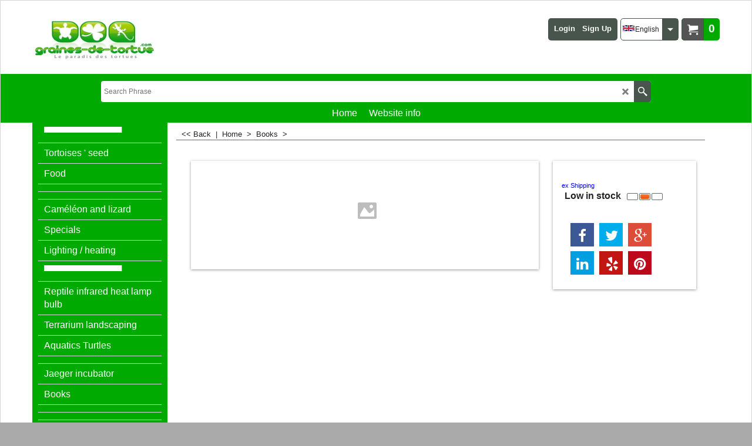

--- FILE ---
content_type: text/html
request_url: https://graines-de-tortue.com/contents/en-uk/d-34.html
body_size: 4501
content:
<ul class="idx1List"><li class="GC28"><a id="idx1D-2" class="idx1" href="../../index.html" title="Website selling seeds for tortoises, reptiles herbivore and ant. Material for reptile&#39;s incubation. You will find many help about how to feed and keep your reptile. On graines-de-tortue.com you will find many pictures and videos. Our goal is to feed your animals  with the most natural ways. Welcom in graines-de-tortue.com, a reptiles and turtles heaven."><span>Home </span></a></li><li class="GC28"><a id="idx1D60" class="idx1" href="d60_info_site_graines-de-tortue.html" title="Website selling seeds for tortoises, reptiles herbivore and ant. Material for reptile&#39;s incubation. You will find many help about how to feed and keep your reptile. On graines-de-tortue.com you will find many pictures and videos. Our goal is to feed your animals  with the most natural ways. Welcom in graines-de-tortue.com, a reptiles and turtles heaven."><span>Website info</span></a><ul><li class="GC30"><a id="idx1SubD40" class="idx1Sub" href="d40_moyen_de_paiement.html" title="How to pay on graines-de-tortue.com"><img src="../media/trans.gif" data-echo="../media/paiement_securise.jpg" id="ID40" name="ID40" border="0" alt="How to pay on graines-de-tortue.com" title="How to pay on graines-de-tortue.com" width="370" height="143" /><span>How to pay</span></a><ul><li class="GC30"><a id="idx1SubD52" class="idx1Sub" href="d52_frais_de_port.html" title="Les envois se font part la poste ....Délais de livraison : comptez 2 à 3 jours avant réception du colis ( hors week-end et jours fériés pour la France Métropolitaine)"><img src="../media/trans.gif" data-echo="../media/k_delivery_food_.png" id="ID52" name="ID52" border="0" alt="Les envois se font part la poste ....Délais de livraison : comptez 2 à 3 jours avant réception du colis ( hors week-end et jours fériés pour la France Métropolitaine)" title="Les envois se font part la poste ....Délais de livraison : comptez 2 à 3 jours avant réception du colis ( hors week-end et jours fériés pour la France Métropolitaine)" width="370" height="370" /><span>Shipping fees</span></a></li></ul></li><li class="GC30"><a id="idx1SubD91" class="idx1Sub" href="d91.html" title=""><span></span></a></li><li class="GC30"><a id="idx1SubD-3" class="idx1Sub" href="about.html" title="graines-de-tortue.com est un site de vente en ligne qui depuis 4 ans propose des articles destinés aux reptiles et plus particulièrement aux tortues. En plus des graines à semer, nous proposons les incubateurs Jaeger, des lampes céramiques et IR, des livres sur l&#39;élevage des tortues, divers plantes et bien sur de nombreux conseils, photos et videos sur les tortues. "><img src="../media/trans.gif" data-echo="../media/25-86.gif" id="ID-3" name="ID-3" border="0" alt="graines-de-tortue.com est un site de vente en ligne qui depuis 4 ans propose des articles destinés aux reptiles et plus particulièrement aux tortues. En plus des graines à semer, nous proposons les incubateurs Jaeger, des lampes céramiques et IR, des livres sur l&#39;élevage des tortues, divers plantes et bien sur de nombreux conseils, photos et videos sur les tortues. " title="graines-de-tortue.com est un site de vente en ligne qui depuis 4 ans propose des articles destinés aux reptiles et plus particulièrement aux tortues. En plus des graines à semer, nous proposons les incubateurs Jaeger, des lampes céramiques et IR, des livres sur l&#39;élevage des tortues, divers plantes et bien sur de nombreux conseils, photos et videos sur les tortues. " width="100" height="85" /><span>About us</span></a></li><li class="GC30"><a id="idx1SubD-5" class="idx1Sub" href="terms.html" title=""><img src="../media/trans.gif" data-echo="../media/l_pytaya fleur.jpg" id="ID-5" name="ID-5" border="0" alt="" title="" width="200" height="188" /><span>Terms</span></a></li><li class="GC30"><a id="idx1SubD-6" class="idx1Sub" href="basket.html" title=""><span>Checkout</span></a></li><li class="GC30"><a id="idx1SubD-10" class="idx1Sub" href="favorites.html" title=""><span>Favorites</span></a></li><li class="GC30"><a id="idx1SubD-4" class="idx1Sub" href="privacy.html" title=""><span>Privacy</span></a></li><li class="GC30"><a id="idx1SubD2045761080" class="idx1Sub" href="d2045761080_Page-161.html" title=""><span>Index 2</span></a></li><li class="GC30"><a id="idx1SubD2045761078" class="idx1Sub" href="d2045761078_delai-de-traitement-.html" title=""><span></span></a></li></ul></li></ul>

--- FILE ---
content_type: text/html
request_url: https://graines-de-tortue.com/contents/en-uk/d-33.html
body_size: 19251
content:
<ul class="idx2List"><li class="GC32"><a id="idx2D-2" class="idx2" href="../../index.html" title="Website selling seeds for tortoises, reptiles herbivore and ant. Material for reptile&#39;s incubation. You will find many help about how to feed and keep your reptile. On graines-de-tortue.com you will find many pictures and videos. Our goal is to feed your animals  with the most natural ways. Welcom in graines-de-tortue.com, a reptiles and turtles heaven."><span>Home </span></a></li><li class="GC32"><a id="idx2D135" class="idx2" href="d135_▀▀▀▀▀▀▀▀▀▀▀▀.html" title=""><span>▀▀▀▀▀▀▀▀▀▀▀▀</span></a></li><li class="GC32"><a id="idx2D59" class="idx2" href="d59_alimentation_pour_tortue.html" title="Food and seed to plant for turtles, tortoises and herbivorous reptiles."><span>Tortoises &#39; seed</span></a></li><li class="GC32"><a id="idx2D148" class="idx2" href="d148_aliments_reptiles_tortues_terrestres_et_aquatiques.html" title=""><span>Food</span></a><ul><li class="GC34"><a id="idx2SubD141" class="idx2Sub" href="d141_alimentation_tortues_de_terre.html" title="Dry food, agrobs, flowers, pellets, hay and sepia bones"><img src="../media/trans.gif" data-echo="../media/k_aliments_sec_tortue.jpg" id="ID141" name="ID141" border="0" alt="Dry food, agrobs, flowers, pellets, hay and sepia bones" title="Dry food, agrobs, flowers, pellets, hay and sepia bones" width="370" height="219" /><span>Tortoises food</span></a></li><li class="GC34"><a id="idx2SubD119" class="idx2Sub" href="d119_raquette_opuntia_cactus_figuier_de_barbarie.html" title="Opuntia ficus indica pads"><img src="../media/trans.gif" data-echo="../media/k_opuntia2.jpg" id="ID119" name="ID119" border="0" alt="Opuntia ficus indica pads" title="Opuntia ficus indica pads" width="360" height="199" /><span>Opuntia pad</span></a></li><li class="GC34"><a id="idx2SubD147" class="idx2Sub" href="d147_os_de_seiche_et_calcium_reptiles.html" title="Food and seed to plant for turtles, tortoises and herbivorous reptiles."><img src="../media/trans.gif" data-echo="../media/k_os-de-seiche_petits.jpg" id="ID147" name="ID147" border="0" alt="Food and seed to plant for turtles, tortoises and herbivorous reptiles." title="Food and seed to plant for turtles, tortoises and herbivorous reptiles." width="150" height="200" /><span>Food supplement for reptiles</span></a></li><li class="GC34"><a id="idx2SubD143" class="idx2Sub" href="d143_Alimentation_tortues_aquatiques.html" title=""><img src="../media/trans.gif" data-echo="../media/k_vignette_aliments_tortues_aquatiques.jpg" id="ID143" name="ID143" border="0" alt="" title="" width="370" height="264" /><span>Turtles food</span></a></li><li class="GC34"><a id="idx2SubD2045761059" class="idx2Sub" href="d2045761059_Nourriture_gelee_beetle-jelly-beetlejelly-beetle-jelly.html" title=""><img src="../media/trans.gif" data-echo="../media/k_support_double_beetle_jelly_3_.gif" id="ID2045761059" name="ID2045761059" border="0" alt="" title="" width="370" height="247" /><span></span></a></li></ul></li><li class="GC32"><a id="idx2D2045761074" class="idx2" href="d2045761074_Vente-graines-en-gros-pour-tortues.html" title=""><span></span></a></li><li class="GC32"><a id="idx2D2045761077" class="idx2" href="d2045761077_graines_abeilles_papillons_et_pollinisateurs.html" title="Guide des plantes comestibles"><span></span></a></li><li class="GC32"><a id="idx2D146" class="idx2" href="d146_materiel_cameleon_lezard.html" title=""><span>Caméléon and lizard</span></a></li><li class="GC32"><a id="idx2D-20" class="idx2" href="specials.html" title=""><span>Specials</span></a></li><li class="GC32"><a id="idx2D111" class="idx2" href="d111.html" title=""><span>Lighting / heating</span></a></li><li class="GC32"><a id="idx2D116" class="idx2" href="d116.html" title=""><span>▀▀▀▀▀▀▀▀▀▀▀▀</span></a></li><li class="GC32"><a id="idx2D4" class="idx2" href="d4_chauffage_ampoule_IR_UVB_pour_reptiles.html" title="Everything for heating and lighting"><span>Reptile infrared heat lamp bulb</span></a><ul><li class="GC34"><a id="idx2SubD2045761061" class="idx2Sub" href="d2045761061_Ampoules_uva_uvb_reptiles_tortues.html" title="Large choix d&#39;ampoules pour reptiles, tortues terrestres et aquatiques ..."><img src="../media/trans.gif" data-echo="../media/k_promo_solar_raptor.jpg" id="ID2045761061" name="ID2045761061" border="0" alt="Large choix d&#39;ampoules pour reptiles, tortues terrestres et aquatiques ..." title="Large choix d&#39;ampoules pour reptiles, tortues terrestres et aquatiques ..." width="314" height="176" /><span></span></a></li><li class="GC34"><a id="idx2SubD2045761060" class="idx2Sub" href="d2045761060_Chauffage_ampoule_ceramique,cable_chauffant_reptiles.html" title=""><img src="../media/trans.gif" data-echo="../media/chauffage_reptile_.jpg" id="ID2045761060" name="ID2045761060" border="0" alt="" title="" width="309" height="350" /><span></span></a></li><li class="GC34"><a id="idx2SubD2045761062" class="idx2Sub" href="d2045761062_Lampe_et_protection_ampoules.html" title=""><img src="../media/trans.gif" data-echo="../media/k_lampe_protection_ampoule_reptiles_.jpg" id="ID2045761062" name="ID2045761062" border="0" alt="" title="" width="370" height="299" /><span></span></a></li><li class="GC34"><a id="idx2SubD2045761055" class="idx2Sub" href="d2045761055_Hygromètres-Thermomètres.html" title=""><img src="../media/trans.gif" data-echo="../media/thermometre-hygrometre-digital_2_.jpg" id="ID2045761055" name="ID2045761055" border="0" alt="" title="" width="355" height="350" /><span></span></a></li><li class="GC34"><a id="idx2SubD2045761063" class="idx2Sub" href="d2045761063_thermostat_electronqiue_reptiles.html" title=""><img src="../media/trans.gif" data-echo="../media/k_thermostat_300w_exoterra_.jpg" id="ID2045761063" name="ID2045761063" border="0" alt="" title="" width="370" height="370" /><span></span></a></li></ul></li><li class="GC32"><a id="idx2D130" class="idx2" href="d130_amenagement_terrarium.html" title=""><span>Terrarium landscaping</span></a><ul><li class="GC34"><a id="idx2SubD2045761058" class="idx2Sub" href="d2045761058_Déco,_et_abri_pour_reptiles.html" title=""><img src="../media/trans.gif" data-echo="../media/k_grotte_tronc_deco_reptile_31cm_.gif" id="ID2045761058" name="ID2045761058" border="0" alt="" title="" width="370" height="180" /><span></span></a></li><li class="GC34"><a id="idx2SubD2045761057" class="idx2Sub" href="d2045761057_Gamelle_abreuvoir_tortues.html" title=""><img src="../media/trans.gif" data-echo="../media/k_gamelles_giganterra_lot_.jpg" id="ID2045761057" name="ID2045761057" border="0" alt="" title="" width="370" height="180" /><span></span></a></li><li class="GC34"><a id="idx2SubD2045761056" class="idx2Sub" href="d2045761056_Substrat.html" title=""><img src="../media/trans.gif" data-echo="../media/k_substrat_terre_pour_terrarium_.jpg" id="ID2045761056" name="ID2045761056" border="0" alt="" title="" width="370" height="242" /><span></span></a></li></ul></li><li class="GC32"><a id="idx2D142" class="idx2" href="d142_amenagement_aquarium_tortues_aquatiques.html" title=""><span>Aquatics Turtles</span></a></li><li class="GC32"><a id="idx2D137" class="idx2" href="d137_Abri_Tortue_grotte_cachette-liege.html" title=""><span></span></a></li><li class="GC32"><a id="idx2D2" class="idx2" href="d2_incubateur_reptiles_jaeger.html" title="Pour l&#39;hibernation aussi"><span>Jaeger incubator</span></a></li><li class="GC32"><a id="idx2D30" class="idx2" href="d30_livres_sur_les_tortues.html" title="Livres sur les tortues, l&#39;élevage, le terrarium et la reproduction des reptiles par graines-de-tortue.com"><span>Books</span></a><ul><li class="GC34"><a id="idx2SubD131" class="idx2Sub" href="d131_livres_tortues_terrestres.html" title="Livres sur les tortues terrestres et aquatiques et leur alimentation "><img src="../media/trans.gif" data-echo="../media/k_hermann-livres.jpg" id="ID131" name="ID131" border="0" alt="Livres sur les tortues terrestres et aquatiques et leur alimentation " title="Livres sur les tortues terrestres et aquatiques et leur alimentation " width="360" height="200" /><span></span></a></li><li class="GC34"><a id="idx2SubD132" class="idx2Sub" href="d132_livres_tortues_aquatiques_bassin.html" title=""><img src="../media/trans.gif" data-echo="../media/k_10632695_741533179241112_8947667529198201492_n_.jpg" id="ID132" name="ID132" border="0" alt="" title="" width="370" height="246" /><span></span></a></li><li class="GC34"><a id="idx2SubD133" class="idx2Sub" href="d133_Soin_alimentation_veto_reptiles.html" title=""><img src="../media/trans.gif" data-echo="../media/k_soin-veto_.jpg" id="ID133" name="ID133" border="0" alt="" title="" width="370" height="263" /><span></span></a></li><li class="GC34"><a id="idx2SubD134" class="idx2Sub" href="d134_livres_plantes_tortues.html" title="guide des plantes comestibles"><img src="../media/trans.gif" data-echo="../media/k_livre_delice-de-tortues_face.png" id="ID134" name="ID134" border="0" alt="guide des plantes comestibles" title="guide des plantes comestibles" width="135" height="200" /><span></span></a></li></ul></li><li class="GC32"><a id="idx2D89" class="idx2" href="d89_plantes_aquatiques.html" title=""><span></span></a></li><li class="GC32"><a id="idx2D117" class="idx2" href="d117.html" title=""><span></span></a></li><li class="GC32"><a id="idx2D108" class="idx2" href="d108_Osmocote_engrais_graines_de_lotus.html" title="  Une collection de Lotus (Nelumbo Nucifera) très rare, importé de Chine, chez un producteur qui selectionne les plus belles variétés dont la &quot;Space Lotus&quot;, variété ayant voyagé dans l&#39;espace ....  Chaque variété a sa propre caractéristique, couleur, nuance et nombre de pétales. Elle peuvent être plantée dans un bassin, en tonneau ou tout autres contenant suffisament large. La pousse est très rapide si vous le nourissez suffisament car c&#39;est une plante très gourmande en amendement.   Attention !!  Ne comparez pas les prix avec les autres graines de Lotus que vous pouvez retouver sur le net, vous avez ici des variétés que vous ne trouverez pas, des espèces aux fleurs extraordinaires et très rares ...          Plantation  La graine à besoin d&#39;être scarifiée pour pousser. Si vous le souhaitez, je peux vous envoyer la graines prête à planter, avec la garantie d&#39;une pousse dans la semaine qui suit ...  Mode d&#39;emploi pour la plantation (pdf) :  Comment planter ou semer les graines de lotus               "><span>Lotus seeds</span></a></li><li class="GC32"><a id="idx2D118" class="idx2" href="d118.html" title=""><span>▀▀▀▀▀▀▀▀▀▀▀▀</span></a></li><li class="GC32"><a id="idx2D124" class="idx2" href="d124_bijoux_tortue_et_graines_pas_cher.html" title=""><span></span></a></li><li class="GC32"><a id="idx2D128" class="idx2" href="d128_gadget_tortues.html" title=""><span></span></a></li><li class="GC32"><a id="idx2D13" class="idx2" href="http://graines-de-tortue.com/annonces/index.php" target="_blank" title=""><span></span></a></li><li class="GC32"><a id="idx2D53" class="idx2" href="d53.html" title=""><span></span></a></li><li class="GC32"><a id="idx2D122" class="idx2" href="d122.html" title=""><span>▀▀▀▀▀▀▀▀▀▀▀▀</span></a></li><li class="GC32"><a id="idx2D2045761070" class="idx2" href="d2045761070_Page-154.html" title=""><span></span></a><ul><li class="GC34"><a id="idx2SubD27" class="idx2Sub" href="d27_alimentation_des_tortues_terrestres.html" title="Quelle alimentation pour une tortue ? un reptile herbivore ? Ses besoins ? Quelle quantité ? Liste des aliments pour tortue terrestre, iguane, pogona ....Bref cette liste est valables pour tous les reptiles herbivores qui ont des besoins importants en calcium. Arrétez de donner des nourritures en boite qui sont très chères, peu adapté et la pluspart du temps conduisent à des carences alimentaire en calcium ...si vous voulez faire des économie et fournir une alimentation naturellle et adaptée, donnez du naturel ..."><img src="../media/trans.gif" data-echo="../media/k_avatar-tortue-mange.jpg" id="ID27" name="ID27" border="0" alt="Quelle alimentation pour une tortue ? un reptile herbivore ? Ses besoins ? Quelle quantité ? Liste des aliments pour tortue terrestre, iguane, pogona ....Bref cette liste est valables pour tous les reptiles herbivores qui ont des besoins importants en calcium. Arrétez de donner des nourritures en boite qui sont très chères, peu adapté et la pluspart du temps conduisent à des carences alimentaire en calcium ...si vous voulez faire des économie et fournir une alimentation naturellle et adaptée, donnez du naturel ..." title="Quelle alimentation pour une tortue ? un reptile herbivore ? Ses besoins ? Quelle quantité ? Liste des aliments pour tortue terrestre, iguane, pogona ....Bref cette liste est valables pour tous les reptiles herbivores qui ont des besoins importants en calcium. Arrétez de donner des nourritures en boite qui sont très chères, peu adapté et la pluspart du temps conduisent à des carences alimentaire en calcium ...si vous voulez faire des économie et fournir une alimentation naturellle et adaptée, donnez du naturel ..." width="113" height="80" /><span>How to feed a turtle ?</span></a></li><li class="GC34"><a id="idx2SubD120" class="idx2Sub" href="d120_Questions_-et_reponses_sur_les_agrobs.html" title=""><span></span></a></li><li class="GC34"><a id="idx2SubD80" class="idx2Sub" href="d80_alimentation_des_tortues_aquatiques.html" title=""><img src="../media/trans.gif" data-echo="../media/k_10632695_741533179241112_8947667529198201492_n__.jpg" id="ID80" name="ID80" border="0" alt="" title="" width="526" height="350" /><span></span></a></li><li class="GC34"><a id="idx2SubD2045761071" class="idx2Sub" href="d2045761071_Nourrir-ses-tortues-avec-de-la-salade-_.html" title=""><span></span></a></li><li class="GC34"><a id="idx2SubD138" class="idx2Sub" href="d138_Parc_et_abris_securise_pour_tortues_terrestres.html" title="comment éviter les prédateurs - construction d&#39;un abri et d&#39;un parc pour tortue de terre, et éviter les attaques de rats ou de prédateurs."><img src="../media/trans.gif" data-echo="../media/k_enclos-saphira2_.jpg" id="ID138" name="ID138" border="0" alt="comment éviter les prédateurs - construction d&#39;un abri et d&#39;un parc pour tortue de terre, et éviter les attaques de rats ou de prédateurs." title="comment éviter les prédateurs - construction d&#39;un abri et d&#39;un parc pour tortue de terre, et éviter les attaques de rats ou de prédateurs." width="338" height="450" /><span></span></a></li><li class="GC34"><a id="idx2SubD140" class="idx2Sub" href="d140_hibernation_hivernation_des_Testudo_graeca.html" title="Hivernation hibernation des Testudo graeca par graines-de-tortue.com"><img src="../media/trans.gif" data-echo="../media/k_hivernation_des_graeca_.gif" id="ID140" name="ID140" border="0" alt="Hivernation hibernation des Testudo graeca par graines-de-tortue.com" title="Hivernation hibernation des Testudo graeca par graines-de-tortue.com" width="370" height="309" /><span></span></a></li><li class="GC34"><a id="idx2SubD139" class="idx2Sub" href="d139_Exemple_de_parc_pour_tortue_de_terre.html" title=" Exemple de parc et enclos - crédit photos : membres du groupe Rêves de tortue sur Facebook"><img src="../media/trans.gif" data-echo="../media/k_parc-protege_.jpg" id="ID139" name="ID139" border="0" alt=" Exemple de parc et enclos - crédit photos : membres du groupe Rêves de tortue sur Facebook" title=" Exemple de parc et enclos - crédit photos : membres du groupe Rêves de tortue sur Facebook" width="370" height="247" /><span></span></a></li><li class="GC34"><a id="idx2SubD48" class="idx2Sub" href="d48_arnaque_ferme_du_benin.html" title=""><img src="../media/trans.gif" data-echo="../media/k_arnaques-tortue_.jpg" id="ID48" name="ID48" border="0" alt="" title="" width="300" height="139" /><span>turtles Bénin &#39;s scam </span></a></li><li class="GC34"><a id="idx2SubD44" class="idx2Sub" href="d44_eviter_les_vol_de_tortues.html" title=""><img src="../media/trans.gif" data-echo="../media/k_tortue_volee_.jpg" id="ID44" name="ID44" border="0" alt="" title="" width="400" height="162" /><span>Avoid theft</span></a></li><li class="GC34"><a id="idx2SubD42" class="idx2Sub" href="d42_vol_de_tortues.html" title=""><span>Theft turtles : pictures</span></a></li><li class="GC34"><a id="idx2SubD67" class="idx2Sub" href="d67_amenagement_terrarium_tortue_terrestre.html" title="Amenagement d&#39;un terrarium pour tortues terrestres et exotique. Exemple d&#39;un terrarium pour astrochelys radiata avec buse pour une forte hygrométrie."><img src="../media/trans.gif" data-echo="../media/terrarium-radiata.jpg" id="ID67" name="ID67" border="0" alt="Amenagement d&#39;un terrarium pour tortues terrestres et exotique. Exemple d&#39;un terrarium pour astrochelys radiata avec buse pour une forte hygrométrie." title="Amenagement d&#39;un terrarium pour tortues terrestres et exotique. Exemple d&#39;un terrarium pour astrochelys radiata avec buse pour une forte hygrométrie." width="620" height="385" /><span></span></a></li><li class="GC34"><a id="idx2SubD112" class="idx2Sub" href="d112_video_de_tortues.html" title="divers vidéo de tortues terrestres et aquatiques"><img src="../media/trans.gif" data-echo="../media/k_14483540_1508129969200898_63625905_n_.jpg" id="ID112" name="ID112" border="0" alt="divers vidéo de tortues terrestres et aquatiques" title="divers vidéo de tortues terrestres et aquatiques" width="370" height="208" /><span>Tortoises video</span></a></li><li class="GC34"><a id="idx2SubD2045761076" class="idx2Sub" href="d2045761076_Graines-d%27Abeilles-et-papillons.html" title=""><span></span></a></li></ul></li><li class="GC32"><a id="idx2D7" class="idx2" href="d7.html" title="Photos de mes tortues ou photos prises par moi-même."><span>Turtle and Tortoise&#39;s pics</span></a><ul><li class="GC34"><a id="idx2SubD38" class="idx2Sub" href="d38_photo_de_tortue_herman.html" title="Tortue d&#39;herman, tortue marginée, tortue d&#39;herman Orientale surgraines-de-tortue.com"><img src="../media/trans.gif" data-echo="../media/chocolat.jpg" id="ID38" name="ID38" border="0" alt="Tortue d&#39;herman, tortue marginée, tortue d&#39;herman Orientale surgraines-de-tortue.com" title="Tortue d&#39;herman, tortue marginée, tortue d&#39;herman Orientale surgraines-de-tortue.com" width="200" height="179" /><span>Testudo</span></a></li><li class="GC34"><a id="idx2SubD39" class="idx2Sub" href="d39_photo_de_radiata.html" title=""><span>Exotics&#39;s turtles</span></a></li><li class="GC34"><a id="idx2SubD55" class="idx2Sub" href="d55_photo_cistudes_clemmys.html" title=""><span>aquatics tortoises</span></a></li><li class="GC34"><a id="idx2SubD25" class="idx2Sub" href="d25_video_de_tortues.html" title=""><span>Turtle&#39;s video</span></a></li></ul></li><li class="GC32"><a id="idx2D33" class="idx2" href="d33.html" title=""><span></span></a></li><li class="GC32"><a id="idx2D2045761075" class="idx2" href="d2045761075_Creation_de_Parc_enclos_abris_pour_tortue.html" title=""><span></span></a></li></ul>

--- FILE ---
content_type: text/html
request_url: https://graines-de-tortue.com/contents/en-uk/conf.html?lmd=45965.405556
body_size: 97907
content:
<html> <head ><meta http-equiv="Content-Type" content="text/html; charset=utf-8">
<meta name="robots" content="noindex,nofollow,noarchive,nosnippet" />
<script type="text/javascript">
var tf=parent.tf,core=tf.core;
function coreSettings(){
if (!tf.coreLoaded||!tf.core||!tf.core.Basket){setTimeout("coreSettings()",100);return;}
core=tf.core;
core.Basket.shDisc('6','','','','',-1,'');
core.Basket.tax=new core.tax();
core.BTax=core.Basket.tax;
core.STax=new core.tax();
core.BTax.init(core.shopRegion,true);
core.STax.init(core.shopRegion,true);
core.BTax.addArea('TD2','FR','10.000','',false, 1, 0);
core.BTax.addArea('TD3','FR','2.100','',false, 1, 0);
core.BTax.addArea('TD4','FR','5.500','',false, 1, 0);
core.BTax.addArea('TD2','05','10.000','',false, 1, 0);
core.BTax.addArea('TD2','BE','10.000','',false, 1, 0);
core.BTax.addArea('TD2','BG','10.000','',false, 1, 0);
core.BTax.addArea('TD2','HR','10.000','',false, 1, 0);
core.BTax.addArea('TD2','CY','10.000','',false, 1, 0);
core.BTax.addArea('TD2','DK','10.000','',false, 1, 0);
core.BTax.addArea('TD2','EE','10.000','',false, 1, 0);
core.BTax.addArea('TD2','FI','10.000','',false, 1, 0);
core.BTax.addArea('TD2','FR01','10.000','',false, 1, 0);
core.BTax.addArea('TD2','FR02','10.000','',false, 1, 0);
core.BTax.addArea('TD2','FR03','10.000','',false, 1, 0);
core.BTax.addArea('TD2','FR04','10.000','',false, 1, 0);
core.BTax.addArea('TD2','FR05','10.000','',false, 1, 0);
core.BTax.addArea('TD2','FR06','10.000','',false, 1, 0);
core.BTax.addArea('TD2','FR07','10.000','',false, 1, 0);
core.BTax.addArea('TD2','FR08','10.000','',false, 1, 0);
core.BTax.addArea('TD2','FR09','10.000','',false, 1, 0);
core.BTax.addArea('TD2','FR10','10.000','',false, 1, 0);
core.BTax.addArea('TD2','FR11','10.000','',false, 1, 0);
core.BTax.addArea('TD2','FR12','10.000','',false, 1, 0);
core.BTax.addArea('TD2','FR13','10.000','',false, 1, 0);
core.BTax.addArea('TD2','FR14','10.000','',false, 1, 0);
core.BTax.addArea('TD2','FR15','10.000','',false, 1, 0);
core.BTax.addArea('TD2','FR16','10.000','',false, 1, 0);
core.BTax.addArea('TD2','FR17','10.000','',false, 1, 0);
core.BTax.addArea('TD2','FR18','10.000','',false, 1, 0);
core.BTax.addArea('TD2','FR19','10.000','',false, 1, 0);
core.BTax.addArea('TD2','FR2A','10.000','',false, 1, 0);
core.BTax.addArea('TD2','FR2B','10.000','',false, 1, 0);
core.BTax.addArea('TD2','FR21','10.000','',false, 1, 0);
core.BTax.addArea('TD2','FR22','10.000','',false, 1, 0);
core.BTax.addArea('TD2','FR23','10.000','',false, 1, 0);
core.BTax.addArea('TD2','FR24','10.000','',false, 1, 0);
core.BTax.addArea('TD2','FR25','10.000','',false, 1, 0);
core.BTax.addArea('TD2','FR26','10.000','',false, 1, 0);
core.BTax.addArea('TD2','FR27','10.000','',false, 1, 0);
core.BTax.addArea('TD2','FR28','10.000','',false, 1, 0);
core.BTax.addArea('TD2','FR29','10.000','',false, 1, 0);
core.BTax.addArea('TD2','FR30','10.000','',false, 1, 0);
core.BTax.addArea('TD2','FR31','10.000','',false, 1, 0);
core.BTax.addArea('TD2','FR32','10.000','',false, 1, 0);
core.BTax.addArea('TD2','FR33','10.000','',false, 1, 0);
core.BTax.addArea('TD2','FR34','10.000','',false, 1, 0);
core.BTax.addArea('TD2','FR35','10.000','',false, 1, 0);
core.BTax.addArea('TD2','FR36','10.000','',false, 1, 0);
core.BTax.addArea('TD2','FR37','10.000','',false, 1, 0);
core.BTax.addArea('TD2','FR38','10.000','',false, 1, 0);
core.BTax.addArea('TD2','FR39','10.000','',false, 1, 0);
core.BTax.addArea('TD2','FR40','10.000','',false, 1, 0);
core.BTax.addArea('TD2','FR41','10.000','',false, 1, 0);
core.BTax.addArea('TD2','FR42','10.000','',false, 1, 0);
core.BTax.addArea('TD2','FR43','10.000','',false, 1, 0);
core.BTax.addArea('TD2','FR44','10.000','',false, 1, 0);
core.BTax.addArea('TD2','FR45','10.000','',false, 1, 0);
core.BTax.addArea('TD2','FR46','10.000','',false, 1, 0);
core.BTax.addArea('TD2','FR47','10.000','',false, 1, 0);
core.BTax.addArea('TD2','FR48','10.000','',false, 1, 0);
core.BTax.addArea('TD2','FR49','10.000','',false, 1, 0);
core.BTax.addArea('TD2','FR50','10.000','',false, 1, 0);
core.BTax.addArea('TD2','FR51','10.000','',false, 1, 0);
core.BTax.addArea('TD2','FR52','10.000','',false, 1, 0);
core.BTax.addArea('TD2','FR53','10.000','',false, 1, 0);
core.BTax.addArea('TD2','FR54','10.000','',false, 1, 0);
core.BTax.addArea('TD2','FR55','10.000','',false, 1, 0);
core.BTax.addArea('TD2','FR56','10.000','',false, 1, 0);
core.BTax.addArea('TD2','FR57','10.000','',false, 1, 0);
core.BTax.addArea('TD2','FR58','10.000','',false, 1, 0);
core.BTax.addArea('TD2','FR59','10.000','',false, 1, 0);
core.BTax.addArea('TD2','FR60','10.000','',false, 1, 0);
core.BTax.addArea('TD2','FR61','10.000','',false, 1, 0);
core.BTax.addArea('TD2','FR62','10.000','',false, 1, 0);
core.BTax.addArea('TD2','FR63','10.000','',false, 1, 0);
core.BTax.addArea('TD2','FR64','10.000','',false, 1, 0);
core.BTax.addArea('TD2','FR65','10.000','',false, 1, 0);
core.BTax.addArea('TD2','FR67','10.000','',false, 1, 0);
core.BTax.addArea('TD2','FR68','10.000','',false, 1, 0);
core.BTax.addArea('TD2','FR69','10.000','',false, 1, 0);
core.BTax.addArea('TD2','FR70','10.000','',false, 1, 0);
core.BTax.addArea('TD2','FR71','10.000','',false, 1, 0);
core.BTax.addArea('TD2','FR72','10.000','',false, 1, 0);
core.BTax.addArea('TD2','FR73','10.000','',false, 1, 0);
core.BTax.addArea('TD2','FR74','10.000','',false, 1, 0);
core.BTax.addArea('TD2','FR75','10.000','',false, 1, 0);
core.BTax.addArea('TD2','FR76','10.000','',false, 1, 0);
core.BTax.addArea('TD2','FR77','10.000','',false, 1, 0);
core.BTax.addArea('TD2','FR78','10.000','',false, 1, 0);
core.BTax.addArea('TD2','FR79','10.000','',false, 1, 0);
core.BTax.addArea('TD2','FR80','10.000','',false, 1, 0);
core.BTax.addArea('TD2','FR81','10.000','',false, 1, 0);
core.BTax.addArea('TD2','FR82','10.000','',false, 1, 0);
core.BTax.addArea('TD2','FR83','10.000','',false, 1, 0);
core.BTax.addArea('TD2','FR84','10.000','',false, 1, 0);
core.BTax.addArea('TD2','FR85','10.000','',false, 1, 0);
core.BTax.addArea('TD2','FR86','10.000','',false, 1, 0);
core.BTax.addArea('TD2','FR87','10.000','',false, 1, 0);
core.BTax.addArea('TD2','FR88','10.000','',false, 1, 0);
core.BTax.addArea('TD2','FR89','10.000','',false, 1, 0);
core.BTax.addArea('TD2','FR90','10.000','',false, 1, 0);
core.BTax.addArea('TD2','FR91','10.000','',false, 1, 0);
core.BTax.addArea('TD2','FR92','10.000','',false, 1, 0);
core.BTax.addArea('TD2','FR93','10.000','',false, 1, 0);
core.BTax.addArea('TD2','FR94','10.000','',false, 1, 0);
core.BTax.addArea('TD2','FR95','10.000','',false, 1, 0);
core.BTax.addArea('TD2','FR9A','10.000','',false, 1, 0);
core.BTax.addArea('TD2','FR9B','10.000','',false, 1, 0);
core.BTax.addArea('TD2','FR9C','10.000','',false, 1, 0);
core.BTax.addArea('TD2','FR9D','10.000','',false, 1, 0);
core.BTax.addArea('TD2','FR9E','10.000','',false, 1, 0);
core.BTax.addArea('TD2','FRC1','10.000','',false, 1, 0);
core.BTax.addArea('TD2','FR97','10.000','',false, 1, 0);
core.BTax.addArea('TD2','FR98','10.000','',false, 1, 0);
core.BTax.addArea('TD2','FR99','10.000','',false, 1, 0);
core.BTax.addArea('TD2','FRA1','10.000','',false, 1, 0);
core.BTax.addArea('TD2','FRA2','10.000','',false, 1, 0);
core.BTax.addArea('TD2','FRA3','10.000','',false, 1, 0);
core.BTax.addArea('TD2','FRA4','10.000','',false, 1, 0);
core.BTax.addArea('TD2','FRA5','10.000','',false, 1, 0);
core.BTax.addArea('TD2','FRA6','10.000','',false, 1, 0);
core.BTax.addArea('TD2','FRA7','10.000','',false, 1, 0);
core.BTax.addArea('TD2','FRA8','10.000','',false, 1, 0);
core.BTax.addArea('TD2','FRA9','10.000','',false, 1, 0);
core.BTax.addArea('TD2','FRB1','10.000','',false, 1, 0);
core.BTax.addArea('TD2','FRB2','10.000','',false, 1, 0);
core.BTax.addArea('TD2','FRB3','10.000','',false, 1, 0);
core.BTax.addArea('TD2','FRB4','10.000','',false, 1, 0);
core.BTax.addArea('TD2','FRB5','10.000','',false, 1, 0);
core.BTax.addArea('TD2','FRB6','10.000','',false, 1, 0);
core.BTax.addArea('TD2','FRB7','10.000','',false, 1, 0);
core.BTax.addArea('TD2','FRB8','10.000','',false, 1, 0);
core.BTax.addArea('TD2','FRB9','10.000','',false, 1, 0);
core.BTax.addArea('TD2','GR','10.000','',false, 1, 0);
core.BTax.addArea('TD2','IE','10.000','',false, 1, 0);
core.BTax.addArea('TD2','IT','10.000','',false, 1, 0);
core.BTax.addArea('TD2','IT01','10.000','',false, 1, 0);
core.BTax.addArea('TD2','IT02','10.000','',false, 1, 0);
core.BTax.addArea('TD2','IT03','10.000','',false, 1, 0);
core.BTax.addArea('TD2','IT04','10.000','',false, 1, 0);
core.BTax.addArea('TD2','IT05','10.000','',false, 1, 0);
core.BTax.addArea('TD2','IT06','10.000','',false, 1, 0);
core.BTax.addArea('TD2','IT07','10.000','',false, 1, 0);
core.BTax.addArea('TD2','IT08','10.000','',false, 1, 0);
core.BTax.addArea('TD2','IT09','10.000','',false, 1, 0);
core.BTax.addArea('TD2','IT10','10.000','',false, 1, 0);
core.BTax.addArea('TD2','IT11','10.000','',false, 1, 0);
core.BTax.addArea('TD2','IT12','10.000','',false, 1, 0);
core.BTax.addArea('TD2','IT13','10.000','',false, 1, 0);
core.BTax.addArea('TD2','IT14','10.000','',false, 1, 0);
core.BTax.addArea('TD2','IT15','10.000','',false, 1, 0);
core.BTax.addArea('TD2','IT16','10.000','',false, 1, 0);
core.BTax.addArea('TD2','IT17','10.000','',false, 1, 0);
core.BTax.addArea('TD2','IT18','10.000','',false, 1, 0);
core.BTax.addArea('TD2','IT19','10.000','',false, 1, 0);
core.BTax.addArea('TD2','IT20','10.000','',false, 1, 0);
core.BTax.addArea('TD2','LV','10.000','',false, 1, 0);
core.BTax.addArea('TD2','LT','10.000','',false, 1, 0);
core.BTax.addArea('TD2','LU','10.000','',false, 1, 0);
core.BTax.addArea('TD2','MT','10.000','',false, 1, 0);
core.BTax.addArea('TD2','HU','10.000','',false, 1, 0);
core.BTax.addArea('TD2','NL','10.000','',false, 1, 0);
core.BTax.addArea('TD2','DE','10.000','',false, 1, 0);
core.BTax.addArea('TD2','PL','10.000','',false, 1, 0);
core.BTax.addArea('TD2','PT','10.000','',false, 1, 0);
core.BTax.addArea('TD2','AT','10.000','',false, 1, 0);
core.BTax.addArea('TD2','RO','10.000','',false, 1, 0);
core.BTax.addArea('TD2','SI','10.000','',false, 1, 0);
core.BTax.addArea('TD2','SK','10.000','',false, 1, 0);
core.BTax.addArea('TD2','SE','10.000','',false, 1, 0);
core.BTax.addArea('TD2','CZ','10.000','',false, 1, 0);
core.BTax.addArea('TD2','ES','10.000','',false, 1, 0);
core.BTax.addArea('TD2','US','10.000','',false, 1, 0);
core.BTax.addArea('TD2','USAL','10.000','',false, 1, 0);
core.BTax.addArea('TD2','USAK','10.000','',false, 1, 0);
core.BTax.addArea('TD2','USAZ','10.000','',false, 1, 0);
core.BTax.addArea('TD2','USAR','10.000','',false, 1, 0);
core.BTax.addArea('TD2','USCA','10.000','',false, 1, 0);
core.BTax.addArea('TD2','USCO','10.000','',false, 1, 0);
core.BTax.addArea('TD2','USCT','10.000','',false, 1, 0);
core.BTax.addArea('TD2','USDE','10.000','',false, 1, 0);
core.BTax.addArea('TD2','USDC','10.000','',false, 1, 0);
core.BTax.addArea('TD2','USFL','10.000','',false, 1, 0);
core.BTax.addArea('TD2','USGA','10.000','',false, 1, 0);
core.BTax.addArea('TD2','USHI','10.000','',false, 1, 0);
core.BTax.addArea('TD2','USID','10.000','',false, 1, 0);
core.BTax.addArea('TD2','USIL','10.000','',false, 1, 0);
core.BTax.addArea('TD2','USIN','10.000','',false, 1, 0);
core.BTax.addArea('TD2','USIA','10.000','',false, 1, 0);
core.BTax.addArea('TD2','USKS','10.000','',false, 1, 0);
core.BTax.addArea('TD2','USKY','10.000','',false, 1, 0);
core.BTax.addArea('TD2','USLA','10.000','',false, 1, 0);
core.BTax.addArea('TD2','USME','10.000','',false, 1, 0);
core.BTax.addArea('TD2','USMD','10.000','',false, 1, 0);
core.BTax.addArea('TD2','USMA','10.000','',false, 1, 0);
core.BTax.addArea('TD2','USMI','10.000','',false, 1, 0);
core.BTax.addArea('TD2','USMN','10.000','',false, 1, 0);
core.BTax.addArea('TD2','USMS','10.000','',false, 1, 0);
core.BTax.addArea('TD2','USMO','10.000','',false, 1, 0);
core.BTax.addArea('TD2','USMT','10.000','',false, 1, 0);
core.BTax.addArea('TD2','USNE','10.000','',false, 1, 0);
core.BTax.addArea('TD2','USNV','10.000','',false, 1, 0);
core.BTax.addArea('TD2','USNH','10.000','',false, 1, 0);
core.BTax.addArea('TD2','USNJ','10.000','',false, 1, 0);
core.BTax.addArea('TD2','USNM','10.000','',false, 1, 0);
core.BTax.addArea('TD2','USNY','10.000','',false, 1, 0);
core.BTax.addArea('TD2','USNC','10.000','',false, 1, 0);
core.BTax.addArea('TD2','USND','10.000','',false, 1, 0);
core.BTax.addArea('TD2','USOH','10.000','',false, 1, 0);
core.BTax.addArea('TD2','USOK','10.000','',false, 1, 0);
core.BTax.addArea('TD2','USOR','10.000','',false, 1, 0);
core.BTax.addArea('TD2','USPA','10.000','',false, 1, 0);
core.BTax.addArea('TD2','USRI','10.000','',false, 1, 0);
core.BTax.addArea('TD2','USSC','10.000','',false, 1, 0);
core.BTax.addArea('TD2','USSD','10.000','',false, 1, 0);
core.BTax.addArea('TD2','USTN','10.000','',false, 1, 0);
core.BTax.addArea('TD2','USTX','10.000','',false, 1, 0);
core.BTax.addArea('TD2','USUT','10.000','',false, 1, 0);
core.BTax.addArea('TD2','USVT','10.000','',false, 1, 0);
core.BTax.addArea('TD2','USVA','10.000','',false, 1, 0);
core.BTax.addArea('TD2','USWA','10.000','',false, 1, 0);
core.BTax.addArea('TD2','USWV','10.000','',false, 1, 0);
core.BTax.addArea('TD2','USWI','10.000','',false, 1, 0);
core.BTax.addArea('TD2','USWY','10.000','',false, 1, 0);
core.BTax.addArea('TD2','AF','10.000','',false, 1, 0);
core.BTax.addArea('TD2','AX','10.000','',false, 1, 0);
core.BTax.addArea('TD2','AL','10.000','',false, 1, 0);
core.BTax.addArea('TD2','DZ','10.000','',false, 1, 0);
core.BTax.addArea('TD2','AS','10.000','',false, 1, 0);
core.BTax.addArea('TD2','AD','10.000','',false, 1, 0);
core.BTax.addArea('TD2','AO','10.000','',false, 1, 0);
core.BTax.addArea('TD2','AI','10.000','',false, 1, 0);
core.BTax.addArea('TD2','AG','10.000','',false, 1, 0);
core.BTax.addArea('TD2','AR','10.000','',false, 1, 0);
core.BTax.addArea('TD2','AM','10.000','',false, 1, 0);
core.BTax.addArea('TD2','AW','10.000','',false, 1, 0);
core.BTax.addArea('TD2','AU','10.000','',false, 1, 0);
core.BTax.addArea('TD2','AUAC','10.000','',false, 1, 0);
core.BTax.addArea('TD2','AUNS','10.000','',false, 1, 0);
core.BTax.addArea('TD2','AUNT','10.000','',false, 1, 0);
core.BTax.addArea('TD2','AUQL','10.000','',false, 1, 0);
core.BTax.addArea('TD2','AUSA','10.000','',false, 1, 0);
core.BTax.addArea('TD2','AUTS','10.000','',false, 1, 0);
core.BTax.addArea('TD2','AUVI','10.000','',false, 1, 0);
core.BTax.addArea('TD2','AUWA','10.000','',false, 1, 0);
core.BTax.addArea('TD2','AZ','10.000','',false, 1, 0);
core.BTax.addArea('TD2','AP','10.000','',false, 1, 0);
core.BTax.addArea('TD2','BS','10.000','',false, 1, 0);
core.BTax.addArea('TD2','BH','10.000','',false, 1, 0);
core.BTax.addArea('TD2','BD','10.000','',false, 1, 0);
core.BTax.addArea('TD2','BB','10.000','',false, 1, 0);
core.BTax.addArea('TD2','BY','10.000','',false, 1, 0);
core.BTax.addArea('TD2','BZ','10.000','',false, 1, 0);
core.BTax.addArea('TD2','BJ','10.000','',false, 1, 0);
core.BTax.addArea('TD2','BM','10.000','',false, 1, 0);
core.BTax.addArea('TD2','BT','10.000','',false, 1, 0);
core.BTax.addArea('TD2','BO','10.000','',false, 1, 0);
core.BTax.addArea('TD2','BA','10.000','',false, 1, 0);
core.BTax.addArea('TD2','BW','10.000','',false, 1, 0);
core.BTax.addArea('TD2','BV','10.000','',false, 1, 0);
core.BTax.addArea('TD2','BR','10.000','',false, 1, 0);
core.BTax.addArea('TD2','BRAC','10.000','',false, 1, 0);
core.BTax.addArea('TD2','BRAL','10.000','',false, 1, 0);
core.BTax.addArea('TD2','BRAM','10.000','',false, 1, 0);
core.BTax.addArea('TD2','BRAP','10.000','',false, 1, 0);
core.BTax.addArea('TD2','BRBA','10.000','',false, 1, 0);
core.BTax.addArea('TD2','BRCE','10.000','',false, 1, 0);
core.BTax.addArea('TD2','BRDF','10.000','',false, 1, 0);
core.BTax.addArea('TD2','BRES','10.000','',false, 1, 0);
core.BTax.addArea('TD2','BRGO','10.000','',false, 1, 0);
core.BTax.addArea('TD2','BRMA','10.000','',false, 1, 0);
core.BTax.addArea('TD2','BRMG','10.000','',false, 1, 0);
core.BTax.addArea('TD2','BRMS','10.000','',false, 1, 0);
core.BTax.addArea('TD2','BRMT','10.000','',false, 1, 0);
core.BTax.addArea('TD2','BRPA','10.000','',false, 1, 0);
core.BTax.addArea('TD2','BRPB','10.000','',false, 1, 0);
core.BTax.addArea('TD2','BRPE','10.000','',false, 1, 0);
core.BTax.addArea('TD2','BRPI','10.000','',false, 1, 0);
core.BTax.addArea('TD2','BRPR','10.000','',false, 1, 0);
core.BTax.addArea('TD2','BRRJ','10.000','',false, 1, 0);
core.BTax.addArea('TD2','BRRN','10.000','',false, 1, 0);
core.BTax.addArea('TD2','BRRO','10.000','',false, 1, 0);
core.BTax.addArea('TD2','BRRR','10.000','',false, 1, 0);
core.BTax.addArea('TD2','BRRS','10.000','',false, 1, 0);
core.BTax.addArea('TD2','BRSC','10.000','',false, 1, 0);
core.BTax.addArea('TD2','BRSE','10.000','',false, 1, 0);
core.BTax.addArea('TD2','BRSP','10.000','',false, 1, 0);
core.BTax.addArea('TD2','BRTO','10.000','',false, 1, 0);
core.BTax.addArea('TD2','IO','10.000','',false, 1, 0);
core.BTax.addArea('TD2','VG','10.000','',false, 1, 0);
core.BTax.addArea('TD2','BN','10.000','',false, 1, 0);
core.BTax.addArea('TD2','BF','10.000','',false, 1, 0);
core.BTax.addArea('TD2','BI','10.000','',false, 1, 0);
core.BTax.addArea('TD2','KH','10.000','',false, 1, 0);
core.BTax.addArea('TD2','CM','10.000','',false, 1, 0);
core.BTax.addArea('TD2','CA','10.000','',false, 1, 0);
core.BTax.addArea('TD2','CAAB','10.000','',false, 1, 0);
core.BTax.addArea('TD2','CABC','10.000','',false, 1, 0);
core.BTax.addArea('TD2','CAMB','10.000','',false, 1, 0);
core.BTax.addArea('TD2','CANB','10.000','',false, 1, 0);
core.BTax.addArea('TD2','CANF','10.000','',false, 1, 0);
core.BTax.addArea('TD2','CANT','10.000','',false, 1, 0);
core.BTax.addArea('TD2','CANS','10.000','',false, 1, 0);
core.BTax.addArea('TD2','CANU','10.000','',false, 1, 0);
core.BTax.addArea('TD2','CAON','10.000','',false, 1, 0);
core.BTax.addArea('TD2','CAPE','10.000','',false, 1, 0);
core.BTax.addArea('TD2','CAQC','10.000','',false, 1, 0);
core.BTax.addArea('TD2','CASK','10.000','',false, 1, 0);
core.BTax.addArea('TD2','CAYT','10.000','',false, 1, 0);
core.BTax.addArea('TD2','IC','10.000','',false, 1, 0);
core.BTax.addArea('TD2','CV','10.000','',false, 1, 0);
core.BTax.addArea('TD2','KY','10.000','',false, 1, 0);
core.BTax.addArea('TD2','CF','10.000','',false, 1, 0);
core.BTax.addArea('TD2','EA','10.000','',false, 1, 0);
core.BTax.addArea('TD2','TD','10.000','',false, 1, 0);
core.BTax.addArea('TD2','CD','10.000','',false, 1, 0);
core.BTax.addArea('TD2','CL','10.000','',false, 1, 0);
core.BTax.addArea('TD2','CN','10.000','',false, 1, 0);
core.BTax.addArea('TD2','CX','10.000','',false, 1, 0);
core.BTax.addArea('TD2','CC','10.000','',false, 1, 0);
core.BTax.addArea('TD2','CO','10.000','',false, 1, 0);
core.BTax.addArea('TD2','KM','10.000','',false, 1, 0);
core.BTax.addArea('TD2','CG','10.000','',false, 1, 0);
core.BTax.addArea('TD2','CK','10.000','',false, 1, 0);
core.BTax.addArea('TD2','CR','10.000','',false, 1, 0);
core.BTax.addArea('TD2','CU','10.000','',false, 1, 0);
core.BTax.addArea('TD2','CB','10.000','',false, 1, 0);
core.BTax.addArea('TD2','DJ','10.000','',false, 1, 0);
core.BTax.addArea('TD2','DM','10.000','',false, 1, 0);
core.BTax.addArea('TD2','DO','10.000','',false, 1, 0);
core.BTax.addArea('TD2','EC','10.000','',false, 1, 0);
core.BTax.addArea('TD2','EG','10.000','',false, 1, 0);
core.BTax.addArea('TD2','EGAL','10.000','',false, 1, 0);
core.BTax.addArea('TD2','EGAT','10.000','',false, 1, 0);
core.BTax.addArea('TD2','EGAS','10.000','',false, 1, 0);
core.BTax.addArea('TD2','EGBH','10.000','',false, 1, 0);
core.BTax.addArea('TD2','EGBS','10.000','',false, 1, 0);
core.BTax.addArea('TD2','EGCA','10.000','',false, 1, 0);
core.BTax.addArea('TD2','EGDA','10.000','',false, 1, 0);
core.BTax.addArea('TD2','EGDU','10.000','',false, 1, 0);
core.BTax.addArea('TD2','EGFA','10.000','',false, 1, 0);
core.BTax.addArea('TD2','EGGH','10.000','',false, 1, 0);
core.BTax.addArea('TD2','EGGZ','10.000','',false, 1, 0);
core.BTax.addArea('TD2','EGIS','10.000','',false, 1, 0);
core.BTax.addArea('TD2','EGKA','10.000','',false, 1, 0);
core.BTax.addArea('TD2','EGKL','10.000','',false, 1, 0);
core.BTax.addArea('TD2','EGKE','10.000','',false, 1, 0);
core.BTax.addArea('TD2','EGLC','10.000','',false, 1, 0);
core.BTax.addArea('TD2','EGMA','10.000','',false, 1, 0);
core.BTax.addArea('TD2','EGMI','10.000','',false, 1, 0);
core.BTax.addArea('TD2','EGMO','10.000','',false, 1, 0);
core.BTax.addArea('TD2','EGNV','10.000','',false, 1, 0);
core.BTax.addArea('TD2','EGNS','10.000','',false, 1, 0);
core.BTax.addArea('TD2','EGPS','10.000','',false, 1, 0);
core.BTax.addArea('TD2','EGRS','10.000','',false, 1, 0);
core.BTax.addArea('TD2','EGSH','10.000','',false, 1, 0);
core.BTax.addArea('TD2','EGSO','10.000','',false, 1, 0);
core.BTax.addArea('TD2','EGSS','10.000','',false, 1, 0);
core.BTax.addArea('TD2','EGSU','10.000','',false, 1, 0);
core.BTax.addArea('TD2','SV','10.000','',false, 1, 0);
core.BTax.addArea('TD2','GQ','10.000','',false, 1, 0);
core.BTax.addArea('TD2','ER','10.000','',false, 1, 0);
core.BTax.addArea('TD2','ET','10.000','',false, 1, 0);
core.BTax.addArea('TD2','FO','10.000','',false, 1, 0);
core.BTax.addArea('TD2','FK','10.000','',false, 1, 0);
core.BTax.addArea('TD2','FJ','10.000','',false, 1, 0);
core.BTax.addArea('TD2','GF','10.000','',false, 1, 0);
core.BTax.addArea('TD2','PF','10.000','',false, 1, 0);
core.BTax.addArea('TD2','TF','10.000','',false, 1, 0);
core.BTax.addArea('TD2','GA','10.000','',false, 1, 0);
core.BTax.addArea('TD2','GM','10.000','',false, 1, 0);
core.BTax.addArea('TD2','GE','10.000','',false, 1, 0);
core.BTax.addArea('TD2','GH','10.000','',false, 1, 0);
core.BTax.addArea('TD2','GI','10.000','',false, 1, 0);
core.BTax.addArea('TD2','GL','10.000','',false, 1, 0);
core.BTax.addArea('TD2','GD','10.000','',false, 1, 0);
core.BTax.addArea('TD2','GP','10.000','',false, 1, 0);
core.BTax.addArea('TD2','GU','10.000','',false, 1, 0);
core.BTax.addArea('TD2','GT','10.000','',false, 1, 0);
core.BTax.addArea('TD2','GG','10.000','',false, 1, 0);
core.BTax.addArea('TD2','GN','10.000','',false, 1, 0);
core.BTax.addArea('TD2','GW','10.000','',false, 1, 0);
core.BTax.addArea('TD2','GY','10.000','',false, 1, 0);
core.BTax.addArea('TD2','HT','10.000','',false, 1, 0);
core.BTax.addArea('TD2','HM','10.000','',false, 1, 0);
core.BTax.addArea('TD2','HN','10.000','',false, 1, 0);
core.BTax.addArea('TD2','HK','10.000','',false, 1, 0);
core.BTax.addArea('TD2','IS','10.000','',false, 1, 0);
core.BTax.addArea('TD2','IN','10.000','',false, 1, 0);
core.BTax.addArea('TD2','ID','10.000','',false, 1, 0);
core.BTax.addArea('TD2','IR','10.000','',false, 1, 0);
core.BTax.addArea('TD2','IQ','10.000','',false, 1, 0);
core.BTax.addArea('TD2','IM','10.000','',false, 1, 0);
core.BTax.addArea('TD2','IL','10.000','',false, 1, 0);
core.BTax.addArea('TD2','CI','10.000','',false, 1, 0);
core.BTax.addArea('TD2','JM','10.000','',false, 1, 0);
core.BTax.addArea('TD2','JP','10.000','',false, 1, 0);
core.BTax.addArea('TD2','JE','10.000','',false, 1, 0);
core.BTax.addArea('TD2','JO','10.000','',false, 1, 0);
core.BTax.addArea('TD2','KZ','10.000','',false, 1, 0);
core.BTax.addArea('TD2','KE','10.000','',false, 1, 0);
core.BTax.addArea('TD2','KI','10.000','',false, 1, 0);
core.BTax.addArea('TD2','XK','10.000','',false, 1, 0);
core.BTax.addArea('TD2','KW','10.000','',false, 1, 0);
core.BTax.addArea('TD2','KG','10.000','',false, 1, 0);
core.BTax.addArea('TD2','LA','10.000','',false, 1, 0);
core.BTax.addArea('TD2','LB','10.000','',false, 1, 0);
core.BTax.addArea('TD2','LS','10.000','',false, 1, 0);
core.BTax.addArea('TD2','LR','10.000','',false, 1, 0);
core.BTax.addArea('TD2','LY','10.000','',false, 1, 0);
core.BTax.addArea('TD2','LI','10.000','',false, 1, 0);
core.BTax.addArea('TD2','MO','10.000','',false, 1, 0);
core.BTax.addArea('TD2','MK','10.000','',false, 1, 0);
core.BTax.addArea('TD2','MG','10.000','',false, 1, 0);
core.BTax.addArea('TD2','MW','10.000','',false, 1, 0);
core.BTax.addArea('TD2','MY','10.000','',false, 1, 0);
core.BTax.addArea('TD2','MV','10.000','',false, 1, 0);
core.BTax.addArea('TD2','ML','10.000','',false, 1, 0);
core.BTax.addArea('TD2','MH','10.000','',false, 1, 0);
core.BTax.addArea('TD2','MQ','10.000','',false, 1, 0);
core.BTax.addArea('TD2','MR','10.000','',false, 1, 0);
core.BTax.addArea('TD2','MU','10.000','',false, 1, 0);
core.BTax.addArea('TD2','YT','10.000','',false, 1, 0);
core.BTax.addArea('TD2','MX','10.000','',false, 1, 0);
core.BTax.addArea('TD2','MXAG','10.000','',false, 1, 0);
core.BTax.addArea('TD2','MXBC','10.000','',false, 1, 0);
core.BTax.addArea('TD2','MXBS','10.000','',false, 1, 0);
core.BTax.addArea('TD2','MXCM','10.000','',false, 1, 0);
core.BTax.addArea('TD2','MXCS','10.000','',false, 1, 0);
core.BTax.addArea('TD2','MXCH','10.000','',false, 1, 0);
core.BTax.addArea('TD2','MXCO','10.000','',false, 1, 0);
core.BTax.addArea('TD2','MXCL','10.000','',false, 1, 0);
core.BTax.addArea('TD2','MXDF','10.000','',false, 1, 0);
core.BTax.addArea('TD2','MXDG','10.000','',false, 1, 0);
core.BTax.addArea('TD2','MXGT','10.000','',false, 1, 0);
core.BTax.addArea('TD2','MXGR','10.000','',false, 1, 0);
core.BTax.addArea('TD2','MXHG','10.000','',false, 1, 0);
core.BTax.addArea('TD2','MXJA','10.000','',false, 1, 0);
core.BTax.addArea('TD2','MXMX','10.000','',false, 1, 0);
core.BTax.addArea('TD2','MXMI','10.000','',false, 1, 0);
core.BTax.addArea('TD2','MXMO','10.000','',false, 1, 0);
core.BTax.addArea('TD2','MXNA','10.000','',false, 1, 0);
core.BTax.addArea('TD2','MXNL','10.000','',false, 1, 0);
core.BTax.addArea('TD2','MXOA','10.000','',false, 1, 0);
core.BTax.addArea('TD2','MXPU','10.000','',false, 1, 0);
core.BTax.addArea('TD2','MXQT','10.000','',false, 1, 0);
core.BTax.addArea('TD2','MXQR','10.000','',false, 1, 0);
core.BTax.addArea('TD2','MXSL','10.000','',false, 1, 0);
core.BTax.addArea('TD2','MXSI','10.000','',false, 1, 0);
core.BTax.addArea('TD2','MXSO','10.000','',false, 1, 0);
core.BTax.addArea('TD2','MXTB','10.000','',false, 1, 0);
core.BTax.addArea('TD2','MXTM','10.000','',false, 1, 0);
core.BTax.addArea('TD2','MXTL','10.000','',false, 1, 0);
core.BTax.addArea('TD2','MXVE','10.000','',false, 1, 0);
core.BTax.addArea('TD2','MXYU','10.000','',false, 1, 0);
core.BTax.addArea('TD2','MXZA','10.000','',false, 1, 0);
core.BTax.addArea('TD2','FM','10.000','',false, 1, 0);
core.BTax.addArea('TD2','MD','10.000','',false, 1, 0);
core.BTax.addArea('TD2','MC','10.000','',false, 1, 0);
core.BTax.addArea('TD2','MN','10.000','',false, 1, 0);
core.BTax.addArea('TD2','ME','10.000','',false, 1, 0);
core.BTax.addArea('TD2','MS','10.000','',false, 1, 0);
core.BTax.addArea('TD2','MA','10.000','',false, 1, 0);
core.BTax.addArea('TD2','MZ','10.000','',false, 1, 0);
core.BTax.addArea('TD2','MM','10.000','',false, 1, 0);
core.BTax.addArea('TD2','NA','10.000','',false, 1, 0);
core.BTax.addArea('TD2','NR','10.000','',false, 1, 0);
core.BTax.addArea('TD2','NP','10.000','',false, 1, 0);
core.BTax.addArea('TD2','AN','10.000','',false, 1, 0);
core.BTax.addArea('TD2','NC','10.000','',false, 1, 0);
core.BTax.addArea('TD2','NZ','10.000','',false, 1, 0);
core.BTax.addArea('TD2','NI','10.000','',false, 1, 0);
core.BTax.addArea('TD2','NE','10.000','',false, 1, 0);
core.BTax.addArea('TD2','NG','10.000','',false, 1, 0);
core.BTax.addArea('TD2','NU','10.000','',false, 1, 0);
core.BTax.addArea('TD2','NF','10.000','',false, 1, 0);
core.BTax.addArea('TD2','KP','10.000','',false, 1, 0);
core.BTax.addArea('TD2','MP','10.000','',false, 1, 0);
core.BTax.addArea('TD2','NO','10.000','',false, 1, 0);
core.BTax.addArea('TD2','OM','10.000','',false, 1, 0);
core.BTax.addArea('TD2','PK','10.000','',false, 1, 0);
core.BTax.addArea('TD2','PW','10.000','',false, 1, 0);
core.BTax.addArea('TD2','PS','10.000','',false, 1, 0);
core.BTax.addArea('TD2','PA','10.000','',false, 1, 0);
core.BTax.addArea('TD2','PG','10.000','',false, 1, 0);
core.BTax.addArea('TD2','PY','10.000','',false, 1, 0);
core.BTax.addArea('TD2','PE','10.000','',false, 1, 0);
core.BTax.addArea('TD2','PH','10.000','',false, 1, 0);
core.BTax.addArea('TD2','PN','10.000','',false, 1, 0);
core.BTax.addArea('TD2','PR','10.000','',false, 1, 0);
core.BTax.addArea('TD2','QA','10.000','',false, 1, 0);
core.BTax.addArea('TD2','RE','10.000','',false, 1, 0);
core.BTax.addArea('TD2','RU','10.000','',false, 1, 0);
core.BTax.addArea('TD2','RW','10.000','',false, 1, 0);
core.BTax.addArea('TD2','GS','10.000','',false, 1, 0);
core.BTax.addArea('TD2','BL','10.000','',false, 1, 0);
core.BTax.addArea('TD2','SH','10.000','',false, 1, 0);
core.BTax.addArea('TD2','KN','10.000','',false, 1, 0);
core.BTax.addArea('TD2','LC','10.000','',false, 1, 0);
core.BTax.addArea('TD2','MF','10.000','',false, 1, 0);
core.BTax.addArea('TD2','PM','10.000','',false, 1, 0);
core.BTax.addArea('TD2','ST','10.000','',false, 1, 0);
core.BTax.addArea('TD2','VC','10.000','',false, 1, 0);
core.BTax.addArea('TD2','SM','10.000','',false, 1, 0);
core.BTax.addArea('TD2','SA','10.000','',false, 1, 0);
core.BTax.addArea('TD2','XS','10.000','',false, 1, 0);
core.BTax.addArea('TD2','SN','10.000','',false, 1, 0);
core.BTax.addArea('TD2','RS','10.000','',false, 1, 0);
core.BTax.addArea('TD2','SC','10.000','',false, 1, 0);
core.BTax.addArea('TD2','SL','10.000','',false, 1, 0);
core.BTax.addArea('TD2','SG','10.000','',false, 1, 0);
core.BTax.addArea('TD2','SB','10.000','',false, 1, 0);
core.BTax.addArea('TD2','SO','10.000','',false, 1, 0);
core.BTax.addArea('TD2','ZA','10.000','',false, 1, 0);
core.BTax.addArea('TD2','KR','10.000','',false, 1, 0);
core.BTax.addArea('TD2','LK','10.000','',false, 1, 0);
core.BTax.addArea('TD2','SD','10.000','',false, 1, 0);
core.BTax.addArea('TD2','SR','10.000','',false, 1, 0);
core.BTax.addArea('TD2','SJ','10.000','',false, 1, 0);
core.BTax.addArea('TD2','SZ','10.000','',false, 1, 0);
core.BTax.addArea('TD2','CH','10.000','',false, 1, 0);
core.BTax.addArea('TD2','SY','10.000','',false, 1, 0);
core.BTax.addArea('TD2','TJ','10.000','',false, 1, 0);
core.BTax.addArea('TD2','TW','10.000','',false, 1, 0);
core.BTax.addArea('TD2','TZ','10.000','',false, 1, 0);
core.BTax.addArea('TD2','TH','10.000','',false, 1, 0);
core.BTax.addArea('TD2','TL','10.000','',false, 1, 0);
core.BTax.addArea('TD2','TG','10.000','',false, 1, 0);
core.BTax.addArea('TD2','TK','10.000','',false, 1, 0);
core.BTax.addArea('TD2','TO','10.000','',false, 1, 0);
core.BTax.addArea('TD2','TT','10.000','',false, 1, 0);
core.BTax.addArea('TD2','TN','10.000','',false, 1, 0);
core.BTax.addArea('TD2','TR','10.000','',false, 1, 0);
core.BTax.addArea('TD2','TM','10.000','',false, 1, 0);
core.BTax.addArea('TD2','TC','10.000','',false, 1, 0);
core.BTax.addArea('TD2','TV','10.000','',false, 1, 0);
core.BTax.addArea('TD2','UG','10.000','',false, 1, 0);
core.BTax.addArea('TD2','UA','10.000','',false, 1, 0);
core.BTax.addArea('TD2','AE','10.000','',false, 1, 0);
core.BTax.addArea('TD2','UM','10.000','',false, 1, 0);
core.BTax.addArea('TD2','UY','10.000','',false, 1, 0);
core.BTax.addArea('TD2','UZ','10.000','',false, 1, 0);
core.BTax.addArea('TD2','VU','10.000','',false, 1, 0);
core.BTax.addArea('TD2','VA','10.000','',false, 1, 0);
core.BTax.addArea('TD2','UK','10.000','',false, 1, 0);
core.BTax.addArea('TD2','VE','10.000','',false, 1, 0);
core.BTax.addArea('TD2','VN','10.000','',false, 1, 0);
core.BTax.addArea('TD2','VR','10.000','',false, 1, 0);
core.BTax.addArea('TD2','VI','10.000','',false, 1, 0);
core.BTax.addArea('TD2','WK','10.000','',false, 1, 0);
core.BTax.addArea('TD2','WF','10.000','',false, 1, 0);
core.BTax.addArea('TD2','WS','10.000','',false, 1, 0);
core.BTax.addArea('TD2','YA','10.000','',false, 1, 0);
core.BTax.addArea('TD2','YE','10.000','',false, 1, 0);
core.BTax.addArea('TD2','ZR','10.000','',false, 1, 0);
core.BTax.addArea('TD2','ZM','10.000','',false, 1, 0);
core.BTax.addArea('TD2','ZW','10.000','',false, 1, 0);
core.BTax.addArea('TD2','UT','10.000','',false, 1, 0);
core.BTax.addArea('TD2','UTA1','10.000','',false, 1, 0);
core.BTax.addArea('TD2','UTAA','10.000','',false, 1, 0);
core.BTax.addArea('TD2','UTA2','10.000','',false, 1, 0);
core.BTax.addArea('TD2','UTA3','10.000','',false, 1, 0);
core.BTax.addArea('TD2','UTA4','10.000','',false, 1, 0);
core.BTax.addArea('TD2','UTAP','10.000','',false, 1, 0);
core.BTax.addArea('TD3','05','2.100','',false, 1, 0);
core.BTax.addArea('TD3','BE','2.100','',false, 1, 0);
core.BTax.addArea('TD3','BG','2.100','',false, 1, 0);
core.BTax.addArea('TD3','HR','2.100','',false, 1, 0);
core.BTax.addArea('TD3','CY','2.100','',false, 1, 0);
core.BTax.addArea('TD3','DK','2.100','',false, 1, 0);
core.BTax.addArea('TD3','EE','2.100','',false, 1, 0);
core.BTax.addArea('TD3','FI','2.100','',false, 1, 0);
core.BTax.addArea('TD3','FR01','2.100','',false, 1, 0);
core.BTax.addArea('TD3','FR02','2.100','',false, 1, 0);
core.BTax.addArea('TD3','FR03','2.100','',false, 1, 0);
core.BTax.addArea('TD3','FR04','2.100','',false, 1, 0);
core.BTax.addArea('TD3','FR05','2.100','',false, 1, 0);
core.BTax.addArea('TD3','FR06','2.100','',false, 1, 0);
core.BTax.addArea('TD3','FR07','2.100','',false, 1, 0);
core.BTax.addArea('TD3','FR08','2.100','',false, 1, 0);
core.BTax.addArea('TD3','FR09','2.100','',false, 1, 0);
core.BTax.addArea('TD3','FR10','2.100','',false, 1, 0);
core.BTax.addArea('TD3','FR11','2.100','',false, 1, 0);
core.BTax.addArea('TD3','FR12','2.100','',false, 1, 0);
core.BTax.addArea('TD3','FR13','2.100','',false, 1, 0);
core.BTax.addArea('TD3','FR14','2.100','',false, 1, 0);
core.BTax.addArea('TD3','FR15','2.100','',false, 1, 0);
core.BTax.addArea('TD3','FR16','2.100','',false, 1, 0);
core.BTax.addArea('TD3','FR17','2.100','',false, 1, 0);
core.BTax.addArea('TD3','FR18','2.100','',false, 1, 0);
core.BTax.addArea('TD3','FR19','2.100','',false, 1, 0);
core.BTax.addArea('TD3','FR2A','2.100','',false, 1, 0);
core.BTax.addArea('TD3','FR2B','2.100','',false, 1, 0);
core.BTax.addArea('TD3','FR21','2.100','',false, 1, 0);
core.BTax.addArea('TD3','FR22','2.100','',false, 1, 0);
core.BTax.addArea('TD3','FR23','2.100','',false, 1, 0);
core.BTax.addArea('TD3','FR24','2.100','',false, 1, 0);
core.BTax.addArea('TD3','FR25','2.100','',false, 1, 0);
core.BTax.addArea('TD3','FR26','2.100','',false, 1, 0);
core.BTax.addArea('TD3','FR27','2.100','',false, 1, 0);
core.BTax.addArea('TD3','FR28','2.100','',false, 1, 0);
core.BTax.addArea('TD3','FR29','2.100','',false, 1, 0);
core.BTax.addArea('TD3','FR30','2.100','',false, 1, 0);
core.BTax.addArea('TD3','FR31','2.100','',false, 1, 0);
core.BTax.addArea('TD3','FR32','2.100','',false, 1, 0);
core.BTax.addArea('TD3','FR33','2.100','',false, 1, 0);
core.BTax.addArea('TD3','FR34','2.100','',false, 1, 0);
core.BTax.addArea('TD3','FR35','2.100','',false, 1, 0);
core.BTax.addArea('TD3','FR36','2.100','',false, 1, 0);
core.BTax.addArea('TD3','FR37','2.100','',false, 1, 0);
core.BTax.addArea('TD3','FR38','2.100','',false, 1, 0);
core.BTax.addArea('TD3','FR39','2.100','',false, 1, 0);
core.BTax.addArea('TD3','FR40','2.100','',false, 1, 0);
core.BTax.addArea('TD3','FR41','2.100','',false, 1, 0);
core.BTax.addArea('TD3','FR42','2.100','',false, 1, 0);
core.BTax.addArea('TD3','FR43','2.100','',false, 1, 0);
core.BTax.addArea('TD3','FR44','2.100','',false, 1, 0);
core.BTax.addArea('TD3','FR45','2.100','',false, 1, 0);
core.BTax.addArea('TD3','FR46','2.100','',false, 1, 0);
core.BTax.addArea('TD3','FR47','2.100','',false, 1, 0);
core.BTax.addArea('TD3','FR48','2.100','',false, 1, 0);
core.BTax.addArea('TD3','FR49','2.100','',false, 1, 0);
core.BTax.addArea('TD3','FR50','2.100','',false, 1, 0);
core.BTax.addArea('TD3','FR51','2.100','',false, 1, 0);
core.BTax.addArea('TD3','FR52','2.100','',false, 1, 0);
core.BTax.addArea('TD3','FR53','2.100','',false, 1, 0);
core.BTax.addArea('TD3','FR54','2.100','',false, 1, 0);
core.BTax.addArea('TD3','FR55','2.100','',false, 1, 0);
core.BTax.addArea('TD3','FR56','2.100','',false, 1, 0);
core.BTax.addArea('TD3','FR57','2.100','',false, 1, 0);
core.BTax.addArea('TD3','FR58','2.100','',false, 1, 0);
core.BTax.addArea('TD3','FR59','2.100','',false, 1, 0);
core.BTax.addArea('TD3','FR60','2.100','',false, 1, 0);
core.BTax.addArea('TD3','FR61','2.100','',false, 1, 0);
core.BTax.addArea('TD3','FR62','2.100','',false, 1, 0);
core.BTax.addArea('TD3','FR63','2.100','',false, 1, 0);
core.BTax.addArea('TD3','FR64','2.100','',false, 1, 0);
core.BTax.addArea('TD3','FR65','2.100','',false, 1, 0);
core.BTax.addArea('TD3','FR67','2.100','',false, 1, 0);
core.BTax.addArea('TD3','FR68','2.100','',false, 1, 0);
core.BTax.addArea('TD3','FR69','2.100','',false, 1, 0);
core.BTax.addArea('TD3','FR70','2.100','',false, 1, 0);
core.BTax.addArea('TD3','FR71','2.100','',false, 1, 0);
core.BTax.addArea('TD3','FR72','2.100','',false, 1, 0);
core.BTax.addArea('TD3','FR73','2.100','',false, 1, 0);
core.BTax.addArea('TD3','FR74','2.100','',false, 1, 0);
core.BTax.addArea('TD3','FR75','2.100','',false, 1, 0);
core.BTax.addArea('TD3','FR76','2.100','',false, 1, 0);
core.BTax.addArea('TD3','FR77','2.100','',false, 1, 0);
core.BTax.addArea('TD3','FR78','2.100','',false, 1, 0);
core.BTax.addArea('TD3','FR79','2.100','',false, 1, 0);
core.BTax.addArea('TD3','FR80','2.100','',false, 1, 0);
core.BTax.addArea('TD3','FR81','2.100','',false, 1, 0);
core.BTax.addArea('TD3','FR82','2.100','',false, 1, 0);
core.BTax.addArea('TD3','FR83','2.100','',false, 1, 0);
core.BTax.addArea('TD3','FR84','2.100','',false, 1, 0);
core.BTax.addArea('TD3','FR85','2.100','',false, 1, 0);
core.BTax.addArea('TD3','FR86','2.100','',false, 1, 0);
core.BTax.addArea('TD3','FR87','2.100','',false, 1, 0);
core.BTax.addArea('TD3','FR88','2.100','',false, 1, 0);
core.BTax.addArea('TD3','FR89','2.100','',false, 1, 0);
core.BTax.addArea('TD3','FR90','2.100','',false, 1, 0);
core.BTax.addArea('TD3','FR91','2.100','',false, 1, 0);
core.BTax.addArea('TD3','FR92','2.100','',false, 1, 0);
core.BTax.addArea('TD3','FR93','2.100','',false, 1, 0);
core.BTax.addArea('TD3','FR94','2.100','',false, 1, 0);
core.BTax.addArea('TD3','FR95','2.100','',false, 1, 0);
core.BTax.addArea('TD3','FR9A','2.100','',false, 1, 0);
core.BTax.addArea('TD3','FR9B','2.100','',false, 1, 0);
core.BTax.addArea('TD3','FR9C','2.100','',false, 1, 0);
core.BTax.addArea('TD3','FR9D','2.100','',false, 1, 0);
core.BTax.addArea('TD3','FR9E','2.100','',false, 1, 0);
core.BTax.addArea('TD3','FRC1','2.100','',false, 1, 0);
core.BTax.addArea('TD3','FR97','2.100','',false, 1, 0);
core.BTax.addArea('TD3','FR98','2.100','',false, 1, 0);
core.BTax.addArea('TD3','FR99','2.100','',false, 1, 0);
core.BTax.addArea('TD3','FRA1','2.100','',false, 1, 0);
core.BTax.addArea('TD3','FRA2','2.100','',false, 1, 0);
core.BTax.addArea('TD3','FRA3','2.100','',false, 1, 0);
core.BTax.addArea('TD3','FRA4','2.100','',false, 1, 0);
core.BTax.addArea('TD3','FRA5','2.100','',false, 1, 0);
core.BTax.addArea('TD3','FRA6','2.100','',false, 1, 0);
core.BTax.addArea('TD3','FRA7','2.100','',false, 1, 0);
core.BTax.addArea('TD3','FRA8','2.100','',false, 1, 0);
core.BTax.addArea('TD3','FRA9','2.100','',false, 1, 0);
core.BTax.addArea('TD3','FRB1','2.100','',false, 1, 0);
core.BTax.addArea('TD3','FRB2','2.100','',false, 1, 0);
core.BTax.addArea('TD3','FRB3','2.100','',false, 1, 0);
core.BTax.addArea('TD3','FRB4','2.100','',false, 1, 0);
core.BTax.addArea('TD3','FRB5','2.100','',false, 1, 0);
core.BTax.addArea('TD3','FRB6','2.100','',false, 1, 0);
core.BTax.addArea('TD3','FRB7','2.100','',false, 1, 0);
core.BTax.addArea('TD3','FRB8','2.100','',false, 1, 0);
core.BTax.addArea('TD3','FRB9','2.100','',false, 1, 0);
core.BTax.addArea('TD3','GR','2.100','',false, 1, 0);
core.BTax.addArea('TD3','IE','2.100','',false, 1, 0);
core.BTax.addArea('TD3','IT','2.100','',false, 1, 0);
core.BTax.addArea('TD3','IT01','2.100','',false, 1, 0);
core.BTax.addArea('TD3','IT02','2.100','',false, 1, 0);
core.BTax.addArea('TD3','IT03','2.100','',false, 1, 0);
core.BTax.addArea('TD3','IT04','2.100','',false, 1, 0);
core.BTax.addArea('TD3','IT05','2.100','',false, 1, 0);
core.BTax.addArea('TD3','IT06','2.100','',false, 1, 0);
core.BTax.addArea('TD3','IT07','2.100','',false, 1, 0);
core.BTax.addArea('TD3','IT08','2.100','',false, 1, 0);
core.BTax.addArea('TD3','IT09','2.100','',false, 1, 0);
core.BTax.addArea('TD3','IT10','2.100','',false, 1, 0);
core.BTax.addArea('TD3','IT11','2.100','',false, 1, 0);
core.BTax.addArea('TD3','IT12','2.100','',false, 1, 0);
core.BTax.addArea('TD3','IT13','2.100','',false, 1, 0);
core.BTax.addArea('TD3','IT14','2.100','',false, 1, 0);
core.BTax.addArea('TD3','IT15','2.100','',false, 1, 0);
core.BTax.addArea('TD3','IT16','2.100','',false, 1, 0);
core.BTax.addArea('TD3','IT17','2.100','',false, 1, 0);
core.BTax.addArea('TD3','IT18','2.100','',false, 1, 0);
core.BTax.addArea('TD3','IT19','2.100','',false, 1, 0);
core.BTax.addArea('TD3','IT20','2.100','',false, 1, 0);
core.BTax.addArea('TD3','LV','2.100','',false, 1, 0);
core.BTax.addArea('TD3','LT','2.100','',false, 1, 0);
core.BTax.addArea('TD3','LU','2.100','',false, 1, 0);
core.BTax.addArea('TD3','MT','2.100','',false, 1, 0);
core.BTax.addArea('TD3','HU','2.100','',false, 1, 0);
core.BTax.addArea('TD3','NL','2.100','',false, 1, 0);
core.BTax.addArea('TD3','DE','2.100','',false, 1, 0);
core.BTax.addArea('TD3','PL','2.100','',false, 1, 0);
core.BTax.addArea('TD3','PT','2.100','',false, 1, 0);
core.BTax.addArea('TD3','AT','2.100','',false, 1, 0);
core.BTax.addArea('TD3','RO','2.100','',false, 1, 0);
core.BTax.addArea('TD3','SI','2.100','',false, 1, 0);
core.BTax.addArea('TD3','SK','2.100','',false, 1, 0);
core.BTax.addArea('TD3','SE','2.100','',false, 1, 0);
core.BTax.addArea('TD3','CZ','2.100','',false, 1, 0);
core.BTax.addArea('TD3','ES','2.100','',false, 1, 0);
core.BTax.addArea('TD3','US','2.100','',false, 1, 0);
core.BTax.addArea('TD3','USAL','2.100','',false, 1, 0);
core.BTax.addArea('TD3','USAK','2.100','',false, 1, 0);
core.BTax.addArea('TD3','USAZ','2.100','',false, 1, 0);
core.BTax.addArea('TD3','USAR','2.100','',false, 1, 0);
core.BTax.addArea('TD3','USCA','2.100','',false, 1, 0);
core.BTax.addArea('TD3','USCO','2.100','',false, 1, 0);
core.BTax.addArea('TD3','USCT','2.100','',false, 1, 0);
core.BTax.addArea('TD3','USDE','2.100','',false, 1, 0);
core.BTax.addArea('TD3','USDC','2.100','',false, 1, 0);
core.BTax.addArea('TD3','USFL','2.100','',false, 1, 0);
core.BTax.addArea('TD3','USGA','2.100','',false, 1, 0);
core.BTax.addArea('TD3','USHI','2.100','',false, 1, 0);
core.BTax.addArea('TD3','USID','2.100','',false, 1, 0);
core.BTax.addArea('TD3','USIL','2.100','',false, 1, 0);
core.BTax.addArea('TD3','USIN','2.100','',false, 1, 0);
core.BTax.addArea('TD3','USIA','2.100','',false, 1, 0);
core.BTax.addArea('TD3','USKS','2.100','',false, 1, 0);
core.BTax.addArea('TD3','USKY','2.100','',false, 1, 0);
core.BTax.addArea('TD3','USLA','2.100','',false, 1, 0);
core.BTax.addArea('TD3','USME','2.100','',false, 1, 0);
core.BTax.addArea('TD3','USMD','2.100','',false, 1, 0);
core.BTax.addArea('TD3','USMA','2.100','',false, 1, 0);
core.BTax.addArea('TD3','USMI','2.100','',false, 1, 0);
core.BTax.addArea('TD3','USMN','2.100','',false, 1, 0);
core.BTax.addArea('TD3','USMS','2.100','',false, 1, 0);
core.BTax.addArea('TD3','USMO','2.100','',false, 1, 0);
core.BTax.addArea('TD3','USMT','2.100','',false, 1, 0);
core.BTax.addArea('TD3','USNE','2.100','',false, 1, 0);
core.BTax.addArea('TD3','USNV','2.100','',false, 1, 0);
core.BTax.addArea('TD3','USNH','2.100','',false, 1, 0);
core.BTax.addArea('TD3','USNJ','2.100','',false, 1, 0);
core.BTax.addArea('TD3','USNM','2.100','',false, 1, 0);
core.BTax.addArea('TD3','USNY','2.100','',false, 1, 0);
core.BTax.addArea('TD3','USNC','2.100','',false, 1, 0);
core.BTax.addArea('TD3','USND','2.100','',false, 1, 0);
core.BTax.addArea('TD3','USOH','2.100','',false, 1, 0);
core.BTax.addArea('TD3','USOK','2.100','',false, 1, 0);
core.BTax.addArea('TD3','USOR','2.100','',false, 1, 0);
core.BTax.addArea('TD3','USPA','2.100','',false, 1, 0);
core.BTax.addArea('TD3','USRI','2.100','',false, 1, 0);
core.BTax.addArea('TD3','USSC','2.100','',false, 1, 0);
core.BTax.addArea('TD3','USSD','2.100','',false, 1, 0);
core.BTax.addArea('TD3','USTN','2.100','',false, 1, 0);
core.BTax.addArea('TD3','USTX','2.100','',false, 1, 0);
core.BTax.addArea('TD3','USUT','2.100','',false, 1, 0);
core.BTax.addArea('TD3','USVT','2.100','',false, 1, 0);
core.BTax.addArea('TD3','USVA','2.100','',false, 1, 0);
core.BTax.addArea('TD3','USWA','2.100','',false, 1, 0);
core.BTax.addArea('TD3','USWV','2.100','',false, 1, 0);
core.BTax.addArea('TD3','USWI','2.100','',false, 1, 0);
core.BTax.addArea('TD3','USWY','2.100','',false, 1, 0);
core.BTax.addArea('TD3','AF','2.100','',false, 1, 0);
core.BTax.addArea('TD3','AX','2.100','',false, 1, 0);
core.BTax.addArea('TD3','AL','2.100','',false, 1, 0);
core.BTax.addArea('TD3','DZ','2.100','',false, 1, 0);
core.BTax.addArea('TD3','AS','2.100','',false, 1, 0);
core.BTax.addArea('TD3','AD','2.100','',false, 1, 0);
core.BTax.addArea('TD3','AO','2.100','',false, 1, 0);
core.BTax.addArea('TD3','AI','2.100','',false, 1, 0);
core.BTax.addArea('TD3','AG','2.100','',false, 1, 0);
core.BTax.addArea('TD3','AR','2.100','',false, 1, 0);
core.BTax.addArea('TD3','AM','2.100','',false, 1, 0);
core.BTax.addArea('TD3','AW','2.100','',false, 1, 0);
core.BTax.addArea('TD3','AU','2.100','',false, 1, 0);
core.BTax.addArea('TD3','AUAC','2.100','',false, 1, 0);
core.BTax.addArea('TD3','AUNS','2.100','',false, 1, 0);
core.BTax.addArea('TD3','AUNT','2.100','',false, 1, 0);
core.BTax.addArea('TD3','AUQL','2.100','',false, 1, 0);
core.BTax.addArea('TD3','AUSA','2.100','',false, 1, 0);
core.BTax.addArea('TD3','AUTS','2.100','',false, 1, 0);
core.BTax.addArea('TD3','AUVI','2.100','',false, 1, 0);
core.BTax.addArea('TD3','AUWA','2.100','',false, 1, 0);
core.BTax.addArea('TD3','AZ','2.100','',false, 1, 0);
core.BTax.addArea('TD3','AP','2.100','',false, 1, 0);
core.BTax.addArea('TD3','BS','2.100','',false, 1, 0);
core.BTax.addArea('TD3','BH','2.100','',false, 1, 0);
core.BTax.addArea('TD3','BD','2.100','',false, 1, 0);
core.BTax.addArea('TD3','BB','2.100','',false, 1, 0);
core.BTax.addArea('TD3','BY','2.100','',false, 1, 0);
core.BTax.addArea('TD3','BZ','2.100','',false, 1, 0);
core.BTax.addArea('TD3','BJ','2.100','',false, 1, 0);
core.BTax.addArea('TD3','BM','2.100','',false, 1, 0);
core.BTax.addArea('TD3','BT','2.100','',false, 1, 0);
core.BTax.addArea('TD3','BO','2.100','',false, 1, 0);
core.BTax.addArea('TD3','BA','2.100','',false, 1, 0);
core.BTax.addArea('TD3','BW','2.100','',false, 1, 0);
core.BTax.addArea('TD3','BV','2.100','',false, 1, 0);
core.BTax.addArea('TD3','BR','2.100','',false, 1, 0);
core.BTax.addArea('TD3','BRAC','2.100','',false, 1, 0);
core.BTax.addArea('TD3','BRAL','2.100','',false, 1, 0);
core.BTax.addArea('TD3','BRAM','2.100','',false, 1, 0);
core.BTax.addArea('TD3','BRAP','2.100','',false, 1, 0);
core.BTax.addArea('TD3','BRBA','2.100','',false, 1, 0);
core.BTax.addArea('TD3','BRCE','2.100','',false, 1, 0);
core.BTax.addArea('TD3','BRDF','2.100','',false, 1, 0);
core.BTax.addArea('TD3','BRES','2.100','',false, 1, 0);
core.BTax.addArea('TD3','BRGO','2.100','',false, 1, 0);
core.BTax.addArea('TD3','BRMA','2.100','',false, 1, 0);
core.BTax.addArea('TD3','BRMG','2.100','',false, 1, 0);
core.BTax.addArea('TD3','BRMS','2.100','',false, 1, 0);
core.BTax.addArea('TD3','BRMT','2.100','',false, 1, 0);
core.BTax.addArea('TD3','BRPA','2.100','',false, 1, 0);
core.BTax.addArea('TD3','BRPB','2.100','',false, 1, 0);
core.BTax.addArea('TD3','BRPE','2.100','',false, 1, 0);
core.BTax.addArea('TD3','BRPI','2.100','',false, 1, 0);
core.BTax.addArea('TD3','BRPR','2.100','',false, 1, 0);
core.BTax.addArea('TD3','BRRJ','2.100','',false, 1, 0);
core.BTax.addArea('TD3','BRRN','2.100','',false, 1, 0);
core.BTax.addArea('TD3','BRRO','2.100','',false, 1, 0);
core.BTax.addArea('TD3','BRRR','2.100','',false, 1, 0);
core.BTax.addArea('TD3','BRRS','2.100','',false, 1, 0);
core.BTax.addArea('TD3','BRSC','2.100','',false, 1, 0);
core.BTax.addArea('TD3','BRSE','2.100','',false, 1, 0);
core.BTax.addArea('TD3','BRSP','2.100','',false, 1, 0);
core.BTax.addArea('TD3','BRTO','2.100','',false, 1, 0);
core.BTax.addArea('TD3','IO','2.100','',false, 1, 0);
core.BTax.addArea('TD3','VG','2.100','',false, 1, 0);
core.BTax.addArea('TD3','BN','2.100','',false, 1, 0);
core.BTax.addArea('TD3','BF','2.100','',false, 1, 0);
core.BTax.addArea('TD3','BI','2.100','',false, 1, 0);
core.BTax.addArea('TD3','KH','2.100','',false, 1, 0);
core.BTax.addArea('TD3','CM','2.100','',false, 1, 0);
core.BTax.addArea('TD3','CA','2.100','',false, 1, 0);
core.BTax.addArea('TD3','CAAB','2.100','',false, 1, 0);
core.BTax.addArea('TD3','CABC','2.100','',false, 1, 0);
core.BTax.addArea('TD3','CAMB','2.100','',false, 1, 0);
core.BTax.addArea('TD3','CANB','2.100','',false, 1, 0);
core.BTax.addArea('TD3','CANF','2.100','',false, 1, 0);
core.BTax.addArea('TD3','CANT','2.100','',false, 1, 0);
core.BTax.addArea('TD3','CANS','2.100','',false, 1, 0);
core.BTax.addArea('TD3','CANU','2.100','',false, 1, 0);
core.BTax.addArea('TD3','CAON','2.100','',false, 1, 0);
core.BTax.addArea('TD3','CAPE','2.100','',false, 1, 0);
core.BTax.addArea('TD3','CAQC','2.100','',false, 1, 0);
core.BTax.addArea('TD3','CASK','2.100','',false, 1, 0);
core.BTax.addArea('TD3','CAYT','2.100','',false, 1, 0);
core.BTax.addArea('TD3','IC','2.100','',false, 1, 0);
core.BTax.addArea('TD3','CV','2.100','',false, 1, 0);
core.BTax.addArea('TD3','KY','2.100','',false, 1, 0);
core.BTax.addArea('TD3','CF','2.100','',false, 1, 0);
core.BTax.addArea('TD3','EA','2.100','',false, 1, 0);
core.BTax.addArea('TD3','TD','2.100','',false, 1, 0);
core.BTax.addArea('TD3','CD','2.100','',false, 1, 0);
core.BTax.addArea('TD3','CL','2.100','',false, 1, 0);
core.BTax.addArea('TD3','CN','2.100','',false, 1, 0);
core.BTax.addArea('TD3','CX','2.100','',false, 1, 0);
core.BTax.addArea('TD3','CC','2.100','',false, 1, 0);
core.BTax.addArea('TD3','CO','2.100','',false, 1, 0);
core.BTax.addArea('TD3','KM','2.100','',false, 1, 0);
core.BTax.addArea('TD3','CG','2.100','',false, 1, 0);
core.BTax.addArea('TD3','CK','2.100','',false, 1, 0);
core.BTax.addArea('TD3','CR','2.100','',false, 1, 0);
core.BTax.addArea('TD3','CU','2.100','',false, 1, 0);
core.BTax.addArea('TD3','CB','2.100','',false, 1, 0);
core.BTax.addArea('TD3','DJ','2.100','',false, 1, 0);
core.BTax.addArea('TD3','DM','2.100','',false, 1, 0);
core.BTax.addArea('TD3','DO','2.100','',false, 1, 0);
core.BTax.addArea('TD3','EC','2.100','',false, 1, 0);
core.BTax.addArea('TD3','EG','2.100','',false, 1, 0);
core.BTax.addArea('TD3','EGAL','2.100','',false, 1, 0);
core.BTax.addArea('TD3','EGAT','2.100','',false, 1, 0);
core.BTax.addArea('TD3','EGAS','2.100','',false, 1, 0);
core.BTax.addArea('TD3','EGBH','2.100','',false, 1, 0);
core.BTax.addArea('TD3','EGBS','2.100','',false, 1, 0);
core.BTax.addArea('TD3','EGCA','2.100','',false, 1, 0);
core.BTax.addArea('TD3','EGDA','2.100','',false, 1, 0);
core.BTax.addArea('TD3','EGDU','2.100','',false, 1, 0);
core.BTax.addArea('TD3','EGFA','2.100','',false, 1, 0);
core.BTax.addArea('TD3','EGGH','2.100','',false, 1, 0);
core.BTax.addArea('TD3','EGGZ','2.100','',false, 1, 0);
core.BTax.addArea('TD3','EGIS','2.100','',false, 1, 0);
core.BTax.addArea('TD3','EGKA','2.100','',false, 1, 0);
core.BTax.addArea('TD3','EGKL','2.100','',false, 1, 0);
core.BTax.addArea('TD3','EGKE','2.100','',false, 1, 0);
core.BTax.addArea('TD3','EGLC','2.100','',false, 1, 0);
core.BTax.addArea('TD3','EGMA','2.100','',false, 1, 0);
core.BTax.addArea('TD3','EGMI','2.100','',false, 1, 0);
core.BTax.addArea('TD3','EGMO','2.100','',false, 1, 0);
core.BTax.addArea('TD3','EGNV','2.100','',false, 1, 0);
core.BTax.addArea('TD3','EGNS','2.100','',false, 1, 0);
core.BTax.addArea('TD3','EGPS','2.100','',false, 1, 0);
core.BTax.addArea('TD3','EGRS','2.100','',false, 1, 0);
core.BTax.addArea('TD3','EGSH','2.100','',false, 1, 0);
core.BTax.addArea('TD3','EGSO','2.100','',false, 1, 0);
core.BTax.addArea('TD3','EGSS','2.100','',false, 1, 0);
core.BTax.addArea('TD3','EGSU','2.100','',false, 1, 0);
core.BTax.addArea('TD3','SV','2.100','',false, 1, 0);
core.BTax.addArea('TD3','GQ','2.100','',false, 1, 0);
core.BTax.addArea('TD3','ER','2.100','',false, 1, 0);
core.BTax.addArea('TD3','ET','2.100','',false, 1, 0);
core.BTax.addArea('TD3','FO','2.100','',false, 1, 0);
core.BTax.addArea('TD3','FK','2.100','',false, 1, 0);
core.BTax.addArea('TD3','FJ','2.100','',false, 1, 0);
core.BTax.addArea('TD3','GF','2.100','',false, 1, 0);
core.BTax.addArea('TD3','PF','2.100','',false, 1, 0);
core.BTax.addArea('TD3','TF','2.100','',false, 1, 0);
core.BTax.addArea('TD3','GA','2.100','',false, 1, 0);
core.BTax.addArea('TD3','GM','2.100','',false, 1, 0);
core.BTax.addArea('TD3','GE','2.100','',false, 1, 0);
core.BTax.addArea('TD3','GH','2.100','',false, 1, 0);
core.BTax.addArea('TD3','GI','2.100','',false, 1, 0);
core.BTax.addArea('TD3','GL','2.100','',false, 1, 0);
core.BTax.addArea('TD3','GD','2.100','',false, 1, 0);
core.BTax.addArea('TD3','GP','2.100','',false, 1, 0);
core.BTax.addArea('TD3','GU','2.100','',false, 1, 0);
core.BTax.addArea('TD3','GT','2.100','',false, 1, 0);
core.BTax.addArea('TD3','GG','2.100','',false, 1, 0);
core.BTax.addArea('TD3','GN','2.100','',false, 1, 0);
core.BTax.addArea('TD3','GW','2.100','',false, 1, 0);
core.BTax.addArea('TD3','GY','2.100','',false, 1, 0);
core.BTax.addArea('TD3','HT','2.100','',false, 1, 0);
core.BTax.addArea('TD3','HM','2.100','',false, 1, 0);
core.BTax.addArea('TD3','HN','2.100','',false, 1, 0);
core.BTax.addArea('TD3','HK','2.100','',false, 1, 0);
core.BTax.addArea('TD3','IS','2.100','',false, 1, 0);
core.BTax.addArea('TD3','IN','2.100','',false, 1, 0);
core.BTax.addArea('TD3','ID','2.100','',false, 1, 0);
core.BTax.addArea('TD3','IR','2.100','',false, 1, 0);
core.BTax.addArea('TD3','IQ','2.100','',false, 1, 0);
core.BTax.addArea('TD3','IM','2.100','',false, 1, 0);
core.BTax.addArea('TD3','IL','2.100','',false, 1, 0);
core.BTax.addArea('TD3','CI','2.100','',false, 1, 0);
core.BTax.addArea('TD3','JM','2.100','',false, 1, 0);
core.BTax.addArea('TD3','JP','2.100','',false, 1, 0);
core.BTax.addArea('TD3','JE','2.100','',false, 1, 0);
core.BTax.addArea('TD3','JO','2.100','',false, 1, 0);
core.BTax.addArea('TD3','KZ','2.100','',false, 1, 0);
core.BTax.addArea('TD3','KE','2.100','',false, 1, 0);
core.BTax.addArea('TD3','KI','2.100','',false, 1, 0);
core.BTax.addArea('TD3','XK','2.100','',false, 1, 0);
core.BTax.addArea('TD3','KW','2.100','',false, 1, 0);
core.BTax.addArea('TD3','KG','2.100','',false, 1, 0);
core.BTax.addArea('TD3','LA','2.100','',false, 1, 0);
core.BTax.addArea('TD3','LB','2.100','',false, 1, 0);
core.BTax.addArea('TD3','LS','2.100','',false, 1, 0);
core.BTax.addArea('TD3','LR','2.100','',false, 1, 0);
core.BTax.addArea('TD3','LY','2.100','',false, 1, 0);
core.BTax.addArea('TD3','LI','2.100','',false, 1, 0);
core.BTax.addArea('TD3','MO','2.100','',false, 1, 0);
core.BTax.addArea('TD3','MK','2.100','',false, 1, 0);
core.BTax.addArea('TD3','MG','2.100','',false, 1, 0);
core.BTax.addArea('TD3','MW','2.100','',false, 1, 0);
core.BTax.addArea('TD3','MY','2.100','',false, 1, 0);
core.BTax.addArea('TD3','MV','2.100','',false, 1, 0);
core.BTax.addArea('TD3','ML','2.100','',false, 1, 0);
core.BTax.addArea('TD3','MH','2.100','',false, 1, 0);
core.BTax.addArea('TD3','MQ','2.100','',false, 1, 0);
core.BTax.addArea('TD3','MR','2.100','',false, 1, 0);
core.BTax.addArea('TD3','MU','2.100','',false, 1, 0);
core.BTax.addArea('TD3','YT','2.100','',false, 1, 0);
core.BTax.addArea('TD3','MX','2.100','',false, 1, 0);
core.BTax.addArea('TD3','MXAG','2.100','',false, 1, 0);
core.BTax.addArea('TD3','MXBC','2.100','',false, 1, 0);
core.BTax.addArea('TD3','MXBS','2.100','',false, 1, 0);
core.BTax.addArea('TD3','MXCM','2.100','',false, 1, 0);
core.BTax.addArea('TD3','MXCS','2.100','',false, 1, 0);
core.BTax.addArea('TD3','MXCH','2.100','',false, 1, 0);
core.BTax.addArea('TD3','MXCO','2.100','',false, 1, 0);
core.BTax.addArea('TD3','MXCL','2.100','',false, 1, 0);
core.BTax.addArea('TD3','MXDF','2.100','',false, 1, 0);
core.BTax.addArea('TD3','MXDG','2.100','',false, 1, 0);
core.BTax.addArea('TD3','MXGT','2.100','',false, 1, 0);
core.BTax.addArea('TD3','MXGR','2.100','',false, 1, 0);
core.BTax.addArea('TD3','MXHG','2.100','',false, 1, 0);
core.BTax.addArea('TD3','MXJA','2.100','',false, 1, 0);
core.BTax.addArea('TD3','MXMX','2.100','',false, 1, 0);
core.BTax.addArea('TD3','MXMI','2.100','',false, 1, 0);
core.BTax.addArea('TD3','MXMO','2.100','',false, 1, 0);
core.BTax.addArea('TD3','MXNA','2.100','',false, 1, 0);
core.BTax.addArea('TD3','MXNL','2.100','',false, 1, 0);
core.BTax.addArea('TD3','MXOA','2.100','',false, 1, 0);
core.BTax.addArea('TD3','MXPU','2.100','',false, 1, 0);
core.BTax.addArea('TD3','MXQT','2.100','',false, 1, 0);
core.BTax.addArea('TD3','MXQR','2.100','',false, 1, 0);
core.BTax.addArea('TD3','MXSL','2.100','',false, 1, 0);
core.BTax.addArea('TD3','MXSI','2.100','',false, 1, 0);
core.BTax.addArea('TD3','MXSO','2.100','',false, 1, 0);
core.BTax.addArea('TD3','MXTB','2.100','',false, 1, 0);
core.BTax.addArea('TD3','MXTM','2.100','',false, 1, 0);
core.BTax.addArea('TD3','MXTL','2.100','',false, 1, 0);
core.BTax.addArea('TD3','MXVE','2.100','',false, 1, 0);
core.BTax.addArea('TD3','MXYU','2.100','',false, 1, 0);
core.BTax.addArea('TD3','MXZA','2.100','',false, 1, 0);
core.BTax.addArea('TD3','FM','2.100','',false, 1, 0);
core.BTax.addArea('TD3','MD','2.100','',false, 1, 0);
core.BTax.addArea('TD3','MC','2.100','',false, 1, 0);
core.BTax.addArea('TD3','MN','2.100','',false, 1, 0);
core.BTax.addArea('TD3','ME','2.100','',false, 1, 0);
core.BTax.addArea('TD3','MS','2.100','',false, 1, 0);
core.BTax.addArea('TD3','MA','2.100','',false, 1, 0);
core.BTax.addArea('TD3','MZ','2.100','',false, 1, 0);
core.BTax.addArea('TD3','MM','2.100','',false, 1, 0);
core.BTax.addArea('TD3','NA','2.100','',false, 1, 0);
core.BTax.addArea('TD3','NR','2.100','',false, 1, 0);
core.BTax.addArea('TD3','NP','2.100','',false, 1, 0);
core.BTax.addArea('TD3','AN','2.100','',false, 1, 0);
core.BTax.addArea('TD3','NC','2.100','',false, 1, 0);
core.BTax.addArea('TD3','NZ','2.100','',false, 1, 0);
core.BTax.addArea('TD3','NI','2.100','',false, 1, 0);
core.BTax.addArea('TD3','NE','2.100','',false, 1, 0);
core.BTax.addArea('TD3','NG','2.100','',false, 1, 0);
core.BTax.addArea('TD3','NU','2.100','',false, 1, 0);
core.BTax.addArea('TD3','NF','2.100','',false, 1, 0);
core.BTax.addArea('TD3','KP','2.100','',false, 1, 0);
core.BTax.addArea('TD3','MP','2.100','',false, 1, 0);
core.BTax.addArea('TD3','NO','2.100','',false, 1, 0);
core.BTax.addArea('TD3','OM','2.100','',false, 1, 0);
core.BTax.addArea('TD3','PK','2.100','',false, 1, 0);
core.BTax.addArea('TD3','PW','2.100','',false, 1, 0);
core.BTax.addArea('TD3','PS','2.100','',false, 1, 0);
core.BTax.addArea('TD3','PA','2.100','',false, 1, 0);
core.BTax.addArea('TD3','PG','2.100','',false, 1, 0);
core.BTax.addArea('TD3','PY','2.100','',false, 1, 0);
core.BTax.addArea('TD3','PE','2.100','',false, 1, 0);
core.BTax.addArea('TD3','PH','2.100','',false, 1, 0);
core.BTax.addArea('TD3','PN','2.100','',false, 1, 0);
core.BTax.addArea('TD3','PR','2.100','',false, 1, 0);
core.BTax.addArea('TD3','QA','2.100','',false, 1, 0);
core.BTax.addArea('TD3','RE','2.100','',false, 1, 0);
core.BTax.addArea('TD3','RU','2.100','',false, 1, 0);
core.BTax.addArea('TD3','RW','2.100','',false, 1, 0);
core.BTax.addArea('TD3','GS','2.100','',false, 1, 0);
core.BTax.addArea('TD3','BL','2.100','',false, 1, 0);
core.BTax.addArea('TD3','SH','2.100','',false, 1, 0);
core.BTax.addArea('TD3','KN','2.100','',false, 1, 0);
core.BTax.addArea('TD3','LC','2.100','',false, 1, 0);
core.BTax.addArea('TD3','MF','2.100','',false, 1, 0);
core.BTax.addArea('TD3','PM','2.100','',false, 1, 0);
core.BTax.addArea('TD3','ST','2.100','',false, 1, 0);
core.BTax.addArea('TD3','VC','2.100','',false, 1, 0);
core.BTax.addArea('TD3','SM','2.100','',false, 1, 0);
core.BTax.addArea('TD3','SA','2.100','',false, 1, 0);
core.BTax.addArea('TD3','XS','2.100','',false, 1, 0);
core.BTax.addArea('TD3','SN','2.100','',false, 1, 0);
core.BTax.addArea('TD3','RS','2.100','',false, 1, 0);
core.BTax.addArea('TD3','SC','2.100','',false, 1, 0);
core.BTax.addArea('TD3','SL','2.100','',false, 1, 0);
core.BTax.addArea('TD3','SG','2.100','',false, 1, 0);
core.BTax.addArea('TD3','SB','2.100','',false, 1, 0);
core.BTax.addArea('TD3','SO','2.100','',false, 1, 0);
core.BTax.addArea('TD3','ZA','2.100','',false, 1, 0);
core.BTax.addArea('TD3','KR','2.100','',false, 1, 0);
core.BTax.addArea('TD3','LK','2.100','',false, 1, 0);
core.BTax.addArea('TD3','SD','2.100','',false, 1, 0);
core.BTax.addArea('TD3','SR','2.100','',false, 1, 0);
core.BTax.addArea('TD3','SJ','2.100','',false, 1, 0);
core.BTax.addArea('TD3','SZ','2.100','',false, 1, 0);
core.BTax.addArea('TD3','CH','2.100','',false, 1, 0);
core.BTax.addArea('TD3','SY','2.100','',false, 1, 0);
core.BTax.addArea('TD3','TJ','2.100','',false, 1, 0);
core.BTax.addArea('TD3','TW','2.100','',false, 1, 0);
core.BTax.addArea('TD3','TZ','2.100','',false, 1, 0);
core.BTax.addArea('TD3','TH','2.100','',false, 1, 0);
core.BTax.addArea('TD3','TL','2.100','',false, 1, 0);
core.BTax.addArea('TD3','TG','2.100','',false, 1, 0);
core.BTax.addArea('TD3','TK','2.100','',false, 1, 0);
core.BTax.addArea('TD3','TO','2.100','',false, 1, 0);
core.BTax.addArea('TD3','TT','2.100','',false, 1, 0);
core.BTax.addArea('TD3','TN','2.100','',false, 1, 0);
core.BTax.addArea('TD3','TR','2.100','',false, 1, 0);
core.BTax.addArea('TD3','TM','2.100','',false, 1, 0);
core.BTax.addArea('TD3','TC','2.100','',false, 1, 0);
core.BTax.addArea('TD3','TV','2.100','',false, 1, 0);
core.BTax.addArea('TD3','UG','2.100','',false, 1, 0);
core.BTax.addArea('TD3','UA','2.100','',false, 1, 0);
core.BTax.addArea('TD3','AE','2.100','',false, 1, 0);
core.BTax.addArea('TD3','UM','2.100','',false, 1, 0);
core.BTax.addArea('TD3','UY','2.100','',false, 1, 0);
core.BTax.addArea('TD3','UZ','2.100','',false, 1, 0);
core.BTax.addArea('TD3','VU','2.100','',false, 1, 0);
core.BTax.addArea('TD3','VA','2.100','',false, 1, 0);
core.BTax.addArea('TD3','UK','2.100','',false, 1, 0);
core.BTax.addArea('TD3','VE','2.100','',false, 1, 0);
core.BTax.addArea('TD3','VN','2.100','',false, 1, 0);
core.BTax.addArea('TD3','VR','2.100','',false, 1, 0);
core.BTax.addArea('TD3','VI','2.100','',false, 1, 0);
core.BTax.addArea('TD3','WK','2.100','',false, 1, 0);
core.BTax.addArea('TD3','WF','2.100','',false, 1, 0);
core.BTax.addArea('TD3','WS','2.100','',false, 1, 0);
core.BTax.addArea('TD3','YA','2.100','',false, 1, 0);
core.BTax.addArea('TD3','YE','2.100','',false, 1, 0);
core.BTax.addArea('TD3','ZR','2.100','',false, 1, 0);
core.BTax.addArea('TD3','ZM','2.100','',false, 1, 0);
core.BTax.addArea('TD3','ZW','2.100','',false, 1, 0);
core.BTax.addArea('TD3','UT','2.100','',false, 1, 0);
core.BTax.addArea('TD3','UTA1','2.100','',false, 1, 0);
core.BTax.addArea('TD3','UTAA','2.100','',false, 1, 0);
core.BTax.addArea('TD3','UTA2','2.100','',false, 1, 0);
core.BTax.addArea('TD3','UTA3','2.100','',false, 1, 0);
core.BTax.addArea('TD3','UTA4','2.100','',false, 1, 0);
core.BTax.addArea('TD3','UTAP','2.100','',false, 1, 0);
core.BTax.addArea('TD5','05','20.000','',false, 1, 0);
core.BTax.addArea('TD5','BE','20.000','',false, 1, 0);
core.BTax.addArea('TD5','BG','20.000','',false, 1, 0);
core.BTax.addArea('TD5','HR','20.000','',false, 1, 0);
core.BTax.addArea('TD5','CY','20.000','',false, 1, 0);
core.BTax.addArea('TD5','DK','20.000','',false, 1, 0);
core.BTax.addArea('TD5','EE','20.000','',false, 1, 0);
core.BTax.addArea('TD5','FI','20.000','',false, 1, 0);
core.BTax.addArea('TD5','FR','20.000','',false, 1, 0);
core.BTax.addArea('TD5','FR01','20.000','',false, 1, 0);
core.BTax.addArea('TD5','FR02','20.000','',false, 1, 0);
core.BTax.addArea('TD5','FR03','20.000','',false, 1, 0);
core.BTax.addArea('TD5','FR04','20.000','',false, 1, 0);
core.BTax.addArea('TD5','FR05','20.000','',false, 1, 0);
core.BTax.addArea('TD5','FR06','20.000','',false, 1, 0);
core.BTax.addArea('TD5','FR07','20.000','',false, 1, 0);
core.BTax.addArea('TD5','FR08','20.000','',false, 1, 0);
core.BTax.addArea('TD5','FR09','20.000','',false, 1, 0);
core.BTax.addArea('TD5','FR10','20.000','',false, 1, 0);
core.BTax.addArea('TD5','FR11','20.000','',false, 1, 0);
core.BTax.addArea('TD5','FR12','20.000','',false, 1, 0);
core.BTax.addArea('TD5','FR13','20.000','',false, 1, 0);
core.BTax.addArea('TD5','FR14','20.000','',false, 1, 0);
core.BTax.addArea('TD5','FR15','20.000','',false, 1, 0);
core.BTax.addArea('TD5','FR16','20.000','',false, 1, 0);
core.BTax.addArea('TD5','FR17','20.000','',false, 1, 0);
core.BTax.addArea('TD5','FR18','20.000','',false, 1, 0);
core.BTax.addArea('TD5','FR19','20.000','',false, 1, 0);
core.BTax.addArea('TD5','FR2A','20.000','',false, 1, 0);
core.BTax.addArea('TD5','FR2B','20.000','',false, 1, 0);
core.BTax.addArea('TD5','FR21','20.000','',false, 1, 0);
core.BTax.addArea('TD5','FR22','20.000','',false, 1, 0);
core.BTax.addArea('TD5','FR23','20.000','',false, 1, 0);
core.BTax.addArea('TD5','FR24','20.000','',false, 1, 0);
core.BTax.addArea('TD5','FR25','20.000','',false, 1, 0);
core.BTax.addArea('TD5','FR26','20.000','',false, 1, 0);
core.BTax.addArea('TD5','FR27','20.000','',false, 1, 0);
core.BTax.addArea('TD5','FR28','20.000','',false, 1, 0);
core.BTax.addArea('TD5','FR29','20.000','',false, 1, 0);
core.BTax.addArea('TD5','FR30','20.000','',false, 1, 0);
core.BTax.addArea('TD5','FR31','20.000','',false, 1, 0);
core.BTax.addArea('TD5','FR32','20.000','',false, 1, 0);
core.BTax.addArea('TD5','FR33','20.000','',false, 1, 0);
core.BTax.addArea('TD5','FR34','20.000','',false, 1, 0);
core.BTax.addArea('TD5','FR35','20.000','',false, 1, 0);
core.BTax.addArea('TD5','FR36','20.000','',false, 1, 0);
core.BTax.addArea('TD5','FR37','20.000','',false, 1, 0);
core.BTax.addArea('TD5','FR38','20.000','',false, 1, 0);
core.BTax.addArea('TD5','FR39','20.000','',false, 1, 0);
core.BTax.addArea('TD5','FR40','20.000','',false, 1, 0);
core.BTax.addArea('TD5','FR41','20.000','',false, 1, 0);
core.BTax.addArea('TD5','FR42','20.000','',false, 1, 0);
core.BTax.addArea('TD5','FR43','20.000','',false, 1, 0);
core.BTax.addArea('TD5','FR44','20.000','',false, 1, 0);
core.BTax.addArea('TD5','FR45','20.000','',false, 1, 0);
core.BTax.addArea('TD5','FR46','20.000','',false, 1, 0);
core.BTax.addArea('TD5','FR47','20.000','',false, 1, 0);
core.BTax.addArea('TD5','FR48','20.000','',false, 1, 0);
core.BTax.addArea('TD5','FR49','20.000','',false, 1, 0);
core.BTax.addArea('TD5','FR50','20.000','',false, 1, 0);
core.BTax.addArea('TD5','FR51','20.000','',false, 1, 0);
core.BTax.addArea('TD5','FR52','20.000','',false, 1, 0);
core.BTax.addArea('TD5','FR53','20.000','',false, 1, 0);
core.BTax.addArea('TD5','FR54','20.000','',false, 1, 0);
core.BTax.addArea('TD5','FR55','20.000','',false, 1, 0);
core.BTax.addArea('TD5','FR56','20.000','',false, 1, 0);
core.BTax.addArea('TD5','FR57','20.000','',false, 1, 0);
core.BTax.addArea('TD5','FR58','20.000','',false, 1, 0);
core.BTax.addArea('TD5','FR59','20.000','',false, 1, 0);
core.BTax.addArea('TD5','FR60','20.000','',false, 1, 0);
core.BTax.addArea('TD5','FR61','20.000','',false, 1, 0);
core.BTax.addArea('TD5','FR62','20.000','',false, 1, 0);
core.BTax.addArea('TD5','FR63','20.000','',false, 1, 0);
core.BTax.addArea('TD5','FR64','20.000','',false, 1, 0);
core.BTax.addArea('TD5','FR65','20.000','',false, 1, 0);
core.BTax.addArea('TD5','FR67','20.000','',false, 1, 0);
core.BTax.addArea('TD5','FR68','20.000','',false, 1, 0);
core.BTax.addArea('TD5','FR69','20.000','',false, 1, 0);
core.BTax.addArea('TD5','FR70','20.000','',false, 1, 0);
core.BTax.addArea('TD5','FR71','20.000','',false, 1, 0);
core.BTax.addArea('TD5','FR72','20.000','',false, 1, 0);
core.BTax.addArea('TD5','FR73','20.000','',false, 1, 0);
core.BTax.addArea('TD5','FR74','20.000','',false, 1, 0);
core.BTax.addArea('TD5','FR75','20.000','',false, 1, 0);
core.BTax.addArea('TD5','FR76','20.000','',false, 1, 0);
core.BTax.addArea('TD5','FR77','20.000','',false, 1, 0);
core.BTax.addArea('TD5','FR78','20.000','',false, 1, 0);
core.BTax.addArea('TD5','FR79','20.000','',false, 1, 0);
core.BTax.addArea('TD5','FR80','20.000','',false, 1, 0);
core.BTax.addArea('TD5','FR81','20.000','',false, 1, 0);
core.BTax.addArea('TD5','FR82','20.000','',false, 1, 0);
core.BTax.addArea('TD5','FR83','20.000','',false, 1, 0);
core.BTax.addArea('TD5','FR84','20.000','',false, 1, 0);
core.BTax.addArea('TD5','FR85','20.000','',false, 1, 0);
core.BTax.addArea('TD5','FR86','20.000','',false, 1, 0);
core.BTax.addArea('TD5','FR87','20.000','',false, 1, 0);
core.BTax.addArea('TD5','FR88','20.000','',false, 1, 0);
core.BTax.addArea('TD5','FR89','20.000','',false, 1, 0);
core.BTax.addArea('TD5','FR90','20.000','',false, 1, 0);
core.BTax.addArea('TD5','FR91','20.000','',false, 1, 0);
core.BTax.addArea('TD5','FR92','20.000','',false, 1, 0);
core.BTax.addArea('TD5','FR93','20.000','',false, 1, 0);
core.BTax.addArea('TD5','FR94','20.000','',false, 1, 0);
core.BTax.addArea('TD5','FR95','20.000','',false, 1, 0);
core.BTax.addArea('TD5','FR9A','20.000','',false, 1, 0);
core.BTax.addArea('TD5','FR9B','20.000','',false, 1, 0);
core.BTax.addArea('TD5','FR9C','20.000','',false, 1, 0);
core.BTax.addArea('TD5','FR9D','20.000','',false, 1, 0);
core.BTax.addArea('TD5','FR9E','20.000','',false, 1, 0);
core.BTax.addArea('TD5','FRC1','20.000','',false, 1, 0);
core.BTax.addArea('TD5','FR97','20.000','',false, 1, 0);
core.BTax.addArea('TD5','FR98','20.000','',false, 1, 0);
core.BTax.addArea('TD5','FR99','20.000','',false, 1, 0);
core.BTax.addArea('TD5','FRA1','20.000','',false, 1, 0);
core.BTax.addArea('TD5','FRA2','20.000','',false, 1, 0);
core.BTax.addArea('TD5','FRA3','20.000','',false, 1, 0);
core.BTax.addArea('TD5','FRA4','20.000','',false, 1, 0);
core.BTax.addArea('TD5','FRA5','20.000','',false, 1, 0);
core.BTax.addArea('TD5','FRA6','20.000','',false, 1, 0);
core.BTax.addArea('TD5','FRA7','20.000','',false, 1, 0);
core.BTax.addArea('TD5','FRA8','20.000','',false, 1, 0);
core.BTax.addArea('TD5','FRA9','20.000','',false, 1, 0);
core.BTax.addArea('TD5','FRB1','20.000','',false, 1, 0);
core.BTax.addArea('TD5','FRB2','20.000','',false, 1, 0);
core.BTax.addArea('TD5','FRB3','20.000','',false, 1, 0);
core.BTax.addArea('TD5','FRB4','20.000','',false, 1, 0);
core.BTax.addArea('TD5','FRB5','20.000','',false, 1, 0);
core.BTax.addArea('TD5','FRB6','20.000','',false, 1, 0);
core.BTax.addArea('TD5','FRB7','20.000','',false, 1, 0);
core.BTax.addArea('TD5','FRB8','20.000','',false, 1, 0);
core.BTax.addArea('TD5','FRB9','20.000','',false, 1, 0);
core.BTax.addArea('TD5','GR','20.000','',false, 1, 0);
core.BTax.addArea('TD5','IE','20.000','',false, 1, 0);
core.BTax.addArea('TD5','IT','20.000','',false, 1, 0);
core.BTax.addArea('TD5','IT01','20.000','',false, 1, 0);
core.BTax.addArea('TD5','IT02','20.000','',false, 1, 0);
core.BTax.addArea('TD5','IT03','20.000','',false, 1, 0);
core.BTax.addArea('TD5','IT04','20.000','',false, 1, 0);
core.BTax.addArea('TD5','IT05','20.000','',false, 1, 0);
core.BTax.addArea('TD5','IT06','20.000','',false, 1, 0);
core.BTax.addArea('TD5','IT07','20.000','',false, 1, 0);
core.BTax.addArea('TD5','IT08','20.000','',false, 1, 0);
core.BTax.addArea('TD5','IT09','20.000','',false, 1, 0);
core.BTax.addArea('TD5','IT10','20.000','',false, 1, 0);
core.BTax.addArea('TD5','IT11','20.000','',false, 1, 0);
core.BTax.addArea('TD5','IT12','20.000','',false, 1, 0);
core.BTax.addArea('TD5','IT13','20.000','',false, 1, 0);
core.BTax.addArea('TD5','IT14','20.000','',false, 1, 0);
core.BTax.addArea('TD5','IT15','20.000','',false, 1, 0);
core.BTax.addArea('TD5','IT16','20.000','',false, 1, 0);
core.BTax.addArea('TD5','IT17','20.000','',false, 1, 0);
core.BTax.addArea('TD5','IT18','20.000','',false, 1, 0);
core.BTax.addArea('TD5','IT19','20.000','',false, 1, 0);
core.BTax.addArea('TD5','IT20','20.000','',false, 1, 0);
core.BTax.addArea('TD5','LV','20.000','',false, 1, 0);
core.BTax.addArea('TD5','LT','20.000','',false, 1, 0);
core.BTax.addArea('TD5','LU','20.000','',false, 1, 0);
core.BTax.addArea('TD5','MT','20.000','',false, 1, 0);
core.BTax.addArea('TD5','HU','20.000','',false, 1, 0);
core.BTax.addArea('TD5','NL','20.000','',false, 1, 0);
core.BTax.addArea('TD5','DE','20.000','',false, 1, 0);
core.BTax.addArea('TD5','PL','20.000','',false, 1, 0);
core.BTax.addArea('TD5','PT','20.000','',false, 1, 0);
core.BTax.addArea('TD5','AT','20.000','',false, 1, 0);
core.BTax.addArea('TD5','RO','20.000','',false, 1, 0);
core.BTax.addArea('TD5','SI','20.000','',false, 1, 0);
core.BTax.addArea('TD5','SK','20.000','',false, 1, 0);
core.BTax.addArea('TD5','SE','20.000','',false, 1, 0);
core.BTax.addArea('TD5','CZ','20.000','',false, 1, 0);
core.BTax.addArea('TD5','ES','20.000','',false, 1, 0);
core.BTax.addArea('TD5','CH','20.000','',false, 1, 0);
core.BTax.addArea('TD4','05','5.500','',false, 1, 0);
core.BTax.addArea('TD4','BE','5.500','',false, 1, 0);
core.BTax.addArea('TD4','BG','5.500','',false, 1, 0);
core.BTax.addArea('TD4','HR','5.500','',false, 1, 0);
core.BTax.addArea('TD4','CY','5.500','',false, 1, 0);
core.BTax.addArea('TD4','DK','5.500','',false, 1, 0);
core.BTax.addArea('TD4','EE','5.500','',false, 1, 0);
core.BTax.addArea('TD4','FI','5.500','',false, 1, 0);
core.BTax.addArea('TD4','FR01','5.500','',false, 1, 0);
core.BTax.addArea('TD4','FR02','5.500','',false, 1, 0);
core.BTax.addArea('TD4','FR03','5.500','',false, 1, 0);
core.BTax.addArea('TD4','FR04','5.500','',false, 1, 0);
core.BTax.addArea('TD4','FR05','5.500','',false, 1, 0);
core.BTax.addArea('TD4','FR06','5.500','',false, 1, 0);
core.BTax.addArea('TD4','FR07','5.500','',false, 1, 0);
core.BTax.addArea('TD4','FR08','5.500','',false, 1, 0);
core.BTax.addArea('TD4','FR09','5.500','',false, 1, 0);
core.BTax.addArea('TD4','FR10','5.500','',false, 1, 0);
core.BTax.addArea('TD4','FR11','5.500','',false, 1, 0);
core.BTax.addArea('TD4','FR12','5.500','',false, 1, 0);
core.BTax.addArea('TD4','FR13','5.500','',false, 1, 0);
core.BTax.addArea('TD4','FR14','5.500','',false, 1, 0);
core.BTax.addArea('TD4','FR15','5.500','',false, 1, 0);
core.BTax.addArea('TD4','FR16','5.500','',false, 1, 0);
core.BTax.addArea('TD4','FR17','5.500','',false, 1, 0);
core.BTax.addArea('TD4','FR18','5.500','',false, 1, 0);
core.BTax.addArea('TD4','FR19','5.500','',false, 1, 0);
core.BTax.addArea('TD4','FR2A','5.500','',false, 1, 0);
core.BTax.addArea('TD4','FR2B','5.500','',false, 1, 0);
core.BTax.addArea('TD4','FR21','5.500','',false, 1, 0);
core.BTax.addArea('TD4','FR22','5.500','',false, 1, 0);
core.BTax.addArea('TD4','FR23','5.500','',false, 1, 0);
core.BTax.addArea('TD4','FR24','5.500','',false, 1, 0);
core.BTax.addArea('TD4','FR25','5.500','',false, 1, 0);
core.BTax.addArea('TD4','FR26','5.500','',false, 1, 0);
core.BTax.addArea('TD4','FR27','5.500','',false, 1, 0);
core.BTax.addArea('TD4','FR28','5.500','',false, 1, 0);
core.BTax.addArea('TD4','FR29','5.500','',false, 1, 0);
core.BTax.addArea('TD4','FR30','5.500','',false, 1, 0);
core.BTax.addArea('TD4','FR31','5.500','',false, 1, 0);
core.BTax.addArea('TD4','FR32','5.500','',false, 1, 0);
core.BTax.addArea('TD4','FR33','5.500','',false, 1, 0);
core.BTax.addArea('TD4','FR34','5.500','',false, 1, 0);
core.BTax.addArea('TD4','FR35','5.500','',false, 1, 0);
core.BTax.addArea('TD4','FR36','5.500','',false, 1, 0);
core.BTax.addArea('TD4','FR37','5.500','',false, 1, 0);
core.BTax.addArea('TD4','FR38','5.500','',false, 1, 0);
core.BTax.addArea('TD4','FR39','5.500','',false, 1, 0);
core.BTax.addArea('TD4','FR40','5.500','',false, 1, 0);
core.BTax.addArea('TD4','FR41','5.500','',false, 1, 0);
core.BTax.addArea('TD4','FR42','5.500','',false, 1, 0);
core.BTax.addArea('TD4','FR43','5.500','',false, 1, 0);
core.BTax.addArea('TD4','FR44','5.500','',false, 1, 0);
core.BTax.addArea('TD4','FR45','5.500','',false, 1, 0);
core.BTax.addArea('TD4','FR46','5.500','',false, 1, 0);
core.BTax.addArea('TD4','FR47','5.500','',false, 1, 0);
core.BTax.addArea('TD4','FR48','5.500','',false, 1, 0);
core.BTax.addArea('TD4','FR49','5.500','',false, 1, 0);
core.BTax.addArea('TD4','FR50','5.500','',false, 1, 0);
core.BTax.addArea('TD4','FR51','5.500','',false, 1, 0);
core.BTax.addArea('TD4','FR52','5.500','',false, 1, 0);
core.BTax.addArea('TD4','FR53','5.500','',false, 1, 0);
core.BTax.addArea('TD4','FR54','5.500','',false, 1, 0);
core.BTax.addArea('TD4','FR55','5.500','',false, 1, 0);
core.BTax.addArea('TD4','FR56','5.500','',false, 1, 0);
core.BTax.addArea('TD4','FR57','5.500','',false, 1, 0);
core.BTax.addArea('TD4','FR58','5.500','',false, 1, 0);
core.BTax.addArea('TD4','FR59','5.500','',false, 1, 0);
core.BTax.addArea('TD4','FR60','5.500','',false, 1, 0);
core.BTax.addArea('TD4','FR61','5.500','',false, 1, 0);
core.BTax.addArea('TD4','FR62','5.500','',false, 1, 0);
core.BTax.addArea('TD4','FR63','5.500','',false, 1, 0);
core.BTax.addArea('TD4','FR64','5.500','',false, 1, 0);
core.BTax.addArea('TD4','FR65','5.500','',false, 1, 0);
core.BTax.addArea('TD4','FR67','5.500','',false, 1, 0);
core.BTax.addArea('TD4','FR68','5.500','',false, 1, 0);
core.BTax.addArea('TD4','FR69','5.500','',false, 1, 0);
core.BTax.addArea('TD4','FR70','5.500','',false, 1, 0);
core.BTax.addArea('TD4','FR71','5.500','',false, 1, 0);
core.BTax.addArea('TD4','FR72','5.500','',false, 1, 0);
core.BTax.addArea('TD4','FR73','5.500','',false, 1, 0);
core.BTax.addArea('TD4','FR74','5.500','',false, 1, 0);
core.BTax.addArea('TD4','FR75','5.500','',false, 1, 0);
core.BTax.addArea('TD4','FR76','5.500','',false, 1, 0);
core.BTax.addArea('TD4','FR77','5.500','',false, 1, 0);
core.BTax.addArea('TD4','FR78','5.500','',false, 1, 0);
core.BTax.addArea('TD4','FR79','5.500','',false, 1, 0);
core.BTax.addArea('TD4','FR80','5.500','',false, 1, 0);
core.BTax.addArea('TD4','FR81','5.500','',false, 1, 0);
core.BTax.addArea('TD4','FR82','5.500','',false, 1, 0);
core.BTax.addArea('TD4','FR83','5.500','',false, 1, 0);
core.BTax.addArea('TD4','FR84','5.500','',false, 1, 0);
core.BTax.addArea('TD4','FR85','5.500','',false, 1, 0);
core.BTax.addArea('TD4','FR86','5.500','',false, 1, 0);
core.BTax.addArea('TD4','FR87','5.500','',false, 1, 0);
core.BTax.addArea('TD4','FR88','5.500','',false, 1, 0);
core.BTax.addArea('TD4','FR89','5.500','',false, 1, 0);
core.BTax.addArea('TD4','FR90','5.500','',false, 1, 0);
core.BTax.addArea('TD4','FR91','5.500','',false, 1, 0);
core.BTax.addArea('TD4','FR92','5.500','',false, 1, 0);
core.BTax.addArea('TD4','FR93','5.500','',false, 1, 0);
core.BTax.addArea('TD4','FR94','5.500','',false, 1, 0);
core.BTax.addArea('TD4','FR95','5.500','',false, 1, 0);
core.BTax.addArea('TD4','FR9A','5.500','',false, 1, 0);
core.BTax.addArea('TD4','FR9B','5.500','',false, 1, 0);
core.BTax.addArea('TD4','FR9C','5.500','',false, 1, 0);
core.BTax.addArea('TD4','FR9D','5.500','',false, 1, 0);
core.BTax.addArea('TD4','FR9E','5.500','',false, 1, 0);
core.BTax.addArea('TD4','FRC1','5.500','',false, 1, 0);
core.BTax.addArea('TD4','FR97','5.500','',false, 1, 0);
core.BTax.addArea('TD4','FR98','5.500','',false, 1, 0);
core.BTax.addArea('TD4','FR99','5.500','',false, 1, 0);
core.BTax.addArea('TD4','FRA1','5.500','',false, 1, 0);
core.BTax.addArea('TD4','FRA2','5.500','',false, 1, 0);
core.BTax.addArea('TD4','FRA3','5.500','',false, 1, 0);
core.BTax.addArea('TD4','FRA4','5.500','',false, 1, 0);
core.BTax.addArea('TD4','FRA5','5.500','',false, 1, 0);
core.BTax.addArea('TD4','FRA6','5.500','',false, 1, 0);
core.BTax.addArea('TD4','FRA7','5.500','',false, 1, 0);
core.BTax.addArea('TD4','FRA8','5.500','',false, 1, 0);
core.BTax.addArea('TD4','FRA9','5.500','',false, 1, 0);
core.BTax.addArea('TD4','FRB1','5.500','',false, 1, 0);
core.BTax.addArea('TD4','FRB2','5.500','',false, 1, 0);
core.BTax.addArea('TD4','FRB3','5.500','',false, 1, 0);
core.BTax.addArea('TD4','FRB4','5.500','',false, 1, 0);
core.BTax.addArea('TD4','FRB5','5.500','',false, 1, 0);
core.BTax.addArea('TD4','FRB6','5.500','',false, 1, 0);
core.BTax.addArea('TD4','FRB7','5.500','',false, 1, 0);
core.BTax.addArea('TD4','FRB8','5.500','',false, 1, 0);
core.BTax.addArea('TD4','FRB9','5.500','',false, 1, 0);
core.BTax.addArea('TD4','GR','5.500','',false, 1, 0);
core.BTax.addArea('TD4','IE','5.500','',false, 1, 0);
core.BTax.addArea('TD4','IT','5.500','',false, 1, 0);
core.BTax.addArea('TD4','IT01','5.500','',false, 1, 0);
core.BTax.addArea('TD4','IT02','5.500','',false, 1, 0);
core.BTax.addArea('TD4','IT03','5.500','',false, 1, 0);
core.BTax.addArea('TD4','IT04','5.500','',false, 1, 0);
core.BTax.addArea('TD4','IT05','5.500','',false, 1, 0);
core.BTax.addArea('TD4','IT06','5.500','',false, 1, 0);
core.BTax.addArea('TD4','IT07','5.500','',false, 1, 0);
core.BTax.addArea('TD4','IT08','5.500','',false, 1, 0);
core.BTax.addArea('TD4','IT09','5.500','',false, 1, 0);
core.BTax.addArea('TD4','IT10','5.500','',false, 1, 0);
core.BTax.addArea('TD4','IT11','5.500','',false, 1, 0);
core.BTax.addArea('TD4','IT12','5.500','',false, 1, 0);
core.BTax.addArea('TD4','IT13','5.500','',false, 1, 0);
core.BTax.addArea('TD4','IT14','5.500','',false, 1, 0);
core.BTax.addArea('TD4','IT15','5.500','',false, 1, 0);
core.BTax.addArea('TD4','IT16','5.500','',false, 1, 0);
core.BTax.addArea('TD4','IT17','5.500','',false, 1, 0);
core.BTax.addArea('TD4','IT18','5.500','',false, 1, 0);
core.BTax.addArea('TD4','IT19','5.500','',false, 1, 0);
core.BTax.addArea('TD4','IT20','5.500','',false, 1, 0);
core.BTax.addArea('TD4','LV','5.500','',false, 1, 0);
core.BTax.addArea('TD4','LT','5.500','',false, 1, 0);
core.BTax.addArea('TD4','LU','5.500','',false, 1, 0);
core.BTax.addArea('TD4','MT','5.500','',false, 1, 0);
core.BTax.addArea('TD4','HU','5.500','',false, 1, 0);
core.BTax.addArea('TD4','NL','5.500','',false, 1, 0);
core.BTax.addArea('TD4','DE','5.500','',false, 1, 0);
core.BTax.addArea('TD4','PL','5.500','',false, 1, 0);
core.BTax.addArea('TD4','PT','5.500','',false, 1, 0);
core.BTax.addArea('TD4','AT','5.500','',false, 1, 0);
core.BTax.addArea('TD4','RO','5.500','',false, 1, 0);
core.BTax.addArea('TD4','SI','5.500','',false, 1, 0);
core.BTax.addArea('TD4','SK','5.500','',false, 1, 0);
core.BTax.addArea('TD4','SE','5.500','',false, 1, 0);
core.BTax.addArea('TD4','CZ','5.500','',false, 1, 0);
core.BTax.addArea('TD4','ES','5.500','',false, 1, 0);
core.BTax.addArea('TD4','CH','5.500','',false, 1, 0);
populateTSI();
core.confLoaded=true;
if(tf.core&&tf.updateTab&&tf.bsk)tf.updateTab();
}
coreSettings();
function populateTSI(){
if(!core)core=tf.core;
if(!core)return;
var TS=[];
TS['TD2']={inc:'',exc:''};TS['TD3']={inc:'',exc:''};TS['TD4']={inc:'',exc:''};TS['TD2']={inc:'',exc:''};TS['TD3']={inc:'',exc:''};TS['TD5']={inc:'',exc:''};TS['TD4']={inc:'',exc:''};
core.tsI={length:0};core.tsIx={length:0};
var country_code=(core.region)?core.region:core.shopRegion;
for(var s in TS){if((core.BTax&&core.BTax.forRegion(s,country_code))){core.tsI[s]=TS[s]['inc'];core.tsI['length']++;core.tsIx[s]=TS[s]['exc'];core.tsIx['length']++;}}
var TSSH=[];
core.tsshI={length:0};core.tsshIx={length:0};
for(var s in TSSH){if(core.STax&&core.STax.forRegion(s,country_code)){core.tsshI[s]=TSSH[s]['inc'];core.tsshI['length']++;core.tsshIx[s]=TSSH[s]['exc'];core.tsshIx['length']++;}}
}
function greySettings(){
if(tf.isInSFClassic())return;
if (!tf.coreLoaded||!tf.greyLoaded||!tf.shipping||!tf.shipping.shipping||!tf.cntyListLoaded){setTimeout("greySettings()",100);return;}
core=tf.core,grey=tf.shipping;
grey.core=core;
grey.ship=new grey.shipping(grey.cnty, 0, 0.000);
tf.ship_obj=grey.ship;
grey.ship.addMeth('SM1', 'Economy',0);
grey.ship.addRegn('SM1RS1','Local Region','FR,');
grey.ship.link('SM1','SM1RS1',0.000,'1',0,'0.000,0.020,2.6;0.020,0.100,3.6;0.100,0.250,6.22;0.250,0.500,8.2;0.500,1.000,11;1.000,2.000,12;2.000,2.650,11;2.650,3.000,12;3.000,4.000,13;4.000,8.000,14;8.000,12.000,15;12.000,15.000,17;15.000,20.000,19;20.000,30.000,25',0.500,'0',0.000,0.000,'SM1,SM1RS1,0.000,1,0,0.000,0.020,2.6;0.020,0.100,3.6;0.100,0.250,6.22;0.250,0.500,8.2;0.500,1.000,11;1.000,2.000,12;2.000,2.650,11;2.650,3.000,12;3.000,4.000,13;4.000,8.000,14;8.000,12.000,15;12.000,15.000,17;15.000,20.000,19;20.000,30.000,25,0.500,0,0.000,0.000/2AB99475049E561221141AE5CD8E388F');
grey.ship.addRegn('SM1RS2','','BE,BG,HR,CY,DK,EE,FI,GR,IE,IM,IT01,IT02,IT03,IT04,IT05,IT06,IT07,IT08,IT09,IT10,IT11,IT12,IT13,IT14,IT15,IT16,IT17,IT18,IT19,IT20,IT,LV,LT,LU,MT,HU,NL,DE,PL,PT,AT,RO,SI,SK,SE,UK,CZ,ES,05,');
grey.ship.link('SM1','SM1RS2',0.000,'1',0,'0.000,0.020,6;0.020,0.100,8.5;0.100,0.250,15;0.250,0.500,19',0.000,'0',0.000,0.000,'SM1,SM1RS2,0.000,1,0,0.000,0.020,6;0.020,0.100,8.5;0.100,0.250,15;0.250,0.500,19,0.000,0,0.000,0.000/7846A7554248BBB98A8A8C5B20884B51');
grey.ship.addMeth('SM3', 'Express',0);
grey.ship.addRegn('SM3RS1','Local Region','FR,');
grey.ship.link('SM3','SM3RS1',0.000,'1',0,'0.000,0.250,6.25;0.250,0.500,8.35;0.500,1.000,10.4;1.000,2.000,11.7;2.000,3.000,17.6;3.000,5.000,22.3;5.000,10.000,25.2;10.000,15.000,31.56;15.000,30.000,38.85;30.000,40.000,55',1.000,'1',30.000,0.000,'SM3,SM3RS1,0.000,1,0,0.000,0.250,6.25;0.250,0.500,8.35;0.500,1.000,10.4;1.000,2.000,11.7;2.000,3.000,17.6;3.000,5.000,22.3;5.000,10.000,25.2;10.000,15.000,31.56;15.000,30.000,38.85;30.000,40.000,55,1.000,1,30.000,0.000/B85CD10B1B05FF86C167866B7778177E');
grey.ship.addMeth('SM4', '',0);
grey.ship.addRegn('SM4RS1','','FR,');
grey.ship.link('SM4','SM4RS1',0.000,'1',0,'0.000,0.250,9;0.250,0.500,11;0.500,1.000,14;1.000,2.000,15;2.000,5.000,20.5;5.000,10.000,24.7;10.000,15.000,30.7;15.000,30.000,38;30.000,40.000,50.2',0.500,'0',0.000,0.000,'SM4,SM4RS1,0.000,1,0,0.000,0.250,9;0.250,0.500,11;0.500,1.000,14;1.000,2.000,15;2.000,5.000,20.5;5.000,10.000,24.7;10.000,15.000,30.7;15.000,30.000,38;30.000,40.000,50.2,0.500,0,0.000,0.000/261B888BE30EEC21B22008563CD3736F');
grey.ship.addMeth('SM5', '',0);
grey.ship.addRegn('SM5RS1','','GF,GP,MQ,YT,RE,AN,MF,PM,FR,');
grey.ship.link('SM5','SM5RS1',0.000,'1',0,'0.000,0.500,10.3;0.500,1.000,15;1.000,2.000,20;2.000,5.000,30;5.000,10.000,48;10.000,30.000,105',0.000,'0',0.000,0.000,'SM5,SM5RS1,0.000,1,0,0.000,0.500,10.3;0.500,1.000,15;1.000,2.000,20;2.000,5.000,30;5.000,10.000,48;10.000,30.000,105,0.000,0,0.000,0.000/6474485BAC9E462EB4FC285E638213B1');
grey.ship.addMeth('SM6', '',0);
grey.ship.addRegn('SM6RS1','','PF,NC,WF,FR,');
grey.ship.link('SM6','SM6RS1',0.000,'1',0,'0.000,0.500,13.5;0.500,1.000,18.6;1.000,2.000,31;2.000,5.000,51;5.000,10.000,99;10.000,30.000,250',0.000,'0',0.000,0.000,'SM6,SM6RS1,0.000,1,0,0.000,0.500,13.5;0.500,1.000,18.6;1.000,2.000,31;2.000,5.000,51;5.000,10.000,99;10.000,30.000,250,0.000,0,0.000,0.000/E7576ABE31A192D74FCBD3201886A883');
grey.ship.addMeth('SM7', '',0);
grey.ship.addRegn('SM7RS2','','BE,BG,CY,DK,EE,FI,GR,IE,IT,LV,LT,LU,MT,HU,NL,DE,PL,PT,AT,RO,SI,SK,SE,UK,CZ,ES,05,NO,CH,FR,');
grey.ship.link('SM7','SM7RS2',0.000,'1',0,'0.000,0.500,15;0.500,1.000,18.45;1.000,2.000,21;2.000,5.000,27;5.000,10.000,45;10.000,15.000,65;15.000,30.000,85',2.000,'0',0.000,0.000,'SM7,SM7RS2,0.000,1,0,0.000,0.500,15;0.500,1.000,18.45;1.000,2.000,21;2.000,5.000,27;5.000,10.000,45;10.000,15.000,65;15.000,30.000,85,2.000,0,0.000,0.000/85CB8962656A79FBD33DFC48DA456141');
grey.ship.addMeth('SM8', '',0);
grey.ship.addRegn('SM8RS1','','AL,BY,BA,HR,MK,MD,ME,RU,RS,UA,FR,');
grey.ship.link('SM8','SM8RS1',0.000,'1',0,'0.000,1.000,20;1.000,2.000,22;2.000,3.000,27;3.000,4.000,31;4.000,5.000,36;5.000,6.000,40;6.000,7.000,45;7.000,8.000,49;8.000,9.000,54;9.000,10.000,59;10.000,15.000,69;15.000,20.000,79',0.000,'0',0.000,0.000,'SM8,SM8RS1,0.000,1,0,0.000,1.000,20;1.000,2.000,22;2.000,3.000,27;3.000,4.000,31;4.000,5.000,36;5.000,6.000,40;6.000,7.000,45;7.000,8.000,49;8.000,9.000,54;9.000,10.000,59;10.000,15.000,69;15.000,20.000,79,0.000,0,0.000,0.000/DAE5ABE4D85A061D9D42089A759D45D2');
grey.ship.addMeth('SM9', '',0);
grey.ship.addRegn('SM9RS1','','US,CA,FR,');
grey.ship.link('SM9','SM9RS1',0.000,'1',0,'0.000,1.000,14.1;1.000,2.000,15.2;2.000,3.000,16.3;3.000,4.000,17.4;4.000,5.000,18.5;5.000,6.000,19.6;6.000,7.000,20.7;7.000,8.000,21.8;8.000,9.000,22.9;9.000,10.000,24;10.000,15.000,29.5;15.000,20.000,35;20.000,25.000,40.5;25.000,30.000,46',0.000,'0',0.000,0.000,'SM9,SM9RS1,0.000,1,0,0.000,1.000,14.1;1.000,2.000,15.2;2.000,3.000,16.3;3.000,4.000,17.4;4.000,5.000,18.5;5.000,6.000,19.6;6.000,7.000,20.7;7.000,8.000,21.8;8.000,9.000,22.9;9.000,10.000,24;10.000,15.000,29.5;15.000,20.000,35;20.000,25.000,40.5;25.000,30.000,46,0.000,0,0.000,0.000/3037AB30939C221082D3A606CFE511BE');
grey.ship.addMeth('SM16', '',0);
grey.ship.addRegn('SM16RS1','','FR,');
grey.ship.link('SM16','SM16RS1',0.000,'1',0,'0.000,1.000,3.59;1.000,2.000,5.39;2.000,3.000,5.99;3.000,4.000,6.89;4.000,5.000,9.29;5.000,10.000,13.69;10.000,20.000,20.89;20.000,30.000,32.4;30.000,40.000,48',1.500,'1',30.000,0.000,'SM16,SM16RS1,0.000,1,0,0.000,1.000,3.59;1.000,2.000,5.39;2.000,3.000,5.99;3.000,4.000,6.89;4.000,5.000,9.29;5.000,10.000,13.69;10.000,20.000,20.89;20.000,30.000,32.4;30.000,40.000,48,1.500,1,30.000,0.000/F57D2926314605AA20817FF2F1F081E1');
grey.ship.addMeth('SM18', '',0);
grey.ship.addRegn('SM18RS3','','PT,');
grey.ship.link('SM18','SM18RS3',0.000,'1',0,'0.000,1.000,8.2;1.000,3.000,10.9;3.000,10.000,16.4;10.000,20.000,30.4;20.000,30.000,40.4;30.000,40.000,49',1.500,'0',0.000,0.000,'SM18,SM18RS3,0.000,1,0,0.000,1.000,8.2;1.000,3.000,10.9;3.000,10.000,16.4;10.000,20.000,30.4;20.000,30.000,40.4;30.000,40.000,49,1.500,0,0.000,0.000/FDA62AB127A6E7546B98993C4618D717');
grey.ship.addMeth('SM19', '',0);
grey.ship.addRegn('SM19RS3','','BE,');
grey.ship.link('SM19','SM19RS3',0.000,'1',0,'0.000,2.000,6.99;2.000,9.000,10.79;9.000,25.000,12.29;25.000,30.000,16.49;30.000,36.000,27.4',1.500,'1',30.000,0.000,'SM19,SM19RS3,0.000,1,0,0.000,2.000,6.99;2.000,9.000,10.79;9.000,25.000,12.29;25.000,30.000,16.49;30.000,36.000,27.4,1.500,1,30.000,0.000/B979EA24A70E0BFC34E7A87C16A5A440');
grey.ship.addMeth('SM21', '',0);
grey.ship.addRegn('SM21RS3','','ES,');
grey.ship.link('SM21','SM21RS3',0.000,'1',0,'0.000,1.000,8.5;1.000,3.000,10.9;3.000,4.000,13.4;4.000,10.000,16.4;10.000,20.000,30.4;20.000,30.000,40.4;30.000,40.000,49',1.500,'0',0.000,0.000,'SM21,SM21RS3,0.000,1,0,0.000,1.000,8.5;1.000,3.000,10.9;3.000,4.000,13.4;4.000,10.000,16.4;10.000,20.000,30.4;20.000,30.000,40.4;30.000,40.000,49,1.500,0,0.000,0.000/B2CEA99F062E5EFD0CB3C2E54A0DA7AB');
grey.ship.forAllProds={'SM1':1,'SM3':1,'SM4':1,'SM5':1,'SM6':1,'SM7':1,'SM8':1,'SM9':1,'SM10':0,'SM11':0,'SM12':0,'SM14':0,'SM15':0,'SM16':1,'SM2':0,'SM17':0,'SM18':1,'SM19':1,'SM21':1};
tf.shipping.serviceReady=true;
grey.ship.type('2', '0.000000');
}
greySettings();
function custInfo(){
var grey=tf.shipping;
var ret=[];
var values={'customer_zip':(tf.content.ship&&tf.content.ship.zip?tf.content.ship.zip.value:'')};
var FF=[
'1,Last Name,customer_lastname,1,0,0,20,1,50,0,0,0,1,1,1,1,'+(values['customer_lastname']||'')+''
,'2,First Name,customer_firstname,1,0,0,20,1,50,0,0,0,1,1,1,1,'+(values['customer_firstname']||'')+''
,'3,Company Name,company_name,1,0,0,20,1,200,0,0,0,1,0,1,1,'+(values['company_name']||'')+''
,'4,Use a PO Box,customer_usepobox,6,0,0,20,1,200,0,0,0,1,0,1,0'
,'6,Street,customer_street,1,0,0,20,1,70,0,0,0,1,1,1,1,'+(values['customer_street']||'')+''
,'8,City,customer_city,1,0,0,20,1,80,0,0,0,1,1,1,1,'+(values['customer_city']||'')+''
,'10,County,customer_county,1,0,0,20,1,80,0,0,0,1,0,1,1,'+(values['customer_county']||'')+''
,'11,Zip,customer_zip,1,0,0,20,1,20,0,0,0,1,1,1,1,'+(values['customer_zip']||'')+''
,'12,Country,customer_country,1,0,0,20,1,80,0,0,0,1,1,1,1,'+(values['customer_country']||'')+''
,'13,Phone,customer_phone,1,0,0,20,1,25,0,0,0,1,1,1,1,'+(values['customer_phone']||'')+''
,'15,Email,customer_email,1,0,0,20,1,200,0,0,0,1,1,1,1,'+(values['customer_email']||'')+''
,'16,Your notice to us,customer_notice,2,0,0,50,5,250,0,0,0,1,0,1,1,'+(values['customer_notice']||'')+''
,'18,How did you have knew our site ?,customer_extra1,1,0,0,36,1,200,0,0,1,1,0,1,1,'+(values['customer_extra1']||'')+''
];
ret['Billing Address']=grey.crCGIFlds('customer', FF);
var FF=[
'1,Last Name,delivery_lastname,1,0,0,20,1,50,0,0,0,1,1,1,1,'+(values['delivery_lastname']||'')+''
,'2,First Name,delivery_firstname,1,0,0,20,1,50,0,0,0,1,1,1,1,'+(values['delivery_firstname']||'')+''
,'3,Company Name,company_name,1,0,0,20,1,200,0,0,0,1,0,1,1,'+(values['company_name']||'')+''
,'6,Street,delivery_street,1,0,0,20,1,70,0,0,0,1,1,1,1,'+(values['delivery_street']||'')+''
,'7,Building&#44; floor&#44; etc.,delivery_extra2,1,0,0,20,1,200,0,0,1,1,0,1,1,'+(values['delivery_extra2']||'')+''
,'9,Zip,delivery_zip,1,0,0,20,1,20,0,0,0,1,1,1,1,'+(values['delivery_zip']||'')+''
,'10,City,delivery_city,1,0,0,25,1,80,0,0,0,1,1,1,1,'+(values['delivery_city']||'')+''
,'12,Country,delivery_country,1,0,0,20,1,80,0,0,0,1,1,1,1,'+(values['delivery_country']||'')+''
,'13,Phone,delivery_phone,1,0,0,20,1,25,0,0,0,1,1,1,1,'+(values['delivery_phone']||'')+''
,'14,Email,delivery_email,1,0,0,20,1,200,0,0,0,1,1,0,0,'+(values['delivery_email']||'')+''
,'15,Comments,delivery_extra1,1,0,0,20,1,200,0,0,1,1,0,1,1,'+(values['delivery_extra1']||'')+''
];
ret['Delivery Address']=grey.crCGIFlds('customer', FF);
return ret;
}
var pmdataraw='<?xml version=\"1.0\" encoding=\"UTF-8\"?><data><method><service>PayPal</service><service_logo>http://www.globecharge.com/images/cards/payment_logos/paypal.gif</service_logo><key>Visa</key><name>Visa</name><comment>We use PayPal to securely process your payment. </comment><comment_name></comment_name><id>85</id><fees></fees><logo>http://www.globecharge.com/images/cards/visa.png</logo><currencies>EUR</currencies><country></country><priority>1</priority></method><method><service>PayPal</service><service_logo>http://www.globecharge.com/images/cards/payment_logos/paypal.gif</service_logo><key>Mastercard</key><name>Mastercard</name><comment>We use PayPal to securely process your payment. </comment><comment_name></comment_name><id>85</id><fees></fees><logo>http://www.globecharge.com/images/cards/mc.png</logo><currencies>EUR</currencies><country></country><priority>2</priority></method><method><service>PayPal</service><service_logo>http://www.globecharge.com/images/cards/payment_logos/paypal.gif</service_logo><key>Paypal</key><name>PayPal</name><comment>We use PayPal to securely process your payment. </comment><comment_name></comment_name><id>85</id><fees></fees><logo>http://www.globecharge.com/images/cards/paypal.png</logo><currencies>EUR</currencies><country></country><priority>3</priority></method><method><service>PayPal</service><service_logo>http://www.globecharge.com/images/cards/payment_logos/paypal.gif</service_logo><key>Eurocard</key><name>Eurocard</name><comment>We use PayPal to securely process your payment. </comment><comment_name></comment_name><id>85</id><fees></fees><logo>http://www.globecharge.com/images/cards/eurocard.gif</logo><currencies>EUR</currencies><country></country><priority>4</priority></method><method><service>Manual payment</service><service_logo></service_logo><key>Bank Transfer (Euro, GBP, CHF)</key><name>Bank transfer (Euro, GBP, CHF)</name><comment>Cr&#38;#233;dit Mutuel&#60;br&#62;IBAN  FR76 1027 8089 6200 0211 1720 147&#60;br&#62;BIC/SWIFT CMCIFR2A</comment><comment_name>Our account details</comment_name><id>0</id><fees></fees><logo>http://www.globecharge.com/images/cards/banktransfer.png</logo><currencies>USD AUD EUR CHF GBP JPY</currencies><country></country><priority>5</priority></method><method><service>Manual payment</service><service_logo></service_logo><key>Send a check</key><name>Send a cheque</name><comment>Trouvain BARBARA&#60;br&#62;10 rue du Malvoisie&#60;br&#62;66380 Pia&#60;br&#62;France</comment><comment_name>Please make cheque payable to</comment_name><id>0</id><fees></fees><logo></logo><currencies>USD AUD EUR CHF GBP JPY</currencies><country></country><priority>6</priority></method><duty_warning enabled=\"0\"></duty_warning><surchargetax enabled=\"0\"></surchargetax><provider_name enabled=\"1\"></provider_name></data>'.replace(/&/g,'&amp;');
var pmdatasig='45965.404861';
function payMethod(){
var grey=tf.shipping;
var ret=[];
return ret;
}
var stkMsgOutStock={'kit':'Rupture de stock'};
var stkShopMsg=['In stock','Low in stock','Out of stock'];
tf.conf=this.window;
tf.confLoaded='en-uk';
</script></head><body></body>
</html>
<!--$Revision: 46272 $
$HeadURL: svn://localhost/ShopFactory/branches/V14_60/bin/Common%20Files/parseLang/conf.html $ -->

--- FILE ---
content_type: text/css
request_url: https://graines-de-tortue.com/contents/styles/index2.css?lmd=45957.529722
body_size: 7256
content:
.idx2List .sfmm-dropdown-trigger {
	display: block;
	position: relative;
}

.idx2List .sfmm-dropdown {
	z-index: 100000;
	left: 0;
	visibility: hidden;
	position: absolute;
	top:100%;
	height: auto;
	width: auto;
	-webkit-transform: translateX(0);
	-moz-transform: translateX(0);
	-ms-transform: translateX(0);
	-o-transform: translateX(0);
	transform: translateX(0);
	-webkit-box-shadow:0px 4px 10px rgba(0,0,0,0.4); -moz-box-shadow:0px 4px 10px rgba(0,0,0,0.4); box-shadow:0px 4px 10px rgba(0,0,0,0.4);
	opacity: 0;
	display:table;
	border-width:1px;
	border-style:solid;
}
.idx2List .sfmm-dropdown ul {
	list-style:none;
}
.idx2List .sfmm-dropdown.dropdown-is-active {
	visibility: visible;
	opacity: 1;
}

.idx2List .sfmm-dropdown-content, .idx2List .sfmm-dropdown-content ul {
	position: absolute;
	top: 0;
	left: 0;
	height: 100%;
	padding-top: 0;
	overflow: visible;
}
.idx2List .sfmm-dropdown-content a, .idx2List .sfmm-dropdown-content ul a {
	display: block;
	line-height: 30px;
	padding: 0 10px;
}
.idx2List .sfmm-dropdown-content li:first-of-type > a, .idx2List .sfmm-dropdown-content ul li:first-of-type > a {
}
.idx2List .sfmm-dropdown-content li:last-of-type > a, .idx2List .sfmm-dropdown-content ul li:last-of-type > a {
}
.idx2List .sfmm-dropdown-content.is-hidden, .idx2List .sfmm-dropdown-content ul.is-hidden {
	/* push the secondary dropdown items to the right */
	-webkit-transform: translateX(100%);
	-moz-transform: translateX(100%);
	-ms-transform: translateX(100%);
	-o-transform: translateX(100%);
	transform: translateX(100%);
}
.dropdown-is-active .sfmm-dropdown-content, .dropdown-is-active .sfmm-dropdown-content ul {
	-webkit-overflow-scrolling: touch;
}
.idx2List .sfmm-dropdown-content, .idx2List .sfmm-flyout {
	position: static;
	min-width:11em;
	max-width:22em;
}
.idx2List .sfmm-dropdown-content > li:last-of-type a {
	border-bottom: none;
}
.idx2List .sfmm-dropdown-content .sfmm-flyout {
	-webkit-transform: translateX(0);
	-moz-transform: translateX(0);
	-ms-transform: translateX(0);
	-o-transform: translateX(0);
	transform: translateX(0);
	left: 100%;
	top:-1px;
	height: auto;
	-webkit-box-shadow: inset 2px 1px 8px -1px rgba(0,0,0,0.2); -moz-box-shadow: inset 2px 1px 8px -1px rgba(0,0,0,0.2); box-shadow: inset 2px 1px 8px -1px rgba(0,0,0,0.2);
}
.idx2List .sfmm-dropdown-content .sfmm-flyout::after {
	clear: both;
	content: "";
	display: table;
}
.idx2List .sfmm-dropdown-content .sfmm-flyout.is-hidden {
	/* reset mobile style */
	-webkit-transform: translateX(0);
	-moz-transform: translateX(0);
	-ms-transform: translateX(0);
	-o-transform: translateX(0);
	transform: translateX(0);
}
.idx2List .sfmm-dropdown-content .sfmm-flyout > .see-all {
}
.idx2List .sfmm-dropdown-content .sfmm-flyout > .see-all a {
}
.idx2List .sfmm-dropdown-content .sfmm-flyout .sfmm-dropdown-item, .idx2List .sfmm-dropdown-content .sfmm-flyout a {
}
.idx2List .sfmm-dropdown-content .sfmm-flyout {
	overflow: hidden;
}
.idx2List .sfmm-dropdown-content .sfmm-flyout > li {
	padding:0 10px 0 5px;
	margin-left:5px;
}
.idx2List .sfmm-dropdown-content .sfmm-flyout > li:hover {
	padding: 0 10px;
	margin-left:0;
}
.idx2List .sfmm-dropdown-content .sfmm-flyout > li > a {
	line-height: 30px;
}
.idx2List .sfmm-dropdown-content .sfmm-flyout > li > a::after, .idx2List .sfmm-dropdown-content .sfmm-flyout > li > a::before {
}
.idx2List .sfmm-dropdown-content .sfmm-flyout > li > ul {
	-webkit-transform: translate(0);
	-moz-transform: translate(0);
	-ms-transform: translate(0);
	-o-transform: translate(0);
	transform: translate(0);
	position: relative;
	height: auto;
}
.idx2List .sfmm-dropdown-content .sfmm-flyout a {
	padding: 0;
	background-color:inherit;
}
.idx2List .sfmm-dropdown-content .sfmm-flyout ul {
	overflow: hidden;
	height: auto;
	display:none;
}
.idx2List .sfmm-dropdown-content > .has-children > ul {
	visibility: hidden;
	border-width:1px;
	border-style:solid;
}
.idx2List .sfmm-dropdown-content > .has-children > ul.is-active {
	visibility: visible;
}
.idx2List .sfmm-dropdown-content > .has-children > .sfmm-flyout.is-active > li > ul {
	visibility: visible;
}
.idx2List .sfmm-dropdown-content > .has-children > a.is-active::before, .idx2List .sfmm-dropdown-content > .has-children > a.is-active::after {
}

.idx2List .sfmm-dropdown-content li a {
	display: block;
	vertical-align: middle;
	position: relative;
}
.idx2List .sfmm-dropdown-content li a > span {
	display:inline-block;
	width:calc(100% - 5px - 5px);
	line-height:1.5em;
	vertical-align:middle;
	padding:0 5px;
	word-break:keep-all;
	white-space:normal;
}
.idx2List .sfmm-dropdown-content li a > span.is-active {
	background-color:transparent;
}
.idx2List .sfmm-dropdown-content li a > span + i {
	font-size: 0.8em;
	display: inline-block;
	right:2px;
	opacity:0.5;
}

.idx2List .sfmm-dropdown .pin {
	left:0;
	position:absolute;
	top:10px;
	left:0;
	vertical-align: top;
	padding:0 4px;
	font-size: 13px;
	cursor:pointer;
}
.idx2List .sfmm-dropdown-trigger.dropdown-is-pinned + .sfmm-dropdown .pin {
	opacity: 1;
	transform: rotate(-45deg);
	text-shadow: 2px 4px 3px #555555;
}
.idx2List .pin + .sfmm-dropdown-content {
	margin-left:20px;
	position:relative;
}

.idx2List .sfmm-dropdown-content .vcenter {
	position: absolute;
	top: 50%;
	-webkit-transform: translateY(-50%);
	-ms-transform: translateY(-50%);
	transform: translateY(-50%);
}

.idx2List a {
	height:100%;
	display:block;
	vertical-align:middle;
}
.idx2List a span {
	position: relative;
	display:block;
}

#idxSubpageNavigation {width:auto;float:none;display:block;clear:both;}

.idx2Submenu {position:relative;box-sizing:border-box;padding:10px;overflow:hidden;text-align:center;}
.idx2Submenu ul {margin:0;list-style:none;overflow:hidden;display:block;text-align:left;width:100%;position:relative;margin:auto;vertical-align:top;}
.idx2Submenu li {position:relative;overflow:hidden;display:inline-block;text-align:center;margin:5px;float:left;}
.idx2Submenu li a {display:block;text-decoration:none;color:inherit;position:relative;vertical-align:middle;border-width:1px;border-style:solid;}
.idx2Submenu li a.selected {font-weight:bold;}
.idx2Submenu li a > img {display:block;margin:0 auto;}
.idx2Submenu li a:hover, .idx2Submenu li a.active {}
.idx2Submenu li a span {display:block;line-height:normal;vertical-align:middle;position:relative;top:50%;-moz-transform:translateY(-50%);-ms-transform:translateY(-50%);-webkit-transform:translateY(-50%);transform:translateY(-50%);}
.idx2Submenu .SubPageNavigationTitleContainer {vertical-align:middle;padding:3px;min-height:25px;height:25px;}
.idx2Submenu .SubPageNavigationImageContainer > span {min-height:0;height:1px;}
.idx2Submenu .SubPageNavigationImageContainer {height:170px;}
.idx2Submenu .SubPageNavigationBox img {max-height:170px;height:auto;width:auto!important;position:relative;top:50%;-moz-transform:translateY(-50%);-ms-transform:translateY(-50%);-webkit-transform:translateY(-50%);transform:translateY(-50%);max-width:100%;display:block !important;margin:auto;}

@media all and (max-width:1240px){
}
@media all and (max-width:1024px) {
}

/*
Version tag, please don't remove
$Revision: 45682 $
$HeadURL: svn://localhost/ShopFactory/branches/V14_60/bin/SFXTemplates/Index/Vertical/SFX-BASE_1/styles/index2.css $
*/


--- FILE ---
content_type: text/css
request_url: https://graines-de-tortue.com/contents/styles/global.css?lmd=45957.530799
body_size: 6848
content:
/* Do not change these lines */
h1,h2,h3,font{line-height:normal;}
.PageTitle,.ProductTableHeader,.ProductTitle,.ProductPriceIntro,.ProductNumber,.ProductOptionName,.ProductChoiceName,.ProductDeliveryAdvice,.WebsiteName,.Breadcrumbs{line-height:normal;}
/* bullet points image left */
.PageIntroduction ul, .PageDescription ul, .ProductIntroduction ul, .ProductDescription ul, .ProductDetailedDescription ul { clear:left; }
.PageIntroduction ol, .PageDescription ol, .ProductIntroduction ol, .ProductDescription ol, .ProductDetailedDescription ol { clear:left; }
td.idx1MouseOver a {background-color:transparent;}
td.idx2MouseOver a {background-color:transparent;}
td.idx1SubMouseOver a {background-color:transparent;}
td.idx2SubMouseOver a {background-color:transparent;}
td.idx1Sub a {background-color:transparent;}
td.idx2Sub a {background-color:transparent;}
.idx1List > li > a + ul {display:none;}
.idx2List > li > a + ul {display:none;}

/* fix clear items on product loops */
.ProductCopyClear { clear:both; height:1px; }
 .ProductCopyClear span { display:none; }
.ViewbasketCheckOut {padding:10px;}
input.Button, input.Radio, input.CheckBox { margin:0; padding:0; }

.SubClear{clear:both;height:1px;}
.SubClear span{display:none;}

.Dialog, .ShipDialog {background-image:none;}

.ProductIcons .ImgLink {display:block;}

option, button {font-family:inherit;}

/* Start: Print rules -- Delete rules to enable printing everything on website */
@media print {
	body {background-color:#ffffff ! important;background-image:none ! important;}
	html, body, #WebSite, #WebSiteHeader, #WebSiteContent, #WebSiteContent, #DesignImage1, .WebSiteFootnote, #SideBar_L, #Content, #PageContainer10, #PageContainer1 {width:auto ! important;height:auto ! important;float:none ! important;margin:0;overflow:visible ! important;}
	#WebSite {border:0;position:relative;left:auto;top:auto;right:auto;bottom:auto;}
	#Content {position:relative;left:auto;right:auto;}
	#WebSiteHeader * {display:none;}
	#CompanyImageSiteHeadingContainer, #SiteHeadingContainer, #SiteHeadingContainer a, .SiteHeading, #SiteHeading {position:relative;width:auto;height:auto;top:0;left:0;margin:0;padding:0;display:block;background:#ffffff ! important;color:#000000 ! important;}
	#SiteHeadingContainer {float:none;height:auto;background:#ffffff ! important;color:#000000 ! important;}
	#SiteHeading {float:none;padding:0 10px;font-size:26px;line-height:45px;background:#ffffff ! important;color:#000000 ! important;}
	#SideBar_L, #WebSiteFooter, .PageLinkBox, #AppLogo, #ddSitemapLink, #SwitchCurrency, #Index1, #Index2, #Search, #WebSite > #DesignImage1 {display:none ! important;}
	.Product, .Product div,  .Product td {page-break-inside:avoid;}
}
/* End: Print rules */

.sidr{visibility:hidden;position:fixed;top:0;height:100%;width:100%;z-index:999999;overflow-x:auto;overflow-y:auto;}
.sidr-open .sidr{visibility:visible;}
.sidr.sidr-right{left:auto;right:-100%;}
.sidr.sidr-left{left:-100%;right:auto;}
.sidr ul li{line-height:1.8em;}
.sidr ul li:hover,.sidr ul li.active,.sidr ul li.sidr-class-active{line-height:1.8em;}


/* HTML templating mechanism used in utils.html and PHPWidgets */
.tmpl {display:none;}
.hide {display:none;}
.marker {display:none!important;}
.mobileBox {overflow:hidden!important;}
.mobile-xor {display:none;}
.mobile {display:none;}
.mobile-portrait {display:none;}
.mobile-landscape {display:none;}
.tablet {display:none;}
.tablet-portrait {display:none;}
.tablet-landscape {display:none;}
.desktop {display:inherit;}
.desktop-xor {display:none;}
.footer.mobile #mobile_switchview {font-size:1.2em;}
@media all and (max-width:768px){
	.desktop-xor {display:inherit;}
}
.ImgLink img{display:block;}

.sf-button {display:inline-block;text-decoration:none;font-size:1.2em;line-height:1.2em;border-style:solid;border-width:1px;padding:.4em .7em;cursor:pointer;-moz-transition:opacity .3s;-webkit-transition:opacity .3s;transition:opacity .3s;}
.sf-button:hover {opacity:.7;}
.sf-button a {display:block;}
.sf-button .ImgLink {background-color:transparent;}
.sf-button .ImgLink [class^='icon-'] {font-size:1.2em;margin:0 5px 0 0;}
.sf-button-glass {font-weight:bold;border-style:solid;border-width:1px;background-color:transparent;border-radius:.25em!important;}

/*  grid columns  */
.vcenter {position:absolute;top:50%;-webkit-transform:translateY(-50%);-ms-transform:translateY(-50%);transform:translateY(-50%);}
.section {clear:both;padding:0px;margin:0px;}
.group:before, .group:after {content:"";display:table;}
.group:after {clear:both;}
.group .left {float:left;}
.group .right {float:right;}
.col {display:block;float:left;margin:1% 1.2% 1% 0;}
.col:last-child {margin-right:0;}
.col.left {float:left;}
.col.right {float:right;}
.span_2_of_2 {width:100%;}
.span_1_of_2 {width:49.2%;}
.span_3_of_3 {width:100%;}
.span_2_of_3 {width:66.13%;}
.span_1_of_3 {width:32%;}
.span_4_of_4 {width:100%;}
.span_3_of_4 {width:74.6%;}
.span_2_of_4 {width:49.2%;}
.span_1_of_4 {width:23.8%;}

html[dir="rtl"] .idx1List, html[dir="rtl"] .idx2List {float:left;display:inline;}
html[dir="rtl"] #WebSiteContent, html[dir="rtl"] #WebSiteContent *:not([class*=icon-]):not([class*=ProductImage]):not(img) {text-align:right;left:0;}
html[dir="rtl"] #WebSiteHeader, html[dir="rtl"] #WebSiteHeader *:not([class*=icon-]) {text-align:right;left:0;}
html[dir="rtl"] .mobile.header .sf-button {float:left;}
html[dir='rtl'] #pmethodContainer input[type=radio] {float:right !important;right:0px;}
html[dir='rtl'] #pmethodContainer input[type=radio] + label {float:right;margin-right:2.5em;margin-left:0px !important;}

[id][class] .is-box {overflow:hidden;}
[id][class] .is-box .is-boxes {min-height:0;}
[id^=Index] .is-hidden {display:block!important;}

ul.media-share > li > a[class^=icon-] {margin-bottom:8px;}

.cross-icon-1234 {position:absolute;top:50%;right:38px;-webkit-transform:translateY(-50%);-ms-transform:translateY(-50%);transform:translateY(-50%);display:-webkit-box;display:-ms-flexbox;display:flex;-webkit-box-pack:center;-ms-flex-pack:center;justify-content:center;-webkit-box-align:center;-ms-flex-align:center;align-items:center;z-index:999;cursor:pointer;}
.cross-icon-1234 .icon-cross { font-weight:100;font-size:11px;line-height:1;color:#2b2b2b;}
#Search .SearchTextField {padding-right:25px;}
input.SearchTextField ~ [class*=cross-icon-] {opacity:0.6;}
input::-ms-clear {display:none;}
svg {fill:currentColor;}

/*
Version tag, please don't remove
$Revision: 44165 $
$HeadURL: svn://localhost/ShopFactory/branches/V14_60/SFEditor/res/html/global-main.css $
*/



/*
Version tag, please don't remove
$Revision: 34675 $
$HeadURL: svn://localhost/ShopFactory/branches/V14_60/bin/Common%20Files/parseLang/global.css $
*/


--- FILE ---
content_type: text/css
request_url: https://graines-de-tortue.com/shared_files/icomoon/style.css?lmd=44505.481551
body_size: 9666
content:
@font-face {
  font-family: 'icomoon';
  src:  url('fonts/icomoon.eot?usyryb');
  src:  url('fonts/icomoon.eot?usyryb#iefix') format('embedded-opentype'),
    url('fonts/icomoon.woff2?usyryb') format('woff2'),
    url('fonts/icomoon.ttf?usyryb') format('truetype'),
    url('fonts/icomoon.woff?usyryb') format('woff'),
    url('fonts/icomoon.svg?usyryb#icomoon') format('svg');
  font-weight: normal;
  font-style: normal;
  font-display: swap;
}

[class^="icon-"], [class*=" icon-"] {
  font-family: 'icomoon' !important;
  speak: none;
  font-style: normal;
  font-weight: normal;
  font-variant: normal;
	font-size: 18px;
  text-transform: none;
  line-height: 1;

  /* Better Font Rendering =========== */
  -webkit-font-smoothing: antialiased;
  -moz-osx-font-smoothing: grayscale;
}
[class^="icon-"]:before, [class*=" icon-"]:before {
	font-family: 'icomoon' !important;
	margin:0;
}
.sf-cb [class^="icon-"]:before, .sf-cb [class*=" icon-"]:before {
	font-family: 'icomoon' !important;
  font-style: normal;
  font-weight: normal;
  speak: none;
  display: inline-block;
  text-decoration: inherit;
  width: 1em;
  margin-right: .2em;
  text-align: center;
  /* For safety - reset parent styles, that can break glyph codes*/
  font-variant: normal;
  text-transform: none;
  /* fix buttons height, for twitter bootstrap */
  line-height: 1em;
  /* Animation center compensation - margins should be symmetric */
  /* remove if not needed */
  margin-left: .2em;
}

/*--------------*/
.icon-fa-lg {
  font-size: 1.33333333em;
  line-height: 0.75em;
  vertical-align: -15%;
}
.icon-fa-1x {
  font-size: 1em;
}
.icon-fa-1-5x {
  font-size: 1.5em;
}
.icon-fa-2x {
  font-size: 2em;
}
.icon-fa-3x {
  font-size: 3em;
}
.icon-fa-overlay-lg {
  position: relative;
  display: inline-block;
  width: 2em;
  height: 2em;
  line-height: 2em;
  vertical-align: middle;
}
.icon-fa-overlay {
  position: relative;
  display: inline-block;
  width: 1.5em;
  height: 1.5em;
  line-height: 1.5em;
  vertical-align: middle;
}
.icon-fa-overlay-sm {
  position: relative;
  display: block;
  width: 1.5em;
  height: 1.5em;
  line-height: 1.5em;
  vertical-align: middle;
}
.icon-fa-overlay-1x,
.icon-fa-overlay-2x,
.icon-fa-overlay-1-5x,
.icon-fa-overlay-0-8x {
  position: absolute;
  left: 0;
  width: 100%;
  text-align: center;
}
.icon-fa-overlay-0-8x {
  font-size: 0.8em;
  line-height: 1.7em;
}
.icon-fa-overlay-1-5x {
  font-size: 1.5em;
}
.icon-fa-overlay-1x {
  line-height: inherit;
}
.icon-fa-overlay-2x {
  font-size: 2em;
}
.icon-fa-inverse {
  color: #ffffff;
}
.icon-fa-spin {
  -webkit-animation: icon-fa-spin 2s infinite linear;
  animation: icon-fa-spin 2s infinite linear;
}
@-webkit-keyframes icon-fa-spin {
  0% {
    -webkit-transform: rotate(0deg);
    transform: rotate(0deg);
  }
  100% {
    -webkit-transform: rotate(359deg);
    transform: rotate(359deg);
  }
}
@keyframes icon-fa-spin {
  0% {
    -webkit-transform: rotate(0deg);
    transform: rotate(0deg);
  }
  100% {
    -webkit-transform: rotate(359deg);
    transform: rotate(359deg);
  }
}
/*--------------*/

.icon-spinner11:before {
  content: "\eb2c";
}
.icon-bubble-blocked:before {
  content: "\eae0";
}
.icon-bubble-lock:before {
  content: "\eae7";
}
.icon-bubble-star:before {
  content: "\eae8";
}
.icon-bubble-heart:before {
  content: "\eae9";
}
.icon-bubble-cancel:before {
  content: "\eaeb";
}
.icon-lock5:before {
  content: "\eb55";
}
.icon-unlocked2:before {
  content: "\eb56";
}
.icon-heart3:before, .icon-heart:before {
  content: "\ece9";
}
.icon-heart4:before, .icon-heart-o:before {
  content: "\ecea";
}
.icon-thumbs-up2:before {
  content: "\ecf5";
}
.icon-thumbs-down2:before {
  content: "\ecf7";
}
.icon-minus-circle3:before {
  content: "\ed60";
}
.icon-minus-circle22:before {
  content: "\ed64";
}
.icon-info:before {
  content: "\ed67";
}
.icon-info2:before {
  content: "\ed68";
}
.icon-cancel-circle3:before {
  content: "\ed6b";
}
.icon-cancel-circle22:before {
  content: "\ed6c";
}
.icon-blocked:before {
  content: "\ed6d";
}
.icon-yelp:before {
  content: "\ef36";
}
.icon-pencil3:before {
  content: "\e910";
}
.icon-warning2:before {
  content: "\ed50";
}
.icon-new-tab22:before {
  content: "\eeca";
}
.icon-pushpin:before {
  content: "\ea36";
}
.icon-share-alt-square:before {
  content: "\e600";
}
.icon-envelope-o2:before {
  content: "\e603";
}
.icon-envelope2:before, .icon-mail:before {
  content: "\e604";
}
.icon-cart:before {
  content: "\e605";
}
.icon-home2:before {
  content: "\e901";
}
.icon-image:before {
  content: "\e93b";
}
.icon-image2:before {
  content: "\e93c";
}
.icon-cart2:before {
  content: "\e9ff";
}
.icon-basket:before {
  content: "\ea06";
}
.icon-bag:before {
  content: "\ea07";
}
.icon-bag2:before {
  content: "\ea08";
}
.icon-cash2:before {
  content: "\ea12";
}
.icon-credit-card:before {
  content: "\ea15";
}
.icon-credit-card2:before {
  content: "\ea16";
}
.icon-phone2:before {
  content: "\ea1d";
}
.icon-clock3:before {
  content: "\ea4f";
}
.icon-display4:before {
  content: "\ea73";
}
.icon-mobile:before {
  content: "\ea75";
}
.icon-tablet:before {
  content: "\ea77";
}
.icon-user6:before {
  content: "\eb08";
}
.icon-user7:before {
  content: "\eb0b";
}
.icon-quotes-left:before {
  content: "\eb18";
}
.icon-quotes-right:before {
  content: "\eb19";
}
.icon-spinner:before {
  content: "\eb1f";
}
.icon-spinner2:before {
  content: "\eb20";
}
.icon-search2:before {
  content: "\eb30";
}
.icon-zoom-in2:before {
  content: "\eb31";
}
.icon-zoom-out2:before {
  content: "\eb32";
}
.icon-lock4:before {
  content: "\eb50";
}
.icon-unlocked:before {
  content: "\eb51";
}
.icon-truck:before {
  content: "\ec0c";
}
.icon-list:before {
  content: "\ec56";
}
.icon-grid:before {
  content: "\ec5a";
}
.icon-circle-small:before {
  content: "\ec68";
}
.icon-menu7:before {
  content: "\ec6e";
}
.icon-menu9:before {
  content: "\ec70";
}
.icon-star-empty3:before {
  content: "\ece0";
}
.icon-star-o:before {
	content: "\ece0";
}
.icon-star-half:before {
  content: "\ece1";
}
.icon-star-full2:before {
  content: "\ece2";
}
.icon-star:before {
	content: "\ece2";
}
.icon-plus3:before {
  content: "\ed5a";
}
.icon-minus3:before {
  content: "\ed5b";
}
.icon-plus-circle:before {
  content: "\ed5c";
}
.icon-minus-circle:before {
  content: "\ed5d";
}
.icon-plus-circle2:before {
  content: "\ed5e";
}
.icon-minus-circle2:before {
  content: "\ed5f";
}
.icon-cancel-circle:before {
  content: "\ed62";
}
.icon-cancel-circle2:before {
  content: "\ed63";
}
.icon-cancel-square:before {
  content: "\ed65";
}
.icon-cancel-square2:before {
  content: "\ed66";
}
.icon-cross:before {
  content: "\ed69";
}
.icon-cross2:before {
  content: "\ed6a";
}
.icon-checkmark3:before {
  content: "\ed6e";
}
.icon-checkmark4:before {
  content: "\ed6f";
}
.icon-enter3:before {
  content: "\ed77";
}
.icon-exit3:before {
  content: "\ed78";
}
.icon-play3:before {
  content: "\ed7b";
}
.icon-pause:before {
  content: "\ed7c";
}
.icon-stop:before {
  content: "\ed7d";
}
.icon-previous:before {
  content: "\ed7e";
}
.icon-next:before {
  content: "\ed7f";
}
.icon-volume-0:before {
  content: "\eda2";
}
.icon-volume-mute5:before {
  content: "\eda4";
}
.icon-arrow-up3:before {
  content: "\edb6";
}
.icon-arrow-right3:before {
  content: "\edba";
}
.icon-arrow-down3:before {
  content: "\edbe";
}
.icon-arrow-left3:before {
  content: "\edc2";
}
.icon-arrow-up5:before {
  content: "\edc4";
}
.icon-arrow-right5:before {
  content: "\edc5";
}
.icon-arrow-down5:before {
  content: "\edc6";
}
.icon-arrow-left5:before {
  content: "\edc7";
}
.icon-arrow-up:before {
	content: "\edc4";
}
.icon-arrow-down:before {
	content: "\edc6";
}
.icon-arrow-left:before {
	content: "\edc7";
}
.icon-arrow-right:before {
	content: "\edc5";
}
.icon-arrow-up8:before {
  content: "\edd9";
}
.icon-arrow-right8:before {
  content: "\eddb";
}
.icon-arrow-down8:before {
  content: "\eddd";
}
.icon-arrow-left8:before {
  content: "\eddf";
}
.icon-circle-up2:before {
  content: "\ede4";
}
.icon-circle-right2:before {
  content: "\ede5";
}
.icon-circle-down2:before {
  content: "\ede6";
}
.icon-circle-left2:before {
  content: "\ede7";
}
.icon-checkbox-checked:before {
  content: "\ee63";
}
.icon-checkbox-unchecked:before {
  content: "\ee64";
}
.icon-checkbox-checked2:before {
  content: "\ee6b";
}
.icon-checkbox-unchecked2:before {
  content: "\ee6c";
}
.icon-radio-unchecked:before {
  content: "\ee70";
}
.icon-checkmark-circle:before {
  content: "\ee73";
}
.icon-circle:before {
  content: "\ee74";
}
.icon-circle2:before {
  content: "\ee75";
}
.icon-filter3:before {
  content: "\ee88";
}
.icon-filter4:before {
  content: "\ee89";
}
.icon-new-tab2:before {
  content: "\eec7";
}
.icon-share3:before {
  content: "\eedd";
}
.icon-play-1:before {
  content: "\eef3";
}
.icon-play-2:before {
  content: "\eef4";
}
.icon-circle-up5:before {
  content: "\ee28";
}
.icon-circle-right5:before {
  content: "\ee29";
}
.icon-circle-down5:before {
  content: "\ee2a";
}
.icon-circle-left5:before {
  content: "\ee2b";
}
.icon-twitter:before {
  content: "\f099";
}
.icon-facebook:before {
  content: "\f09a";
}
.icon-facebook-f:before {
  content: "\f09a";
}
.icon-pinterest:before {
  content: "\f0d2";
}
.icon-google-plus:before {
  content: "\f0d5";
}
.icon-linkedin:before {
  content: "\f0e1";
}
.icon-reddit:before {
  content: "\f1a1";
}
.icon-stumbleupon:before {
  content: "\f1a4";
}
.icon-digg:before {
  content: "\f1a6";
}
.icon-content_copy:before {
  content: "\e14d";
}

/* $Revision: 46316 $ */
/* $HeadURL: svn://localhost/ShopFactory/branches/V14_60/bin/SFXTemplates/shared_files/icomoon/style.css $ */


--- FILE ---
content_type: text/javascript
request_url: https://graines-de-tortue.com/shared_files/jquery.sfbannerslider.js
body_size: 7957
content:
//
// Copyright 3d3.comp
//
var sfSlider={};
function _sfSlider(id,type,duration) {
sfSlider[id]=this;
this.id=id;
this.data=[];
this.num=-1;
this.cur=0;
this.cr=[];
this.al=null;
this.resizerID=null;
this.options={
'type':type||'slide',
'nav-number':(this.type=='slide'),
'nav-arrow':false,
'nav-dots':false,
'at':(duration||6000),
'auto':true
}
this.init=function(){
if(!this.data || !this.data.length) return false;
$(window).resize(function(){
clearTimeout(me.resizerID);
if(me.options['type']=='slide'){
for(var i=0;i<me.num;i++){
$('#'+me.data[i].id).css({left:((i-me.cur)*($('#'+me.data[i].id).width()))});
}
}
me.resizerID=setTimeout(function(){me.resizer(me);},500);
});
var d=this.data,me=this;
this.num=d.length;
if(this.options['type']=='shift'){
this.num=parseInt(($('#slide-holder-'+this.id+' .slide-item').outerWidth()/$('#slide-holder-'+this.id+' .slide-runner').outerWidth())+1.0);
}
$('#slide-holder-'+this.id).css({position:'relative',width:'100%',height:'100%'});
$('#slide-holder-'+this.id+' .slide-runner').css({top:'0',left:'0',width:'100%',height:'100%',overflow:'hidden',position:'relative'});
$('#slide-holder-'+this.id+' img.slide-item').each(function(){
if (typeof($(this).data('origwidth')) == 'undefined') {
$(this).css({width:'auto',height:'auto'});
$(this).data('origwidth', $(this).width());
$(this).data('origheight', $(this).height());
}
});
$('#slide-holder-'+this.id+' .slide-item').css({display:'block',margin:'0 auto',position:'absolute'}).not('img').css({width:'100%'});
if(this.options['nav-number']){
for(var i=0;i<this.num;i++){
$('#slide-holder-'+this.id+' .slide-nav').append('<a class="slide-link-'+i+'" href="#" onclick="sfSlider[\''+this.id+'\'].slide('+i+');return false;" onfocus="this.blur();">'+(i+1)+'</a>');
}
}
if(this.options['nav-dots']){
for(var i=0;i<this.num;i++){
$('#slide-holder-'+this.id+' .slide-nav').append('<a class="slide-link-'+i+'" href="#" onclick="sfSlider[\''+this.id+'\'].slide('+i+');return false;" onfocus="this.blur();"></a>');
$('#slide-holder-'+this.id+' .slide-nav a').css({display:'inline-block',margin:'0 5px 0 0',width:'16px',height:'16px','line-height':'16px',cursor:'pointer','-webkit-border-radius':'8px','-moz-border-radius':'8px','border-radius':'8px','-webkit-box-shadow':'0px 2px 6px 1px rgba(50,50,50,0.5)','-moz-box-shadow':'0px 2px 6px 1px rgba(50,50,50,0.5)','box-shadow': '0px 2px 6px 1px rgba(50,50,50,0.5)'});
}
}
if(this.options['nav-arrow']){
$('#slide-holder-'+this.id+' .slide-nav.left').click(function(){me.prev(me);});
$('#slide-holder-'+this.id+' .slide-nav.right').click(function(){me.next(me);});
$('#slide-holder-'+this.id+' .slide-nav.left').hide();
$('#slide-holder-'+this.id+' .slide-nav.right').hide();
}
var pos=0;
switch(this.options['type']){
case 'slide':
for(var i=0;i<this.num;i++){
$('#'+d[i].id).css({left:((i-pos)*($('#'+d[i].id).width()))});
}
$('#slide-holder-'+this.id+' img, #slide-holder-'+this.id+' .slide-controls').fadeIn();
break;
case 'shift':
$('#'+d[pos].id).css({width:this.num*$('#slide-holder-'+this.id+' .slide-runner').outerWidth(),left:0});
$('#slide-holder-'+this.id+' img, #slide-holder-'+this.id+' .slide-controls').fadeIn();
break;
case 'fade':
case 'switch':
$('#slide-holder-'+this.id+' img, #slide-holder-'+this.id+' .slide-controls').fadeIn();
$('#slide-holder-'+this.id+' .slide-desc').hide();
$('#slide-holder-'+this.id+' img').hide();
break;
}
this.slide(pos);
//this.resizer(me);
function waitForImages(me) {
var allReady=true;
$('#slide-holder-'+me.id+' img').each(function(){
allReady=allReady&&this.complete;
})
if(allReady){
setTimeout(function(){me.resizer(me)},2000);
}
else {
setTimeout(function(){waitForImages(me);},1000);
}
}
waitForImages(me);
var me=this;
window.clearTimeout(this.al);
this.al=window.setTimeout(function(){me.auto(me);},this.options['at']);
}
this.auto=function(me){
if(!me.options['auto']) return false;
if($('#slide-holder-'+this.id+':visible').length==0){
window.clearTimeout(me.al);
me.al=window.setTimeout(function(){me.auto(me);},me.options['at']);
return false;
}
me.next(me);
}
this.next=function(me){
var next=me.cur+1;
if(next>=me.num) next=0;
me.slide(next);
}
this.prev=function(me){
var prev=me.cur-1;
if(prev<0)prev=me.num-1;
me.slide(prev);
}
this.slide=function(pos){
if(pos<0 || pos>=this.num) return;
var me=this;
window.clearTimeout(this.al);
this.al=window.setTimeout(function(){me.auto(me);},this.options['at']);
this.resizer();
var d=this.data;
switch(this.options['type']){
case 'slide':
for(var i=0;i<this.num;i++) {
$('#'+d[i].id).stop().animate({left:((i-pos)*$('#'+d[i].id).width())},980,'swing');
}
this.on(pos);
this.text(d[pos]);
break;
case 'shift':
$('#'+d[0].id).stop().animate({left:(-pos*$('#slide-holder-'+this.id+' .slide-runner').outerWidth())},980,'swing');
this.on(pos);
break;
case 'fade':
case 'switch':
$('#'+d[this.cur].id).stop().fadeOut(980);
$('#'+d[pos].id).stop().fadeIn(980);
this.on(pos);
this.text(d[pos]);
break;
}
this.cur=pos;
}
this.on=function(pos){
if(this.options['nav-number']||this.options['nav-dots']){
$('#slide-holder-'+this.id+' .slide-nav a').removeClass('on');
$('#slide-holder-'+this.id+' .slide-nav a.slide-link-'+pos).addClass('on');
}
if(this.options['nav-arrow']&&this.num>1){
if(pos>=this.num-1)$('#slide-holder-'+this.id+' .slide-nav.right').hide();
else $('#slide-holder-'+this.id+' .slide-nav.right').show();
if(pos<=0)$('#slide-holder-'+this.id+' .slide-nav.left').hide();
else $('#slide-holder-'+this.id+' .slide-nav.left').show();
}
}
this.text=function(di){
this.cr['a']=di.client;
this.cr['b']=di.desc;
this.ticker('#slide-holder-'+this.id+' .slide-client span',di.client,di.client.length,'a');
this.ticker('#slide-holder-'+this.id+' .slide-desc',di.desc,di.desc.length,'b');
if(di.desc.length>0) {
$('#slide-holder-'+this.id+' .slide-controls').css('background-color','');
$('#slide-holder-'+this.id+' .slide-desc').show();
}
else {
$('#slide-holder-'+this.id+' .slide-controls').css('background-color','transparent');
$('#slide-holder-'+this.id+' .slide-desc').hide();
}
}
this.ticker=function(el,text,pos,unique){
if(this.cr[unique]!=text) return false;
var ctext=text.substring(0,pos)+(pos%2?'-':'_');
$(el).html(ctext);
if(pos==text.length)
$(el).html(text);
else
window.setTimeout('sfSlider[\''+this.id+'\'].ticker("'+el+'","'+text+'",'+(pos+1)+',"'+unique+'");',30);
}
this.resizer=function(me) {
var mh=0;
if(!me)var me=this;
$('#slide-holder-'+me.id+' img.slide-item').each(function(){
$(this).css({'max-width':'100%',height:'auto',left:'50%',top:'50%',transform:'translate(-50%,-50%)'});
});
switch(me.options['type']){
case 'slide':
var wWin=Math.min(window.screen.width,window.innerWidth);
if(wWin<=635 && $('#slide-holder-'+me.id).hasClass('responsive-breakout')){
$('#slide-holder-'+me.id+' .slide-runner').height('auto');
$('#slide-holder-'+me.id+' .slide-item, #slide-holder-'+me.id+' .slide-item > div').height('auto');
}
else{
$('#slide-holder-'+me.id+' .slide-item').each(function(){mh=Math.max(mh,$(this).height());});
$('#slide-holder-'+me.id+' .slide-runner').height(mh+'px');
}
break;
case 'shift':
$('#slide-holder-'+me.id+' .slide-item').each(function(){mh=Math.max(mh,$(this).height());});
$('#slide-holder-'+me.id+' .slide-runner').height(mh+'px');
$('#slide-holder-'+me.id+' .slide-item').height('100%');
break;
case 'fade':
case 'switch':
$('#slide-holder-'+me.id+' .slide-item').each(function(){mh=Math.max(mh,$(this).height());});
$('#slide-holder-'+me.id+' .slide-runner').height(mh+'px');
break;
}
}
};
$(function(){
$('.slide-nav a').focus(function(){this.blur();});
});
/*
Version tag, please don't remove
$Revision: 31545 $
$HeadURL: svn://3d3-p432/ShopFactory/branches/V12_30/bin/SFXTemplates/shared_files/jquery.sfbannerslider.js $ */


--- FILE ---
content_type: text/javascript
request_url: https://graines-de-tortue.com/contents/date.js?lmd=29373716
body_size: 894
content:
// <script>
lmd['index']='45965.422002';
lmd['core']='45965.404861';
lmd['extra']='45965.397222';
lmd['contactus']='45908.625000';
lmd['lang']='44470.564583';
lmd['index1holder']='45965.397917';
lmd['index2holder']='45965.397917';
lmd['grey']='45965.404861';
lmd['conf']='45965.405556';
lmd['cload']='45965.397222';
lmd['pconfirm']='45965.397222';
lmd['ordertotal']='45965.404861';
lmd['orderterms']='45965.404861';
lmd['clearterms']='45965.397222';
lmd['optinout']='0.0';
lmd['minicartholder']='45965.404861';
lmd['searchholder']='45965.404861';
lmd['searchcsv']='45894.915278';
lmd['loginholder']='45965.404861';
lmd['switchlang']='45965.404861';
if(tf.sfSession)tf.sfSession.id=lmd['index'];
if(tf.sfPersist)tf.sfPersist.id=lmd['index'];
// </script>
// $Revision: 42776 $// $HeadURL: svn://localhost/ShopFactory/branches/V14_60/bin/Common%20Files/parseLang/date.js $

--- FILE ---
content_type: text/xml;charset=UTF-8
request_url: https://graines-de-tortue.com/contents/stkcontrol/stkControl.php
body_size: 4100
content:
{"data":{"DEL001":[{"ProductID":"P23786","InternalID":"P23786","Quantity":"1.000","MinOrderQuantity":"-1.000","MaxOrderQuantity":"-1.000","errmsg":"","statuscode":0}],"livre tortue herman":[{"ProductID":"P226","InternalID":"P226","Quantity":"4","MinOrderQuantity":"-1.000","MaxOrderQuantity":"-1.000","errmsg":"","statuscode":0}],"ibera":[{"ProductID":"P594","InternalID":"P594","Quantity":"3","MinOrderQuantity":"-1.000","MaxOrderQuantity":"-1.000","errmsg":"","statuscode":0}],"guide tortue":[{"ProductID":"P555","InternalID":"P555","Quantity":"0","MinOrderQuantity":"-1.000","MaxOrderQuantity":"-1.000","errmsg":"","statuscode":0}],"alloveto":[{"ProductID":"P440","InternalID":"P440","Quantity":"3","MinOrderQuantity":"-1.000","MaxOrderQuantity":"-1.000","errmsg":"","statuscode":0}],"aqua":[{"ProductID":"P224","InternalID":"P224","Quantity":"6.000","MinOrderQuantity":"-1.000","MaxOrderQuantity":"-1.000","errmsg":"","statuscode":0},{"ProductID":"P465","InternalID":"P465","Quantity":"6.000","MinOrderQuantity":"-1.000","MaxOrderQuantity":"-1.000","errmsg":"","statuscode":0}],"atlas bassin":[{"ProductID":"P553","InternalID":"P553","Quantity":"0","MinOrderQuantity":"-1.000","MaxOrderQuantity":"-1.000","errmsg":"","statuscode":0}],"Lesueur":[{"ProductID":"P227","InternalID":"P227","Quantity":"5.000","MinOrderQuantity":"-1.000","MaxOrderQuantity":"-1.000","errmsg":"","statuscode":0}],"mare":[{"ProductID":"P552","InternalID":"P552","Quantity":"3","MinOrderQuantity":"-1.000","MaxOrderQuantity":"-1.000","errmsg":"","statuscode":0}],"couplan":[{"ProductID":"P550","InternalID":"P550","Quantity":"0.000","MinOrderQuantity":"-1.000","MaxOrderQuantity":"-1.000","errmsg":"","statuscode":0}],"Livre astro":[{"ProductID":"P564","InternalID":"P564","Quantity":"0.000","MinOrderQuantity":"-1.000","MaxOrderQuantity":"-1.000","errmsg":"","statuscode":0}],"Livre patho":[{"ProductID":"P565","InternalID":"P565","Quantity":"0","MinOrderQuantity":"-1.000","MaxOrderQuantity":"-1.000","errmsg":"","statuscode":0}],"Livre parasi":[{"ProductID":"P566","InternalID":"P566","Quantity":"0","MinOrderQuantity":"-1.000","MaxOrderQuantity":"-1.000","errmsg":"","statuscode":0}],"atlas":[{"ProductID":"P223","InternalID":"P223","Quantity":"0","MinOrderQuantity":"-1.000","MaxOrderQuantity":"-1.000","errmsg":"","statuscode":0}],"ali reptil":[{"ProductID":"P554","InternalID":"P554","Quantity":"4","MinOrderQuantity":"-1.000","MaxOrderQuantity":"-1.000","errmsg":"","statuscode":0}],"reptilmag25":[{"ProductID":"P301","InternalID":"P301","Quantity":"0.000","MinOrderQuantity":"-1.000","MaxOrderQuantity":"-1.000","errmsg":"","statuscode":0}],"reptilmag31":[{"ProductID":"P302","InternalID":"P302","Quantity":"5.000","MinOrderQuantity":"-1.000","MaxOrderQuantity":"-1.000","errmsg":"","statuscode":0}],"reptilmag32":[{"ProductID":"P551","InternalID":"P551","Quantity":"7.000","MinOrderQuantity":"-1.000","MaxOrderQuantity":"-1.000","errmsg":"","statuscode":0}],"elevage TM":[{"ProductID":"P414","InternalID":"P414","Quantity":"2.000","MinOrderQuantity":"-1.000","MaxOrderQuantity":"-1.000","errmsg":"","statuscode":0}],"LS- LTdJ":[{"ProductID":"P225","InternalID":"P225","Quantity":"0","MinOrderQuantity":"-1.000","MaxOrderQuantity":"-1.000","errmsg":"","statuscode":0}],"Margi":[{"ProductID":"P219","InternalID":"P219","Quantity":"9","MinOrderQuantity":"-1.000","MaxOrderQuantity":"-1.000","errmsg":"","statuscode":0}],"horsf":[{"ProductID":"P220","InternalID":"P220","Quantity":"4","MinOrderQuantity":"-1.000","MaxOrderQuantity":"-1.000","errmsg":"","statuscode":0}],"gecko":[{"ProductID":"P348","InternalID":"P348","Quantity":"0","MinOrderQuantity":"-1.000","MaxOrderQuantity":"-1.000","errmsg":"","statuscode":0}],"reptilmag56":[{"ProductID":"P593","InternalID":"P593","Quantity":"4.000","MinOrderQuantity":"-1.000","MaxOrderQuantity":"-1.000","errmsg":"","statuscode":0}],"holger":[{"ProductID":"P221","InternalID":"P221","Quantity":"0","MinOrderQuantity":"-1.000","MaxOrderQuantity":"-1.000","errmsg":"","statuscode":0}],"holger leop":{"errmsg":"Warning: stock level is unknown","statuscode":-3}}}

--- FILE ---
content_type: text/javascript
request_url: https://graines-de-tortue.com/contents/en-uk/d30_livres_sur_les_tortues_.js?lmd=f
body_size: 21119
content:
var tf=(this.name=='dynLoad'?parent.tf:this),core;
//<!--BEGIN_C78E91C8-61BA-447e-B459-F6FE529C7724-->
var LMD='45958.466667';
//<!--END_C78E91C8-61BA-447e-B459-F6FE529C7724-->
if(tf.nametag.get('sig')==tf.wssig||this.name=='price'||this.name=='dynLoad'||tf.content.isInSF()){
var _prc=[
'[base64]',
'[base64]',
'[base64]',
'[base64]',
'[base64]',
'[base64]',
'[base64]',
'[base64]',
'[base64]',
'[base64]',
'[base64]',
'[base64]',
'[base64]',
'[base64]',
'[base64]',
'[base64]',
'[base64]',
'[base64]',
'[base64]',
'[base64]',
'[base64]',
'[base64]',
'[base64]',
'[base64]',
'[base64]'];
var qsStkQry='qry=DEL001,livre tortue herman,ibera,guide tortue,alloveto,aqua,atlas bassin,Lesueur,mare,couplan,Livre astro,Livre patho,Livre parasi,atlas,ali reptil,reptilmag25,reptilmag31,reptilmag32,elevage TM,LS- LTdJ,Margi,horsf,gecko,reptilmag56,holger,holger leop,&h=21B4B52F8E06A78972D00F5748F01BC02AF7076B&id=695E0B5B2ACD12505070A200E344C34F10180528'.split('&h=');
qsStkQry=qsStkQry[0].replace(/\+/g,'%2b').replace(/&/g,'%26')+'&h='+qsStkQry[1];
tf.content.dynLoadPrice('en-uk/d30_livres_sur_les_tortues_',_prc,true,tf.isInSF()?null:function(id){if(tf.core.endload)tf.core.endload(id);else {try{if(parent.endload)parent.endload(id);}catch(e){}}},tf.wm.jfile('d30_livres_sur_les_tortues_.js'),qsStkQry);
}
function checkpagedate(){
var p=tf.content;
if(p&&typeof(p.LMD)=='string'&&p.LMD!=''&&'d30_livres_sur_les_tortues_.js'.replace(/(_|\.js)/g,'')==tf.wm.jfile(p.location.href).replace(/(_|\.html)/g,'')){
if(LMD!=p.LMD)p.location.replace(tf.wm.url('d30_livres_sur_les_tortues.html',LMD,1));
}else setTimeout("checkpagedate()",200);
}
if(this.name!='dynamic'&&this.name!='dynLoad'){checkpagedate();}
var loaded=true;
// Version tag, please don't remove
// $Revision: 32977 $
// $HeadURL: svn://localhost/ShopFactory/branches/V14_60/bin/SFXTemplates/Themes/SFX-HOM-AA_bmc/Pages/SFX-Content_1/prices.js $

--- FILE ---
content_type: text/javascript
request_url: https://graines-de-tortue.com/contents/en-uk/contactus_address.js?lmd=45908.625000
body_size: 350
content:
var addressFormatHTML='<ul><li class="GC22 AddressformatTitle">graines-de-tortue.com,</li><li class="GC4">10 rue du Malvoisie</li><li class="GC4">66380&nbsp;Pia</li><li class="GC4">France</li><li class="GC4"><span>Téléphone:</span> 0607115799</li><li class="GC4"><span>E-mail:</span> <a href="mailto:gdt66@orange.fr">gdt66@orange.fr</a></li></ul>';